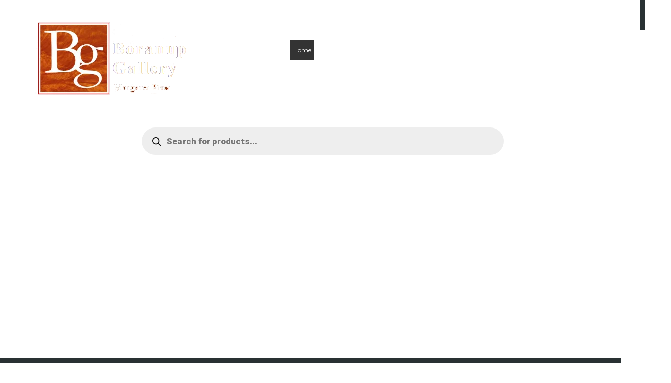

--- FILE ---
content_type: text/html; charset=UTF-8
request_url: https://boranupgallery.com/
body_size: 52942
content:
<!DOCTYPE html>
<!--[if lt IE 7 ]><html class="ie ie6" lang="en"> <![endif]-->
<!--[if IE 7 ]><html class="ie ie7" lang="en"> <![endif]-->
<!--[if IE 8 ]><html class="ie ie8" lang="en"> <![endif]-->
<!--[if (gte IE 9)|!(IE)]><!--><!--<![endif]-->
<html lang="en">
<head>
    <meta charset="UTF-8">
    <meta http-equiv="X-UA-Compatible" content="IE=edge">
    <meta name="viewport" content="width=device-width, initial-scale=1">
    
	<meta name="author" content="Wow_themes">
    
    <!-- Favicons - Touch Icons -->
        	<link rel="icon" type="image/png" sizes="16x16" href="https://boranupgallery.com/wp-content/uploads/2018/11/2018-08-22.png">
		
	<link rel="manifest" href="https://boranupgallery.com/wp-content/themes/furniturefavicon/manifest.json">
    <meta name="msapplication-TileColor" content="#ffffff">
    <meta name="msapplication-TileImage" content="https://boranupgallery.com/wp-content/themes/furniturefavicon/ms-icon-144x144.png">
    <meta name="theme-color" content="#ffffff">
	
    <!-- HTML5 Shim and Respond.js IE8 support of HTML5 elements and media queries -->
    <!-- WARNING: Respond.js doesn't work if you view the page via file:// -->
    <!--[if lt IE 9]>
        <script src="https://boranupgallery.com/wp-content/themes/furniture/js/html5shiv.min.js"></script>
        <script src="https://boranupgallery.com/wp-content/themes/furniture/js/respond.min.js"></script>
    <![endif]-->
    
    <meta name='robots' content='index, follow, max-image-preview:large, max-snippet:-1, max-video-preview:-1' />
	<meta name="generator" content="Wow-Themes.com" />

	<!-- This site is optimized with the Yoast SEO plugin v16.4 - https://yoast.com/wordpress/plugins/seo/ -->
	<title>Boranupgallery- Solid Timber Furniture Margaret River| Handmade Timber Dining Table Margaret River| Fine Art And Furniture Margaret River</title>
	<link rel="canonical" href="https://boranupgallery.com/" />
	<meta property="og:locale" content="en_US" />
	<meta property="og:type" content="website" />
	<meta property="og:title" content="Boranupgallery- Solid Timber Furniture Margaret River| Handmade Timber Dining Table Margaret River| Fine Art And Furniture Margaret River" />
	<meta property="og:url" content="https://boranupgallery.com/" />
	<meta property="og:site_name" content="Boranupgallery" />
	<meta property="article:modified_time" content="2025-12-10T03:08:21+00:00" />
	<meta name="twitter:card" content="summary_large_image" />
	<meta name="twitter:label1" content="Est. reading time" />
	<meta name="twitter:data1" content="2 minutes" />
	<script type="application/ld+json" class="yoast-schema-graph">{"@context":"https://schema.org","@graph":[{"@type":"WebSite","@id":"https://boranupgallery.com/#website","url":"https://boranupgallery.com/","name":"Boranupgallery","description":"","potentialAction":[{"@type":"SearchAction","target":"https://boranupgallery.com/?s={search_term_string}","query-input":"required name=search_term_string"}],"inLanguage":"en"},{"@type":"WebPage","@id":"https://boranupgallery.com/#webpage","url":"https://boranupgallery.com/","name":"Boranupgallery- Solid Timber Furniture Margaret River| Handmade Timber Dining Table Margaret River| Fine Art And Furniture Margaret River","isPartOf":{"@id":"https://boranupgallery.com/#website"},"datePublished":"2015-05-29T07:25:28+00:00","dateModified":"2025-12-10T03:08:21+00:00","breadcrumb":{"@id":"https://boranupgallery.com/#breadcrumb"},"inLanguage":"en","potentialAction":[{"@type":"ReadAction","target":["https://boranupgallery.com/"]}]},{"@type":"BreadcrumbList","@id":"https://boranupgallery.com/#breadcrumb","itemListElement":[{"@type":"ListItem","position":1,"item":{"@id":"https://boranupgallery.com/#webpage"}}]}]}</script>
	<meta name="google-site-verification" content="rRn-jM6bTuAKnbyRyRkfVLuAABBPh4b8OTv1APH6YW0" />
	<!-- / Yoast SEO plugin. -->


<link rel='dns-prefetch' href='//www.googletagmanager.com' />
<link rel='dns-prefetch' href='//fonts.googleapis.com' />
<link rel="alternate" type="application/rss+xml" title="Boranupgallery &raquo; Feed" href="https://boranupgallery.com/feed/" />
<link rel="alternate" type="application/rss+xml" title="Boranupgallery &raquo; Comments Feed" href="https://boranupgallery.com/comments/feed/" />
<link rel="alternate" type="application/rss+xml" title="Boranupgallery &raquo; Home Comments Feed" href="https://boranupgallery.com/home/feed/" />
<link rel="alternate" title="oEmbed (JSON)" type="application/json+oembed" href="https://boranupgallery.com/wp-json/oembed/1.0/embed?url=https%3A%2F%2Fboranupgallery.com%2F" />
<link rel="alternate" title="oEmbed (XML)" type="text/xml+oembed" href="https://boranupgallery.com/wp-json/oembed/1.0/embed?url=https%3A%2F%2Fboranupgallery.com%2F&#038;format=xml" />
		<script type="text/javascript">
			var ajaxurl = 'https://boranupgallery.com/wp-admin/admin-ajax.php';
		</script>
		<style id='wp-img-auto-sizes-contain-inline-css' type='text/css'>
img:is([sizes=auto i],[sizes^="auto," i]){contain-intrinsic-size:3000px 1500px}
/*# sourceURL=wp-img-auto-sizes-contain-inline-css */
</style>
<link rel='stylesheet' id='dashicons-css' href='https://boranupgallery.com/wp-includes/css/dashicons.min.css?ver=6.9' type='text/css' media='all' />
<style id='wp-emoji-styles-inline-css' type='text/css'>

	img.wp-smiley, img.emoji {
		display: inline !important;
		border: none !important;
		box-shadow: none !important;
		height: 1em !important;
		width: 1em !important;
		margin: 0 0.07em !important;
		vertical-align: -0.1em !important;
		background: none !important;
		padding: 0 !important;
	}
/*# sourceURL=wp-emoji-styles-inline-css */
</style>
<link rel='stylesheet' id='wp-block-library-css' href='https://boranupgallery.com/wp-includes/css/dist/block-library/style.min.css?ver=6.9' type='text/css' media='all' />
<style id='wp-block-paragraph-inline-css' type='text/css'>
.is-small-text{font-size:.875em}.is-regular-text{font-size:1em}.is-large-text{font-size:2.25em}.is-larger-text{font-size:3em}.has-drop-cap:not(:focus):first-letter{float:left;font-size:8.4em;font-style:normal;font-weight:100;line-height:.68;margin:.05em .1em 0 0;text-transform:uppercase}body.rtl .has-drop-cap:not(:focus):first-letter{float:none;margin-left:.1em}p.has-drop-cap.has-background{overflow:hidden}:root :where(p.has-background){padding:1.25em 2.375em}:where(p.has-text-color:not(.has-link-color)) a{color:inherit}p.has-text-align-left[style*="writing-mode:vertical-lr"],p.has-text-align-right[style*="writing-mode:vertical-rl"]{rotate:180deg}
/*# sourceURL=https://boranupgallery.com/wp-includes/blocks/paragraph/style.min.css */
</style>
<style id='global-styles-inline-css' type='text/css'>
:root{--wp--preset--aspect-ratio--square: 1;--wp--preset--aspect-ratio--4-3: 4/3;--wp--preset--aspect-ratio--3-4: 3/4;--wp--preset--aspect-ratio--3-2: 3/2;--wp--preset--aspect-ratio--2-3: 2/3;--wp--preset--aspect-ratio--16-9: 16/9;--wp--preset--aspect-ratio--9-16: 9/16;--wp--preset--color--black: #000000;--wp--preset--color--cyan-bluish-gray: #abb8c3;--wp--preset--color--white: #ffffff;--wp--preset--color--pale-pink: #f78da7;--wp--preset--color--vivid-red: #cf2e2e;--wp--preset--color--luminous-vivid-orange: #ff6900;--wp--preset--color--luminous-vivid-amber: #fcb900;--wp--preset--color--light-green-cyan: #7bdcb5;--wp--preset--color--vivid-green-cyan: #00d084;--wp--preset--color--pale-cyan-blue: #8ed1fc;--wp--preset--color--vivid-cyan-blue: #0693e3;--wp--preset--color--vivid-purple: #9b51e0;--wp--preset--gradient--vivid-cyan-blue-to-vivid-purple: linear-gradient(135deg,rgb(6,147,227) 0%,rgb(155,81,224) 100%);--wp--preset--gradient--light-green-cyan-to-vivid-green-cyan: linear-gradient(135deg,rgb(122,220,180) 0%,rgb(0,208,130) 100%);--wp--preset--gradient--luminous-vivid-amber-to-luminous-vivid-orange: linear-gradient(135deg,rgb(252,185,0) 0%,rgb(255,105,0) 100%);--wp--preset--gradient--luminous-vivid-orange-to-vivid-red: linear-gradient(135deg,rgb(255,105,0) 0%,rgb(207,46,46) 100%);--wp--preset--gradient--very-light-gray-to-cyan-bluish-gray: linear-gradient(135deg,rgb(238,238,238) 0%,rgb(169,184,195) 100%);--wp--preset--gradient--cool-to-warm-spectrum: linear-gradient(135deg,rgb(74,234,220) 0%,rgb(151,120,209) 20%,rgb(207,42,186) 40%,rgb(238,44,130) 60%,rgb(251,105,98) 80%,rgb(254,248,76) 100%);--wp--preset--gradient--blush-light-purple: linear-gradient(135deg,rgb(255,206,236) 0%,rgb(152,150,240) 100%);--wp--preset--gradient--blush-bordeaux: linear-gradient(135deg,rgb(254,205,165) 0%,rgb(254,45,45) 50%,rgb(107,0,62) 100%);--wp--preset--gradient--luminous-dusk: linear-gradient(135deg,rgb(255,203,112) 0%,rgb(199,81,192) 50%,rgb(65,88,208) 100%);--wp--preset--gradient--pale-ocean: linear-gradient(135deg,rgb(255,245,203) 0%,rgb(182,227,212) 50%,rgb(51,167,181) 100%);--wp--preset--gradient--electric-grass: linear-gradient(135deg,rgb(202,248,128) 0%,rgb(113,206,126) 100%);--wp--preset--gradient--midnight: linear-gradient(135deg,rgb(2,3,129) 0%,rgb(40,116,252) 100%);--wp--preset--font-size--small: 13px;--wp--preset--font-size--medium: 20px;--wp--preset--font-size--large: 36px;--wp--preset--font-size--x-large: 42px;--wp--preset--spacing--20: 0.44rem;--wp--preset--spacing--30: 0.67rem;--wp--preset--spacing--40: 1rem;--wp--preset--spacing--50: 1.5rem;--wp--preset--spacing--60: 2.25rem;--wp--preset--spacing--70: 3.38rem;--wp--preset--spacing--80: 5.06rem;--wp--preset--shadow--natural: 6px 6px 9px rgba(0, 0, 0, 0.2);--wp--preset--shadow--deep: 12px 12px 50px rgba(0, 0, 0, 0.4);--wp--preset--shadow--sharp: 6px 6px 0px rgba(0, 0, 0, 0.2);--wp--preset--shadow--outlined: 6px 6px 0px -3px rgb(255, 255, 255), 6px 6px rgb(0, 0, 0);--wp--preset--shadow--crisp: 6px 6px 0px rgb(0, 0, 0);}:where(.is-layout-flex){gap: 0.5em;}:where(.is-layout-grid){gap: 0.5em;}body .is-layout-flex{display: flex;}.is-layout-flex{flex-wrap: wrap;align-items: center;}.is-layout-flex > :is(*, div){margin: 0;}body .is-layout-grid{display: grid;}.is-layout-grid > :is(*, div){margin: 0;}:where(.wp-block-columns.is-layout-flex){gap: 2em;}:where(.wp-block-columns.is-layout-grid){gap: 2em;}:where(.wp-block-post-template.is-layout-flex){gap: 1.25em;}:where(.wp-block-post-template.is-layout-grid){gap: 1.25em;}.has-black-color{color: var(--wp--preset--color--black) !important;}.has-cyan-bluish-gray-color{color: var(--wp--preset--color--cyan-bluish-gray) !important;}.has-white-color{color: var(--wp--preset--color--white) !important;}.has-pale-pink-color{color: var(--wp--preset--color--pale-pink) !important;}.has-vivid-red-color{color: var(--wp--preset--color--vivid-red) !important;}.has-luminous-vivid-orange-color{color: var(--wp--preset--color--luminous-vivid-orange) !important;}.has-luminous-vivid-amber-color{color: var(--wp--preset--color--luminous-vivid-amber) !important;}.has-light-green-cyan-color{color: var(--wp--preset--color--light-green-cyan) !important;}.has-vivid-green-cyan-color{color: var(--wp--preset--color--vivid-green-cyan) !important;}.has-pale-cyan-blue-color{color: var(--wp--preset--color--pale-cyan-blue) !important;}.has-vivid-cyan-blue-color{color: var(--wp--preset--color--vivid-cyan-blue) !important;}.has-vivid-purple-color{color: var(--wp--preset--color--vivid-purple) !important;}.has-black-background-color{background-color: var(--wp--preset--color--black) !important;}.has-cyan-bluish-gray-background-color{background-color: var(--wp--preset--color--cyan-bluish-gray) !important;}.has-white-background-color{background-color: var(--wp--preset--color--white) !important;}.has-pale-pink-background-color{background-color: var(--wp--preset--color--pale-pink) !important;}.has-vivid-red-background-color{background-color: var(--wp--preset--color--vivid-red) !important;}.has-luminous-vivid-orange-background-color{background-color: var(--wp--preset--color--luminous-vivid-orange) !important;}.has-luminous-vivid-amber-background-color{background-color: var(--wp--preset--color--luminous-vivid-amber) !important;}.has-light-green-cyan-background-color{background-color: var(--wp--preset--color--light-green-cyan) !important;}.has-vivid-green-cyan-background-color{background-color: var(--wp--preset--color--vivid-green-cyan) !important;}.has-pale-cyan-blue-background-color{background-color: var(--wp--preset--color--pale-cyan-blue) !important;}.has-vivid-cyan-blue-background-color{background-color: var(--wp--preset--color--vivid-cyan-blue) !important;}.has-vivid-purple-background-color{background-color: var(--wp--preset--color--vivid-purple) !important;}.has-black-border-color{border-color: var(--wp--preset--color--black) !important;}.has-cyan-bluish-gray-border-color{border-color: var(--wp--preset--color--cyan-bluish-gray) !important;}.has-white-border-color{border-color: var(--wp--preset--color--white) !important;}.has-pale-pink-border-color{border-color: var(--wp--preset--color--pale-pink) !important;}.has-vivid-red-border-color{border-color: var(--wp--preset--color--vivid-red) !important;}.has-luminous-vivid-orange-border-color{border-color: var(--wp--preset--color--luminous-vivid-orange) !important;}.has-luminous-vivid-amber-border-color{border-color: var(--wp--preset--color--luminous-vivid-amber) !important;}.has-light-green-cyan-border-color{border-color: var(--wp--preset--color--light-green-cyan) !important;}.has-vivid-green-cyan-border-color{border-color: var(--wp--preset--color--vivid-green-cyan) !important;}.has-pale-cyan-blue-border-color{border-color: var(--wp--preset--color--pale-cyan-blue) !important;}.has-vivid-cyan-blue-border-color{border-color: var(--wp--preset--color--vivid-cyan-blue) !important;}.has-vivid-purple-border-color{border-color: var(--wp--preset--color--vivid-purple) !important;}.has-vivid-cyan-blue-to-vivid-purple-gradient-background{background: var(--wp--preset--gradient--vivid-cyan-blue-to-vivid-purple) !important;}.has-light-green-cyan-to-vivid-green-cyan-gradient-background{background: var(--wp--preset--gradient--light-green-cyan-to-vivid-green-cyan) !important;}.has-luminous-vivid-amber-to-luminous-vivid-orange-gradient-background{background: var(--wp--preset--gradient--luminous-vivid-amber-to-luminous-vivid-orange) !important;}.has-luminous-vivid-orange-to-vivid-red-gradient-background{background: var(--wp--preset--gradient--luminous-vivid-orange-to-vivid-red) !important;}.has-very-light-gray-to-cyan-bluish-gray-gradient-background{background: var(--wp--preset--gradient--very-light-gray-to-cyan-bluish-gray) !important;}.has-cool-to-warm-spectrum-gradient-background{background: var(--wp--preset--gradient--cool-to-warm-spectrum) !important;}.has-blush-light-purple-gradient-background{background: var(--wp--preset--gradient--blush-light-purple) !important;}.has-blush-bordeaux-gradient-background{background: var(--wp--preset--gradient--blush-bordeaux) !important;}.has-luminous-dusk-gradient-background{background: var(--wp--preset--gradient--luminous-dusk) !important;}.has-pale-ocean-gradient-background{background: var(--wp--preset--gradient--pale-ocean) !important;}.has-electric-grass-gradient-background{background: var(--wp--preset--gradient--electric-grass) !important;}.has-midnight-gradient-background{background: var(--wp--preset--gradient--midnight) !important;}.has-small-font-size{font-size: var(--wp--preset--font-size--small) !important;}.has-medium-font-size{font-size: var(--wp--preset--font-size--medium) !important;}.has-large-font-size{font-size: var(--wp--preset--font-size--large) !important;}.has-x-large-font-size{font-size: var(--wp--preset--font-size--x-large) !important;}
/*# sourceURL=global-styles-inline-css */
</style>

<style id='classic-theme-styles-inline-css' type='text/css'>
/*! This file is auto-generated */
.wp-block-button__link{color:#fff;background-color:#32373c;border-radius:9999px;box-shadow:none;text-decoration:none;padding:calc(.667em + 2px) calc(1.333em + 2px);font-size:1.125em}.wp-block-file__button{background:#32373c;color:#fff;text-decoration:none}
/*# sourceURL=/wp-includes/css/classic-themes.min.css */
</style>
<link rel='stylesheet' id='smart-search-css' href='https://boranupgallery.com/wp-content/plugins/smart-woocommerce-search/assets/dist/css/general.css?ver=2.15.0' type='text/css' media='all' />
<style id='smart-search-inline-css' type='text/css'>
.ysm-search-widget-1 .search-field[type="search"]{border-width:1px;}.ysm-search-widget-1 .smart-search-suggestions .smart-search-post-icon{width:50px;}.widget_search .smart-search-suggestions .smart-search-post-icon{width:50px;}.wp-block-search.sws-search-block-default .smart-search-suggestions .smart-search-post-icon{width:50px;}
/*# sourceURL=smart-search-inline-css */
</style>
<link rel='stylesheet' id='wp-blog-designer-fontawesome-stylesheets-css' href='https://boranupgallery.com/wp-content/plugins/blog-designer//admin/css/fontawesome-all.min.css?ver=1.0' type='text/css' media='all' />
<link rel='stylesheet' id='wp-blog-designer-css-stylesheets-css' href='https://boranupgallery.com/wp-content/plugins/blog-designer/public/css/designer_css.css?ver=1.0' type='text/css' media='all' />
<link rel='stylesheet' id='contact-form-7-css' href='https://boranupgallery.com/wp-content/plugins/contact-form-7/includes/css/styles.css?ver=5.4.1' type='text/css' media='all' />
<link rel='stylesheet' id='rs-plugin-settings-css' href='https://boranupgallery.com/wp-content/plugins/revslider/public/assets/css/settings.css?ver=5.4.7.3' type='text/css' media='all' />
<style id='rs-plugin-settings-inline-css' type='text/css'>
.tp-hide-revslider,.tp-caption.tp-hidden-caption{visibility:hidden !important; display:none !important}.tp-caption{z-index:1}.tp-caption.big_white{position:absolute;color:#fff;text-shadow:none;font-weight:800;font-size:20px;line-height:20px;font-family:'Open Sans',sans;padding:3px 4px;padding-top:1px;margin:0px;border-width:0px;border-style:none;background-color:#000;letter-spacing:0px}.tp-caption.big_orange{position:absolute;color:#fff;text-shadow:none;font-weight:700;font-size:36px;line-height:36px;font-family:Arial;padding:0px 4px;margin:0px;border-width:0px;border-style:none;background-color:#fb7354;letter-spacing:-1.5px}.tp-caption.big_black{position:absolute;color:#000;text-shadow:none;font-weight:800;font-size:36px;line-height:36px;font-family:'Open Sans',sans;padding:0px 4px;margin:0px;border-width:0px;border-style:none;background-color:#fff;letter-spacing:-1.5px}.tp-caption.medium_grey{position:absolute;color:#fff;text-shadow:none;font-weight:700;font-size:20px;line-height:20px;font-family:Arial;padding:2px 4px;margin:0px;border-width:0px;border-style:none;background-color:#888;white-space:nowrap;text-shadow:0px 2px 5px rgba(0,0,0,0.5)}.tp-caption.small_text{position:absolute;color:#fff;text-shadow:none;font-weight:700;font-size:14px;line-height:20px;font-family:Arial;margin:0px;border-width:0px;border-style:none;white-space:nowrap;text-shadow:0px 2px 5px rgba(0,0,0,0.5)}.tp-caption.medium_text{position:absolute;color:#fff;text-shadow:none;font-weight:300;font-size:20px;line-height:20px;font-family:'Open Sans',sans;margin:0px;border-width:0px;border-style:none;white-space:nowrap;text-shadow:0px 2px 5px rgba(0,0,0,0.5)}.tp-caption.large_text{position:absolute;color:#fff;text-shadow:none;font-weight:800;font-size:36px;line-height:36px;font-family:'Open Sans',sans;margin:0px;border-width:0px;border-style:none;white-space:nowrap;text-shadow:0px 2px 5px rgba(0,0,0,0.5)}.tp-caption.large_black_text{position:absolute;color:#000;text-shadow:none;font-weight:300;font-size:42px;line-height:42px;font-family:'Open Sans',sans;margin:0px;border-width:0px;border-style:none;white-space:nowrap}.tp-caption.very_large_text{position:absolute;color:#fff;text-shadow:none;font-weight:800;font-size:60px;line-height:60px;font-family:'Open Sans',sans;margin:0px;border-width:0px;border-style:none;white-space:nowrap;text-shadow:0px 2px 5px rgba(0,0,0,0.5);letter-spacing:0px}.tp-caption.very_large_black_text{position:absolute;color:#000;text-shadow:none;font-weight:800;font-size:72px;line-height:72px;font-family:'Open Sans',sans;margin:0px;border-width:0px;border-style:none;white-space:nowrap}.tp-caption.bold_red_text{position:absolute;color:#d31e00;text-shadow:none;font-weight:800;font-size:20px;line-height:20px;font-family:'Open Sans',sans;margin:0px;border-width:0px;border-style:none;white-space:nowrap}.tp-caption.bold_brown_text{position:absolute;color:#a04606;text-shadow:none;font-weight:800;font-size:20px;line-height:20px;font-family:'Open Sans',sans;margin:0px;border-width:0px;border-style:none;white-space:nowrap}.tp-caption.bold_green_text{position:absolute;color:#5b9830;text-shadow:none;font-weight:800;font-size:20px;line-height:20px;font-family:'Open Sans',sans;margin:0px;border-width:0px;border-style:none;white-space:nowrap}.tp-caption.very_big_white{position:absolute;color:#fff;text-shadow:none;font-weight:800;font-size:36px;line-height:36px;font-family:'Open Sans',sans;margin:0px;border-width:0px;border-style:none;white-space:nowrap;padding:3px 4px;padding-top:1px;background-color:#7e8e96}.tp-caption.very_big_black{position:absolute;color:#000;text-shadow:none;font-weight:700;font-size:60px;line-height:60px;font-family:Arial;margin:0px;border-width:0px;border-style:none;white-space:nowrap;padding:0px 4px;padding-top:1px;background-color:#fff}.tp-caption.modern_medium_fat{position:absolute; color:#000; text-shadow:none; font-weight:800; font-size:24px; line-height:20px; font-family:'Open Sans',sans-serif; margin:0px; border-width:0px; border-style:none; white-space:nowrap}.tp-caption.modern_medium_fat_white{position:absolute; color:#fff; text-shadow:none; font-weight:800; font-size:24px; line-height:20px; font-family:'Open Sans',sans-serif; margin:0px; border-width:0px; border-style:none; white-space:nowrap}.tp-caption.modern_medium_light{position:absolute; color:#000; text-shadow:none; font-weight:300; font-size:24px; line-height:20px; font-family:'Open Sans',sans-serif; margin:0px; border-width:0px; border-style:none; white-space:nowrap}.tp-caption.modern_medium_light2{position:absolute; color:#000; text-shadow:none; font-weight:300; font-size:18px; line-height:20px; font-family:'Open Sans',sans-serif; margin:0px; border-width:0px; border-style:none; white-space:nowrap}.tp-caption.modern_medium_light2:before{content:"\f00c";font-family:"FontAwesome";font-size:16px;left:0;color:#EC644B;padding-right:5px;position:relative;top:2px}.tp-caption.modern_big_bluebg{position:absolute; color:#fff; text-shadow:none; font-weight:800; font-size:30px; line-height:36px; font-family:'Open Sans',sans-serif; padding:3px 10px; margin:0px; border-width:0px; border-style:none; background-color:#EC644B;letter-spacing:0}.tp-caption.modern_big_redbg{position:absolute; color:#fff; text-shadow:none; font-weight:300; font-size:30px; line-height:36px; font-family:'Open Sans',sans-serif; padding:3px 10px;  padding-top:1px;margin:0px; border-width:0px; border-style:none; background-color:#de543e;letter-spacing:0}.tp-caption.modern_small_text_dark{position:absolute; color:#444444; text-shadow:none; font-size:14px; line-height:22px; font-family:Arial; margin:0px; border-width:0px; border-style:none; white-space:nowrap}.tp-caption.boxshadow{-moz-box-shadow:0px 0px 20px rgba(0,0,0,0.5);-webkit-box-shadow:0px 0px 20px rgba(0,0,0,0.5);box-shadow:0px 0px 20px rgba(0,0,0,0.5)}.tp-caption.black{color:#000;text-shadow:none; font-weight:300;font-size:19px;line-height:19px;font-family:'Open Sans',sans}.tp-caption.noshadow{text-shadow:none}.tp-caption a{color:#ff7302; text-shadow:none;-webkit-transition:all 0.2s ease-out; -moz-transition:all 0.2s ease-out; -o-transition:all 0.2s ease-out; -ms-transition:all 0.2s ease-out}.tp-caption a:hover{color:#ffa902}.tp_inner_padding{box-sizing:border-box;-webkit-box-sizing:border-box;-moz-box-sizing:border-box;max-height:none !important}.tp-caption .frontcorner{width:0;height:0;border-left:40px solid transparent;border-right:0px solid transparent;border-top:40px solid #00A8FF;position:absolute;left:-40px;top:0px}.tp-caption .backcorner{width:0;height:0;border-left:0px solid transparent;border-right:40px solid transparent;border-bottom:40px solid #00A8FF;position:absolute;right:0px;top:0px}.tp-caption .frontcornertop{width:0;height:0;border-left:40px solid transparent;border-right:0px solid transparent;border-bottom:40px solid #00A8FF;position:absolute;left:-40px;top:0px}.tp-caption .backcornertop{width:0;height:0;border-left:0px solid transparent;border-right:40px solid transparent;border-top:40px solid #00A8FF;position:absolute;right:0px;top:0px}.button{padding:6px 13px 5px; border-radius:3px; -moz-border-radius:3px; -webkit-border-radius:3px; height:30px;cursor:pointer;color:#fff !important; text-shadow:0px 1px 1px rgba(0,0,0,0.6) !important; font-size:15px; line-height:45px !important;background:url(../images/gradient/g30.png) repeat-x top; font-family:arial,sans-serif; font-weight:bold; letter-spacing:-1px}.button.big{color:#fff; text-shadow:0px 1px 1px rgba(0,0,0,0.6); font-weight:bold; padding:9px 20px; font-size:19px; line-height:57px !important; background:url(../images/gradient/g40.png) repeat-x top}.purchase:hover,.button:hover,.button.big:hover{background-position:bottom,15px 11px}@media only screen and (min-width:768px) and (max-width:959px){}@media only screen and (min-width:480px) and (max-width:767px){.button{padding:4px 8px 3px; line-height:25px !important; font-size:11px !important;font-weight:normal}a.button{-webkit-transition:none; -moz-transition:none; -o-transition:none; -ms-transition:none}}@media only screen and (min-width:0px) and (max-width:479px){.button{padding:2px 5px 2px; line-height:20px !important; font-size:10px !important}a.button{-webkit-transition:none; -moz-transition:none; -o-transition:none; -ms-transition:none}}.button.green,.button:hover.green,.purchase.green,.purchase:hover.green{background-color:#21a117; -webkit-box-shadow:0px 3px 0px 0px #104d0b; -moz-box-shadow:0px 3px 0px 0px #104d0b; box-shadow:0px 3px 0px 0px #104d0b}.button.blue,.button:hover.blue,.purchase.blue,.purchase:hover.blue{background-color:#1d78cb; -webkit-box-shadow:0px 3px 0px 0px #0f3e68; -moz-box-shadow:0px 3px 0px 0px #0f3e68; box-shadow:0px 3px 0px 0px #0f3e68}.button.red,.button:hover.red,.purchase.red,.purchase:hover.red{background-color:#cb1d1d; -webkit-box-shadow:0px 3px 0px 0px #7c1212; -moz-box-shadow:0px 3px 0px 0px #7c1212; box-shadow:0px 3px 0px 0px #7c1212}.button.orange,.button:hover.orange,.purchase.orange,.purchase:hover.orange{background-color:#ff7700; -webkit-box-shadow:0px 3px 0px 0px #a34c00; -moz-box-shadow:0px 3px 0px 0px #a34c00; box-shadow:0px 3px 0px 0px #a34c00}.button.darkgrey,.button.grey,.button:hover.darkgrey,.button:hover.grey,.purchase.darkgrey,.purchase:hover.darkgrey{background-color:#555; -webkit-box-shadow:0px 3px 0px 0px #222; -moz-box-shadow:0px 3px 0px 0px #222; box-shadow:0px 3px 0px 0px #222}.button.lightgrey,.button:hover.lightgrey,.purchase.lightgrey,.purchase:hover.lightgrey{background-color:#888; -webkit-box-shadow:0px 3px 0px 0px #555; -moz-box-shadow:0px 3px 0px 0px #555; box-shadow:0px 3px 0px 0px #555}.tp-simpleresponsive .slotholder *,.tp-simpleresponsive img{-webkit-transform:translateZ(0); -webkit-backface-visibility:hidden; -webkit-perspective:1000}.tp-simpleresponsive .caption,.tp-simpleresponsive .tp-caption{-ms-filter:"progid:DXImageTransform.Microsoft.Alpha(Opacity=0)";-moz-opacity:0;-khtml-opacity:0;opacity:0; position:absolute; visibility:hidden}.tp-simpleresponsive img{max-width:none}.noFilterClass{filter:none !important}.tp-bannershadow{position:absolute;margin-left:auto;margin-right:auto;-moz-user-select:none; -khtml-user-select:none; -webkit-user-select:none; -o-user-select:none}.tp-bannershadow.tp-shadow1{background:url(../assets/shadow1.png) no-repeat; background-size:100%; width:890px; height:60px; bottom:-60px}.tp-bannershadow.tp-shadow2{background:url(../assets/shadow2.png) no-repeat; background-size:100%; width:890px; height:60px;bottom:-60px}.tp-bannershadow.tp-shadow3{background:url(../assets/shadow3.png) no-repeat; background-size:100%; width:890px; height:60px;bottom:-60px}.caption.fullscreenvideo{left:0px; top:0px; position:absolute;width:100%;height:100%}.caption.fullscreenvideo iframe{width:100% !important; height:100% !important}.tp-caption.fullscreenvideo{left:0px; top:0px; position:absolute;width:100%;height:100%}.tp-caption.fullscreenvideo iframe{width:100% !important; height:100% !important}.tpclear{clear:both}.tp-bullets{z-index:1000; position:absolute;-ms-filter:"progid:DXImageTransform.Microsoft.Alpha(Opacity=100)";-moz-opacity:1;-khtml-opacity:1;opacity:1;-webkit-transition:opacity 0.2s ease-out; -moz-transition:opacity 0.2s ease-out; -o-transition:opacity 0.2s ease-out; -ms-transition:opacity 0.2s ease-out}.tp-bullets.hidebullets{-ms-filter:"progid:DXImageTransform.Microsoft.Alpha(Opacity=0)";-moz-opacity:0;-khtml-opacity:0;opacity:0}.tp-bullets.simplebullets.navbar{border:1px solid #666; border-bottom:1px solid #444; background:url(../assets/boxed_bgtile.png); height:40px; padding:0px 10px; -webkit-border-radius:5px; -moz-border-radius:5px; border-radius:5px }.tp-bullets.simplebullets.navbar-old{background:url(../assets/navigdots_bgtile.png); height:35px; padding:0px 10px; -webkit-border-radius:5px; -moz-border-radius:5px; border-radius:5px }.tp-bullets.simplebullets.round .bullet{cursor:pointer; position:relative;background:url(../assets/bullet.png) no-Repeat top left;width:20px;height:20px; margin-right:0px; float:left; margin-top:-10px; margin-left:3px}.tp-bullets.simplebullets.round .bullet.last{margin-right:3px}.tp-bullets.simplebullets.round-old .bullet{cursor:pointer; position:relative;background:url(../assets/bullets.png) no-Repeat bottom left;width:23px;height:23px; margin-right:0px; float:left; margin-top:-12px}.tp-bullets.simplebullets.round-old .bullet.last{margin-right:0px}.tp-bullets.simplebullets.square .bullet{cursor:pointer; position:relative;background:url(../assets/bullets2.png) no-Repeat bottom left;width:19px;height:19px; margin-right:0px; float:left; margin-top:-10px}.tp-bullets.simplebullets.square .bullet.last{margin-right:0px}.tp-bullets.simplebullets.square-old .bullet{cursor:pointer; position:relative;background:url(../assets/bullets2.png) no-Repeat bottom left;width:19px;height:19px; margin-right:0px; float:left; margin-top:-10px}.tp-bullets.simplebullets.square-old .bullet.last{margin-right:0px}.tp-bullets.simplebullets.navbar .bullet{cursor:pointer; position:relative;background:url(../assets/bullet_boxed.png) no-Repeat top left;width:18px;height:19px;  margin-right:5px; float:left; margin-top:10px}.tp-bullets.simplebullets.navbar .bullet.first{margin-left:0px !important}.tp-bullets.simplebullets.navbar .bullet.last{margin-right:0px !important}.tp-bullets.simplebullets.navbar-old .bullet{cursor:pointer; position:relative;background:url(../assets/navigdots.png) no-Repeat bottom left;width:15px;height:15px; margin-left:5px !important; margin-right:5px !important;float:left; margin-top:10px}.tp-bullets.simplebullets.navbar-old .bullet.first{margin-left:0px !important}.tp-bullets.simplebullets.navbar-old .bullet.last{margin-right:0px !important}.tp-bullets.simplebullets .bullet:hover,.tp-bullets.simplebullets .bullet.selected{background-position:top left}.tp-bullets.simplebullets.round .bullet:hover,.tp-bullets.simplebullets.round .bullet.selected,.tp-bullets.simplebullets.navbar .bullet:hover,.tp-bullets.simplebullets.navbar .bullet.selected{background-position:bottom left}.tparrows{-ms-filter:"progid:DXImageTransform.Microsoft.Alpha(Opacity=100)";-moz-opacity:1;-khtml-opacity:1;opacity:1;-webkit-transition:opacity 0.2s ease-out; -moz-transition:opacity 0.2s ease-out; -o-transition:opacity 0.2s ease-out; -ms-transition:opacity 0.2s ease-out}.tparrows.hidearrows{-ms-filter:"progid:DXImageTransform.Microsoft.Alpha(Opacity=0)";-moz-opacity:0;-khtml-opacity:0;opacity:0}.tp-leftarrow{z-index:100;cursor:pointer; position:relative;background:url(../assets/large_left.png) no-Repeat top left;width:40px;height:40px}.tp-rightarrow{z-index:100;cursor:pointer; position:relative;background:url(../assets/large_right.png) no-Repeat top left;width:40px;height:40px}.tp-leftarrow.round{z-index:100;cursor:pointer; position:relative;background:url(../assets/small_left.png) no-Repeat top left;width:19px;height:14px; margin-right:0px; float:left; margin-top:-7px}.tp-rightarrow.round{z-index:100;cursor:pointer; position:relative;background:url(../assets/small_right.png) no-Repeat top left;width:19px;height:14px; margin-right:0px; float:left;margin-top:-7px}.tp-leftarrow.round-old{z-index:100;cursor:pointer; position:relative;background:url(../assets/arrow_left.png) no-Repeat top left;width:26px;height:26px; margin-right:0px; float:left; margin-top:-13px}.tp-rightarrow.round-old{z-index:100;cursor:pointer; position:relative;background:url(../assets/arrow_right.png) no-Repeat top left;width:26px;height:26px; margin-right:0px; float:left;margin-top:-13px}.tp-leftarrow.navbar{z-index:100;cursor:pointer; position:relative;background:url(../assets/small_left_boxed.png) no-Repeat top left;width:20px;height:15px;  float:left;margin-right:6px; margin-top:12px}.tp-rightarrow.navbar{z-index:100;cursor:pointer; position:relative;background:url(../assets/small_right_boxed.png) no-Repeat top left;width:20px;height:15px;  float:left;margin-left:6px; margin-top:12px}.tp-leftarrow.navbar-old{z-index:100;cursor:pointer; position:relative;background:url(../assets/arrowleft.png) no-Repeat top left;width:9px;height:16px;  float:left;margin-right:6px; margin-top:10px}.tp-rightarrow.navbar-old{z-index:100;cursor:pointer; position:relative;background:url(../assets/arrowright.png) no-Repeat top left;width:9px;height:16px;  float:left;margin-left:6px; margin-top:10px}.tp-leftarrow.navbar-old.thumbswitharrow{margin-right:10px}.tp-rightarrow.navbar-old.thumbswitharrow{margin-left:0px}.tp-leftarrow.square{z-index:100;cursor:pointer; position:relative;background:url(../assets/arrow_left2.png) no-Repeat top left;width:12px;height:17px;  float:left;margin-right:0px; margin-top:-9px}.tp-rightarrow.square{z-index:100;cursor:pointer; position:relative;background:url(../assets/arrow_right2.png) no-Repeat top left;width:12px;height:17px;  float:left;margin-left:0px; margin-top:-9px}.tp-leftarrow.square-old{z-index:100;cursor:pointer; position:relative;background:url(../assets/arrow_left2.png) no-Repeat top left;width:12px;height:17px;  float:left;margin-right:0px; margin-top:-9px}.tp-rightarrow.square-old{z-index:100;cursor:pointer; position:relative;background:url(../assets/arrow_right2.png) no-Repeat top left;width:12px;height:17px;  float:left;margin-left:0px; margin-top:-9px}.tp-leftarrow.default{z-index:100;cursor:pointer; position:relative;background:url(../assets/large_left.png) no-Repeat 0 0;width:40px;height:40px}.tp-rightarrow.default{z-index:100;cursor:pointer; position:relative;background:url(../assets/large_right.png) no-Repeat 0 0;width:40px;height:40px}.tp-leftarrow:hover,.tp-rightarrow:hover{background-position:bottom left}.tp-bullets.tp-thumbs{z-index:1000; position:absolute; padding:3px;background-color:#fff;width:500px;height:50px; margin-top:-50px}.fullwidthbanner-container .tp-thumbs{padding:3px}.tp-bullets.tp-thumbs .tp-mask{width:500px; height:50px; overflow:hidden; position:relative}.tp-bullets.tp-thumbs .tp-mask .tp-thumbcontainer{width:5000px; position:absolute}.tp-bullets.tp-thumbs .bullet{width:100px; height:50px; cursor:pointer; overflow:hidden;background:none;margin:0;float:left;-ms-filter:"progid:DXImageTransform.Microsoft.Alpha(Opacity=50)";-moz-opacity:0.5;-khtml-opacity:0.5;opacity:0.5;-webkit-transition:all 0.2s ease-out; -moz-transition:all 0.2s ease-out; -o-transition:all 0.2s ease-out; -ms-transition:all 0.2s ease-out}.tp-bullets.tp-thumbs .bullet:hover,.tp-bullets.tp-thumbs .bullet.selected{-ms-filter:"progid:DXImageTransform.Microsoft.Alpha(Opacity=100)";-moz-opacity:1;-khtml-opacity:1;opacity:1}.tp-thumbs img{width:100%}.tp-bannertimer{width:100%; height:10px; background:url(../assets/timer.png);position:absolute; z-index:200;top:0px}.tp-bannertimer.tp-bottom{bottom:0px;height:5px; top:auto}@media only screen and (min-width:768px) and (max-width:959px){}@media only screen and (min-width:480px) and (max-width:767px){.responsive .tp-bullets.tp-thumbs{width:300px !important; height:30px !important}.responsive .tp-bullets.tp-thumbs .tp-mask{width:300px !important; height:30px !important}.responsive .tp-bullets.tp-thumbs .bullet{width:60px !important;height:30px !important}}@media only screen and (min-width:0px) and (max-width:479px){.responsive .tp-bullets{display:none}.responsive .tparrows{display:none}}.tp-simpleresponsive img{-moz-user-select:none; -khtml-user-select:none; -webkit-user-select:none; -o-user-select:none}.tp-simpleresponsive a{text-decoration:none}.tp-simpleresponsive ul{list-style:none;padding:0;margin:0}.tp-simpleresponsive >ul >li{list-stye:none;position:absolute;visibility:hidden}.caption.slidelink a div,.tp-caption.slidelink a div{width:3000px; height:1500px; background:url(../assets/coloredbg.png) repeat}.tp-loader{background:url(../assets/loader.gif) no-repeat 10px 10px; background-color:#fff; margin:-22px -22px; top:50%; left:50%; z-index:10000; position:absolute;width:44px;height:44px;border-radius:3px;-moz-border-radius:3px;-webkit-border-radius:3px}.tp-transparentimg{content:"url(../assets/transparent.png)"}.tp-3d{-webkit-transform-style:preserve-3d; -webkit-transform-origin:50% 50%}.tp-caption a{color:#ff7302;text-shadow:none;-webkit-transition:all 0.2s ease-out;-moz-transition:all 0.2s ease-out;-o-transition:all 0.2s ease-out;-ms-transition:all 0.2s ease-out}.tp-caption a:hover{color:#ffa902}.tp-caption a{color:#ff7302;text-shadow:none;-webkit-transition:all 0.2s ease-out;-moz-transition:all 0.2s ease-out;-o-transition:all 0.2s ease-out;-ms-transition:all 0.2s ease-out}.tp-caption a:hover{color:#ffa902}.tp-caption a{color:#ff7302;text-shadow:none;-webkit-transition:all 0.2s ease-out;-moz-transition:all 0.2s ease-out;-o-transition:all 0.2s ease-out;-ms-transition:all 0.2s ease-out}.tp-caption a:hover{color:#ffa902}.side-image{width:50%}
/*# sourceURL=rs-plugin-settings-inline-css */
</style>
<link rel='stylesheet' id='social-icons-general-css' href='//boranupgallery.com/wp-content/plugins/social-icons/assets/css/social-icons.css?ver=1.7.4' type='text/css' media='all' />
<style id='woocommerce-inline-inline-css' type='text/css'>
.woocommerce form .form-row .required { visibility: visible; }
/*# sourceURL=woocommerce-inline-inline-css */
</style>
<link rel='stylesheet' id='hamburger.css-css' href='https://boranupgallery.com/wp-content/plugins/wp-responsive-menu/assets/css/wpr-hamburger.css?ver=3.2.1' type='text/css' media='all' />
<link rel='stylesheet' id='wprmenu.css-css' href='https://boranupgallery.com/wp-content/plugins/wp-responsive-menu/assets/css/wprmenu.css?ver=3.2.1' type='text/css' media='all' />
<style id='wprmenu.css-inline-css' type='text/css'>
@media only screen and ( max-width: 768px ) {html body div.wprm-wrapper {overflow: scroll;}html body div.wprm-overlay{ background: rgba(0,0,0,0.83) }#wprmenu_bar {background-image: url();background-size: cover ;background-repeat: repeat;}#wprmenu_bar {background-color: #c45c10;}html body div#mg-wprm-wrap .wpr_submit .icon.icon-search {color: #FFFFFF;}#wprmenu_bar .menu_title,#wprmenu_bar .wprmenu_icon_menu,#wprmenu_bar .menu_title a {color: #FFFFFF;}#wprmenu_bar .menu_title a {font-size: 20px;font-weight: normal;}#mg-wprm-wrap li.menu-item a {font-size: 15px;text-transform: uppercase;font-weight: normal;}#mg-wprm-wrap li.menu-item-has-children ul.sub-menu a {font-size: 15px;text-transform: uppercase;font-weight: normal;}#mg-wprm-wrap li.current-menu-item > a {background: #c45c10;}#mg-wprm-wrap li.current-menu-item > a,#mg-wprm-wrap li.current-menu-item span.wprmenu_icon{color: #FFFFFF !important;}#mg-wprm-wrap {background-color: #c45c10;}.cbp-spmenu-push-toright,.cbp-spmenu-push-toright .mm-slideout {left: 80% ;}.cbp-spmenu-push-toleft {left: -80% ;}#mg-wprm-wrap.cbp-spmenu-right,#mg-wprm-wrap.cbp-spmenu-left,#mg-wprm-wrap.cbp-spmenu-right.custom,#mg-wprm-wrap.cbp-spmenu-left.custom,.cbp-spmenu-vertical {width: 80%;max-width: 400px;}#mg-wprm-wrap ul#wprmenu_menu_ul li.menu-item a,div#mg-wprm-wrap ul li span.wprmenu_icon {color: #FFFFFF;}#mg-wprm-wrap ul#wprmenu_menu_ul li.menu-item:valid ~ a{color: #FFFFFF;}#mg-wprm-wrap ul#wprmenu_menu_ul li.menu-item a:hover {background: #c45c10;color: #FFFFFF !important;}div#mg-wprm-wrap ul>li:hover>span.wprmenu_icon {color: #FFFFFF !important;}.wprmenu_bar .hamburger-inner,.wprmenu_bar .hamburger-inner::before,.wprmenu_bar .hamburger-inner::after {background: #FFFFFF;}.wprmenu_bar .hamburger:hover .hamburger-inner,.wprmenu_bar .hamburger:hover .hamburger-inner::before,.wprmenu_bar .hamburger:hover .hamburger-inner::after {background: #FFFFFF;}div.wprmenu_bar div.hamburger{padding-right: 6px !important;}#wprmenu_menu.left {width:80%;left: -80%;right: auto;}#wprmenu_menu.right {width:80%;right: -80%;left: auto;}html body div#wprmenu_bar {height : 42px;}#mg-wprm-wrap.cbp-spmenu-left,#mg-wprm-wrap.cbp-spmenu-right,#mg-widgetmenu-wrap.cbp-spmenu-widget-left,#mg-widgetmenu-wrap.cbp-spmenu-widget-right {top: 42px !important;}.wprmenu_bar .hamburger {float: left;}.wprmenu_bar #custom_menu_icon.hamburger {top: 0px;left: 0px;float: left !important;background-color: #CCCCCC;}.navbar.navbar-static-top{ display: none !important; }.wpr_custom_menu #custom_menu_icon {display: block;}html { padding-top: 42px !important; }#wprmenu_bar,#mg-wprm-wrap { display: block; }div#wpadminbar { position: fixed; }}
/*# sourceURL=wprmenu.css-inline-css */
</style>
<link rel='stylesheet' id='wpr_icons-css' href='https://boranupgallery.com/wp-content/plugins/wp-responsive-menu/inc/assets/icons/wpr-icons.css?ver=3.2.1' type='text/css' media='all' />
<link rel='stylesheet' id='megamenu-css' href='https://boranupgallery.com/wp-content/uploads/maxmegamenu/style.css?ver=d7754b' type='text/css' media='all' />
<link rel='stylesheet' id='dgwt-wcas-style-css' href='https://boranupgallery.com/wp-content/plugins/ajax-search-for-woocommerce/assets/css/style.min.css?ver=1.23.0' type='text/css' media='all' />
<link rel='stylesheet' id='Montserrat-css' href='https://fonts.googleapis.com/css?family=Open+Sans%3A300italic%2C400italic%2C600italic%2C700italic%2C800italic%2C400%2C300%2C600%2C700%2C800%7CMontserrat%3A400%2C700&#038;ver=6.9' type='text/css' media='all' />
<link rel='stylesheet' id='bootstrap-css' href='https://boranupgallery.com/wp-content/themes/furniture/css/bootstrap.min.css?ver=1748840164' type='text/css' media='all' />
<link rel='stylesheet' id='bootstrap-theme-css' href='https://boranupgallery.com/wp-content/themes/furniture/css/bootstrap-theme.min.css?ver=1748840164' type='text/css' media='all' />
<link rel='stylesheet' id='font-awesome-css' href='https://boranupgallery.com/wp-content/plugins/js_composer/assets/lib/bower/font-awesome/css/font-awesome.min.css?ver=5.4.7' type='text/css' media='all' />
<link rel='stylesheet' id='owl-carousel-css' href='https://boranupgallery.com/wp-content/themes/furniture/vendors/owl.carousel/css/owl.carousel.css?ver=1748840164' type='text/css' media='all' />
<link rel='stylesheet' id='light-box-css' href='https://boranupgallery.com/wp-content/themes/furniture/vendors/lightbox/css/lightbox.css?ver=1748840164' type='text/css' media='all' />
<link rel='stylesheet' id='flex-slider-css' href='https://boranupgallery.com/wp-content/themes/furniture/vendors/flexslider/flexslider.css?ver=1748840164' type='text/css' media='all' />
<link rel='stylesheet' id='woocommerce-css' href='https://boranupgallery.com/wp-content/themes/furniture/css/woocommerce.css?ver=1748840164' type='text/css' media='all' />
<link rel='stylesheet' id='main-style-css' href='https://boranupgallery.com/wp-content/themes/furniture/style.css?ver=1748840164' type='text/css' media='all' />
<link rel='stylesheet' id='responsive_style-css' href='https://boranupgallery.com/wp-content/themes/furniture/css/responsive.css?ver=1748840164' type='text/css' media='all' />
<link rel='stylesheet' id='custom-style-css' href='https://boranupgallery.com/wp-content/themes/furniture/css/custom.css?ver=1748840164' type='text/css' media='all' />
<link rel='stylesheet' id='color_scheme-css' href='https://boranupgallery.com/wp-content/themes/furniture/css/color.php?color=233025&#038;ver=1748840164' type='text/css' media='all' />
<link rel='stylesheet' id='dokan-style-css' href='https://boranupgallery.com/wp-content/plugins/dokan-lite/assets/css/style.css?ver=1684150974' type='text/css' media='all' />
<link rel='stylesheet' id='dokan-modal-css' href='https://boranupgallery.com/wp-content/plugins/dokan-lite/assets/vendors/izimodal/iziModal.min.css?ver=1684150974' type='text/css' media='all' />
<link rel='stylesheet' id='dokan-fontawesome-css' href='https://boranupgallery.com/wp-content/plugins/dokan-lite/assets/vendors/font-awesome/font-awesome.min.css?ver=3.7.18' type='text/css' media='all' />
<link rel='stylesheet' id='gmwqp-stylee-css' href='https://boranupgallery.com/wp-content/plugins/gm-woocommerce-quote-popup//assents/css/style.css?ver=1.0.0' type='text/css' media='all' />
<link rel='stylesheet' id='js_composer_front-css' href='https://boranupgallery.com/wp-content/plugins/js_composer/assets/css/js_composer.min.css?ver=5.4.7' type='text/css' media='all' />
<link rel='stylesheet' id='carousel-slider-frontend-css' href='https://boranupgallery.com/wp-content/plugins/carousel-slider/assets/css/frontend.css?ver=2.2.16' type='text/css' media='all' />
<!--n2css--><!--n2js--><script type="text/javascript" src="https://boranupgallery.com/wp-includes/js/jquery/jquery.min.js?ver=3.7.1" id="jquery-core-js"></script>
<script type="text/javascript" src="https://boranupgallery.com/wp-includes/js/jquery/jquery-migrate.min.js?ver=3.4.1" id="jquery-migrate-js"></script>
<script type="text/javascript" src="https://boranupgallery.com/wp-content/plugins/dokan-lite/assets/vendors/izimodal/iziModal.min.js?ver=3.7.18" id="dokan-modal-js"></script>
<script type="text/javascript" id="dokan-i18n-jed-js-extra">
/* <![CDATA[ */
var dokan = {"ajaxurl":"https://boranupgallery.com/wp-admin/admin-ajax.php","nonce":"7e3b2a05e9","ajax_loader":"https://boranupgallery.com/wp-content/plugins/dokan-lite/assets/images/ajax-loader.gif","seller":{"available":"Available","notAvailable":"Not Available"},"delete_confirm":"Are you sure?","wrong_message":"Something went wrong. Please try again.","vendor_percentage":"100","commission_type":"percentage","rounding_precision":"6","mon_decimal_point":".","product_types":["simple"],"loading_img":"https://boranupgallery.com/wp-content/plugins/dokan-lite/assets/images/loading.gif","store_product_search_nonce":"54f4242d90","i18n_download_permission":"Are you sure you want to revoke access to this download?","i18n_download_access":"Could not grant access - the user may already have permission for this file or billing email is not set. Ensure the billing email is set, and the order has been saved.","maximum_tags_select_length":"-1","modal_header_color":"#F05025","rest":{"root":"https://boranupgallery.com/wp-json/","nonce":"0dcfccc35c","version":"dokan/v1"},"api":null,"libs":[],"routeComponents":{"default":null},"routes":[],"urls":{"assetsUrl":"https://boranupgallery.com/wp-content/plugins/dokan-lite/assets"}};
//# sourceURL=dokan-i18n-jed-js-extra
/* ]]> */
</script>
<script type="text/javascript" src="https://boranupgallery.com/wp-content/plugins/dokan-lite/assets/vendors/i18n/jed.js?ver=3.7.18" id="dokan-i18n-jed-js"></script>
<script type="text/javascript" src="https://boranupgallery.com/wp-content/plugins/dokan-lite/assets/vendors/sweetalert2/sweetalert2.all.min.js?ver=1684150974" id="dokan-sweetalert2-js"></script>
<script type="text/javascript" src="https://boranupgallery.com/wp-includes/js/dist/vendor/moment.min.js?ver=2.30.1" id="moment-js"></script>
<script type="text/javascript" id="moment-js-after">
/* <![CDATA[ */
moment.updateLocale( 'en', {"months":["January","February","March","April","May","June","July","August","September","October","November","December"],"monthsShort":["Jan","Feb","Mar","Apr","May","Jun","Jul","Aug","Sep","Oct","Nov","Dec"],"weekdays":["Sunday","Monday","Tuesday","Wednesday","Thursday","Friday","Saturday"],"weekdaysShort":["Sun","Mon","Tue","Wed","Thu","Fri","Sat"],"week":{"dow":1},"longDateFormat":{"LT":"g:i a","LTS":null,"L":null,"LL":"F j, Y","LLL":"F j, Y g:i a","LLLL":null}} );
//# sourceURL=moment-js-after
/* ]]> */
</script>
<script type="text/javascript" id="dokan-util-helper-js-extra">
/* <![CDATA[ */
var dokan_helper = {"i18n_date_format":"F j, Y","i18n_time_format":"g:i a","week_starts_day":"1","reverse_withdrawal":{"enabled":false},"timepicker_locale":{"am":"am","pm":"pm","AM":"AM","PM":"PM","hr":"hr","hrs":"hrs","mins":"mins"},"daterange_picker_local":{"toLabel":"To","firstDay":1,"fromLabel":"From","separator":" - ","weekLabel":"W","applyLabel":"Apply","cancelLabel":"Clear","customRangeLabel":"Custom","daysOfWeek":["Su","Mo","Tu","We","Th","Fr","Sa"],"monthNames":["January","February","March","April","May","June","July","August","September","October","November","December"]}};
//# sourceURL=dokan-util-helper-js-extra
/* ]]> */
</script>
<script type="text/javascript" src="https://boranupgallery.com/wp-content/plugins/dokan-lite/assets/js/helper.js?ver=1684150974" id="dokan-util-helper-js"></script>
<script type="text/javascript" src="https://boranupgallery.com/wp-includes/js/imagesloaded.min.js?ver=5.0.0" id="imagesloaded-js"></script>
<script type="text/javascript" src="https://boranupgallery.com/wp-includes/js/masonry.min.js?ver=4.2.2" id="masonry-js"></script>
<script type="text/javascript" src="https://boranupgallery.com/wp-content/plugins/blog-designer/public/js/ticker.min.js?ver=1.0" id="ticker-js"></script>
<script type="text/javascript" src="https://boranupgallery.com/wp-content/plugins/blog-designer/public/js/designer.js?ver=1.0" id="wp-blog-designer-script-js"></script>
<script type="text/javascript" src="https://boranupgallery.com/wp-content/plugins/revslider/public/assets/js/jquery.themepunch.enablelog.js?ver=5.4.7.3&#039; defer=&#039;defer" id="enable-logs-js"></script>
<script type="text/javascript" src="https://boranupgallery.com/wp-content/plugins/woocommerce/assets/js/jquery-blockui/jquery.blockUI.min.js?ver=2.70" id="jquery-blockui-js"></script>
<script type="text/javascript" src="https://boranupgallery.com/wp-content/plugins/wp-responsive-menu/assets/js/modernizr.custom.js?ver=3.2.1" id="modernizr-js"></script>
<script type="text/javascript" src="https://boranupgallery.com/wp-content/plugins/wp-responsive-menu/assets/js/touchSwipe.js?ver=3.2.1" id="touchSwipe-js"></script>
<script type="text/javascript" id="wprmenu.js-js-extra">
/* <![CDATA[ */
var wprmenu = {"zooming":"no","from_width":"768","push_width":"400","menu_width":"80","parent_click":"yes","swipe":"yes","enable_overlay":"1","wprmenuDemoId":""};
//# sourceURL=wprmenu.js-js-extra
/* ]]> */
</script>
<script type="text/javascript" src="https://boranupgallery.com/wp-content/plugins/wp-responsive-menu/assets/js/wprmenu.js?ver=3.2.1" id="wprmenu.js-js"></script>
<script type="text/javascript" id="wc-add-to-cart-js-extra">
/* <![CDATA[ */
var wc_add_to_cart_params = {"ajax_url":"/wp-admin/admin-ajax.php","wc_ajax_url":"/?wc-ajax=%%endpoint%%","i18n_view_cart":"View cart","cart_url":"https://boranupgallery.com","is_cart":"","cart_redirect_after_add":"no"};
//# sourceURL=wc-add-to-cart-js-extra
/* ]]> */
</script>
<script type="text/javascript" src="https://boranupgallery.com/wp-content/plugins/woocommerce/assets/js/frontend/add-to-cart.min.js?ver=4.2.5" id="wc-add-to-cart-js"></script>
<script type="text/javascript" src="https://boranupgallery.com/wp-content/plugins/js_composer/assets/js/vendors/woocommerce-add-to-cart.js?ver=5.4.7" id="vc_woocommerce-add-to-cart-js-js"></script>

<!-- Google Analytics snippet added by Site Kit -->
<script type="text/javascript" src="https://www.googletagmanager.com/gtag/js?id=UA-199832095-1" id="google_gtagjs-js" async></script>
<script type="text/javascript" id="google_gtagjs-js-after">
/* <![CDATA[ */
window.dataLayer = window.dataLayer || [];function gtag(){dataLayer.push(arguments);}
gtag('set', 'linker', {"domains":["boranupgallery.com"]} );
gtag("js", new Date());
gtag("set", "developer_id.dZTNiMT", true);
gtag("config", "UA-199832095-1", {"anonymize_ip":true});
//# sourceURL=google_gtagjs-js-after
/* ]]> */
</script>

<!-- End Google Analytics snippet added by Site Kit -->
<link rel="https://api.w.org/" href="https://boranupgallery.com/wp-json/" /><link rel="alternate" title="JSON" type="application/json" href="https://boranupgallery.com/wp-json/wp/v2/pages/22" /><link rel="EditURI" type="application/rsd+xml" title="RSD" href="https://boranupgallery.com/xmlrpc.php?rsd" />
<meta name="generator" content="WordPress 6.9" />
<meta name="generator" content="WooCommerce 4.2.5" />
<link rel='shortlink' href='https://boranupgallery.com/' />
<meta name="generator" content="Site Kit by Google 1.99.0" /><!-- Starting: WooCommerce Conversion Tracking (https://wordpress.org/plugins/woocommerce-conversion-tracking/) -->
<!-- End: WooCommerce Conversion Tracking Codes -->
		<style>
			.dgwt-wcas-ico-magnifier,.dgwt-wcas-ico-magnifier-handler{max-width:20px}.dgwt-wcas-search-wrapp{max-width:600px}		</style>
				<script type="text/javascript"> if( ajaxurl === undefined ) var ajaxurl = "https://boranupgallery.com/wp-admin/admin-ajax.php";</script>
		<style type="text/css">
			@media (min-width:320px) and (max-width:479px)
{

.dgwt-wcas-search-form {
    margin: 0;
        margin-top: 0px;
    padding: 0;
    position: absolute;
    margin-top: 74px;
    width: 100%;
    margin-bottom:50px;
}
}
body {
    font-family: "Helvetica Neue",Helvetica,Arial,sans-serif;
    font-size: 14px;
    line-height: 1.42857143;
    color: #333;
    background-color: #fff;
    max-width: 1369px;
    width: 100%;
    margin: 0 auto;
}
@media (min-width:480px) and (max-width:767px)
{
   #mega-menu-wrap-main_menu #mega-menu-main_menu > li.mega-menu-megamenu > ul.mega-sub-menu li.mega-menu-columns-1-of-4 {
    width: 50%;
}  
}
@media (min-width:768px) and (max-width:1023px)
{
 #mega-menu-wrap-main_menu #mega-menu-main_menu > li.mega-menu-megamenu > ul.mega-sub-menu li.mega-menu-columns-1-of-4 {
    width: 50%;
}
    }
    
@media (min-width:1024px) and (max-width:1279px)
{
    
#mega-menu-wrap-main_menu #mega-menu-main_menu > li.mega-menu-megamenu > ul.mega-sub-menu li.mega-menu-columns-1-of-4 {
    width: 50%;
}
}		</style>
        
                
        	<noscript><style>.woocommerce-product-gallery{ opacity: 1 !important; }</style></noscript>
	
<!-- Google AdSense snippet added by Site Kit -->
<meta name="google-adsense-platform-account" content="ca-host-pub-2644536267352236">
<meta name="google-adsense-platform-domain" content="sitekit.withgoogle.com">
<!-- End Google AdSense snippet added by Site Kit -->
<style type="text/css">.recentcomments a{display:inline !important;padding:0 !important;margin:0 !important;}</style><meta name="generator" content="Powered by WPBakery Page Builder - drag and drop page builder for WordPress."/>
<!--[if lte IE 9]><link rel="stylesheet" type="text/css" href="https://boranupgallery.com/wp-content/plugins/js_composer/assets/css/vc_lte_ie9.min.css" media="screen"><![endif]--><meta name="generator" content="Powered by Slider Revolution 5.4.7.3 - responsive, Mobile-Friendly Slider Plugin for WordPress with comfortable drag and drop interface." />
<script type="text/javascript">function setREVStartSize(e){									
						try{ e.c=jQuery(e.c);var i=jQuery(window).width(),t=9999,r=0,n=0,l=0,f=0,s=0,h=0;
							if(e.responsiveLevels&&(jQuery.each(e.responsiveLevels,function(e,f){f>i&&(t=r=f,l=e),i>f&&f>r&&(r=f,n=e)}),t>r&&(l=n)),f=e.gridheight[l]||e.gridheight[0]||e.gridheight,s=e.gridwidth[l]||e.gridwidth[0]||e.gridwidth,h=i/s,h=h>1?1:h,f=Math.round(h*f),"fullscreen"==e.sliderLayout){var u=(e.c.width(),jQuery(window).height());if(void 0!=e.fullScreenOffsetContainer){var c=e.fullScreenOffsetContainer.split(",");if (c) jQuery.each(c,function(e,i){u=jQuery(i).length>0?u-jQuery(i).outerHeight(!0):u}),e.fullScreenOffset.split("%").length>1&&void 0!=e.fullScreenOffset&&e.fullScreenOffset.length>0?u-=jQuery(window).height()*parseInt(e.fullScreenOffset,0)/100:void 0!=e.fullScreenOffset&&e.fullScreenOffset.length>0&&(u-=parseInt(e.fullScreenOffset,0))}f=u}else void 0!=e.minHeight&&f<e.minHeight&&(f=e.minHeight);e.c.closest(".rev_slider_wrapper").css({height:f})					
						}catch(d){console.log("Failure at Presize of Slider:"+d)}						
					};</script>
		<style type="text/css" id="wp-custom-css">
			.wpcf7-submit{
	background-color: #FF6600!important;
}

/* WPPS CM17374898 (MJ) - Start */
.zoomWindowContainer .zoomWindow {
    display: none !important;
}
/* WPPS CM17374898 (MJ) - END */

textarea#wpforms-3091-field_3 {
    height: 120px;
    width: 100%;
}
input#wpforms-3091-field_11 {
    background-color: #fff;
    border-radius: 2px;
    color: #333;
    display: block;
    float: none;
    font-size: 16px;
    border: 1px solid #ccc;
    padding: 6px 10px;
    height: 38px;
    width: 100%;
    line-height: 1.3;
    max-width: 100%;
}
input#wpforms-3091-field_1 {
    background-color: #fff;
    border-radius: 2px;
    color: #333;
    display: block;
    float: none;
    font-size: 16px;
    border: 1px solid #ccc;
    padding: 6px 10px;
    height: 38px;
    width: 100%;
    line-height: 1.3;
    max-width: 100%;
}
input#wpforms-3091-field_4 {
    background-color: #fff;
    border-radius: 2px;
    color: #333;
    display: block;
    float: none;
    font-size: 16px;
    border: 1px solid #ccc;
    padding: 6px 10px;
    height: 38px;
    width: 100%;
    line-height: 1.3;
    max-width: 100%;
}
input#wpforms-3091-field_10 {
    background-color: #fff;
    border-radius: 2px;
    color: #333;
    display: block;
    float: none;
    font-size: 16px;
    border: 1px solid #ccc;
    padding: 6px 10px;
    height: 38px;
    width: 100%;
    line-height: 1.3;
    max-width: 100%;
}
input#wpforms-submit-3091 {
    background-color: #eee !important;
    border: 1px solid #ddd;
    color: #333;
    font-size: 1em;
    padding: 10px 15px;
	    margin-top: 15px;
}

.dashboard-widget.big-counter {
    display: none;
}
.dashboard-widget.orders {
    display: none;
}
.dashboard-widget.sells-graph {
    display: none;
}
li.orders {
    display: none;
}
li.withdraw {
    display: none;
}

#mega-menu-wrap-main_menu #mega-menu-main_menu > li.mega-menu-item > a.mega-menu-link {
   
    font-size: 12px !important;
}
#header .navbar #mainNav .nav li a {
	padding: 0 6px !important;}
input#wpforms-submit-3091 {
    color: white;
    background-color: #9e330a !important;
}
.zoomContainer {
    display: none;
}
input.wpcf7-form-control.wpcf7dtx-dynamictext.wpcf7-dynamictext.wpcf7-validates-as-required {
    border: none;
    text-decoration: dotted;
    font-size: 18px;
    font-weight: 600;
}

input.button.btn.btn-primary.filled.btn-sm {
    padding-bottom: 40px;
}

.col-2 {
    display: none;
}
@media only screen 
and (min-device-width : 375px) 
and (max-device-width : 667px) {
	#wprmenu_bar {
    background-color: #c45c10 !important;
}
	#mg-wprm-wrap {
    background-color: #c45c10;
}
}
@media only screen 
and (min-device-width : 414px) 
and (max-device-width : 736px) { 	#wprmenu_bar {
    background-color: #c45c10 !important;
}
#mg-wprm-wrap {
    background-color: #c45c10;
}}
@media (min-width: 320px) and (max-width: 480px) {
.product .productInner {
    text-align: center;
    text-transform: uppercase;
    overflow: hidden;
    height: auto !important;
}
.col-sm-4 {
    width: 100% !important;
}
}
@media (min-width: 303px) and (max-width: 640px) {
	.product .productInner {
    text-align: center;
    text-transform: uppercase;
    overflow: hidden;
    height: auto !important;
}
.col-sm-4 {
    width: 100% !important;
}
}
@media (min-width: 481px) and (max-width: 767px) {
	.product .productInner {
    text-align: center;
    text-transform: uppercase;
    overflow: hidden;
    height: auto !important;
}
	.col-sm-4 {
    width: 100% !important;
}
	}
@media only screen 
    and (max-device-width: 640px), 
    only screen and (max-device-width: 667px), 
    only screen and (max-width: 480px)
{ 	#wprmenu_bar {
    background-color: #c45c10 !important;
}
#mg-wprm-wrap {
    background-color: #c45c10;
}}
@media only screen and (max-device-width: 667px) 
    and (-webkit-device-pixel-ratio: 2) {
				#wprmenu_bar {
    background-color: #c45c10 !important;
}
#mg-wprm-wrap {
    background-color: #c45c10;
}
}
@media (min-width: 768px) and (max-width: 1024px) {#wprmenu_bar {
    background-color: #c45c10 !important;
}
#mg-wprm-wrap {
    background-color: #c45c10;
}
}
@media only screen 
    and (min-device-width : 375px) // or 213.4375em
    and (max-device-width : 667px) // or 41.6875em
    and (width : 375px) // or 23.4375em
    and (height : 559px) // or 34.9375em
    and (orientation : portrait) 
    and (color : 8)
    and (device-aspect-ratio : 375/667)
    and (aspect-ratio : 375/559)
    and (device-pixel-ratio : 2)
    and (-webkit-min-device-pixel-ratio : 2)
{ #wprmenu_bar {
    background-color: #c45c10 !important;
}
#mg-wprm-wrap {
    background-color: #c45c10;
}}

.dokan-profile-frame-wrapper{
	display: none;
}


.woocommerce #content div.product div.images img, .woocommerce div.product div.images img, .woocommerce-page #content div.product div.images img, .woocommerce-page div.product div.images img {
    display: block;
    width: 600px;
    height: 400px;
}

.woocommerce #content div.product div.images img, .woocommerce div.product div.images img, .woocommerce-page #content div.product div.images img, .woocommerce-page div.product div.images img {
    display: block;
    width: auto;
    height: auto;
}
.zoomWrapper{
	height: 398.125px!important;
    width: 313.198px;
}

		</style>
		<style type="text/css" data-type="vc_shortcodes-custom-css">.vc_custom_1537265438470{margin-right: 15px !important;margin-left: 20px !important;}.vc_custom_1547102537798{padding-right: 20px !important;padding-left: 30px !important;}</style><noscript><style type="text/css"> .wpb_animate_when_almost_visible { opacity: 1; }</style></noscript><style type="text/css">/** Mega Menu CSS: fs **/</style>
</head>

<body data-rsssl=1 class="home wp-singular page-template page-template-tpl-visual_composer page-template-tpl-visual_composer-php page page-id-22 wp-theme-furniture customize-support theme-furniture woocommerce-no-js mega-menu-main-menu wpb-js-composer js-comp-ver-5.4.7 vc_responsive elementor-default elementor-kit-8056 dokan-theme-furniture">

 <!--Header-->
  	
<header class="row" id="header">
<div class="jeet">
<div class="row m0 top_menus">
	<div class="container">
		<div class="row">
					<ul class="nav nav-pills fleft">
							</ul>
									<ul class="nav nav-pills fright">
							</ul>
					</div>
	</div>
</div>
<div class="row m0 logo_line">
	<div class="container">
		<div class="row">
			<div class="col-sm-2 logo">
				
				<a title="Boranupgallery" href="https://boranupgallery.com" class="logo_a">
					<img src="https://boranupgallery.com/wp-content/uploads/2018/11/borlogo.png" alt="Boranupgallery"  width="303" height="149" >
				</a>
			</div>
		<div class="col-sm-10 ">
		<nav class="navbar navbar-default m0 navbar-static-top" style="background-color:transparent !important;box-shadow:none !important">
	<div class="container-fluid container">
		<!-- Brand and toggle get grouped for better mobile display -->
		<div class="navbar-header">
			<button type="button" class="navbar-toggle collapsed" data-toggle="collapse" data-target="#mainNav">
				<i class="fa fa-bars"></i> Navigation
			</button>
		</div>

		<!-- Collect the nav links, forms, and other content for toggling -->
		<div class="collapse navbar-collapse" id="mainNav">
			<ul class="nav navbar-nav">
			<div id="mega-menu-wrap-main_menu" class="mega-menu-wrap"><div class="mega-menu-toggle"><div class="mega-toggle-blocks-left"></div><div class="mega-toggle-blocks-center"></div><div class="mega-toggle-blocks-right"><div class='mega-toggle-block mega-menu-toggle-block mega-toggle-block-1' id='mega-toggle-block-1' tabindex='0'><span class='mega-toggle-label' role='button' aria-expanded='false'><span class='mega-toggle-label-closed'>MENU</span><span class='mega-toggle-label-open'>MENU</span></span></div></div></div><ul id="mega-menu-main_menu" class="mega-menu max-mega-menu mega-menu-horizontal mega-no-js" data-event="hover" data-effect="fade" data-effect-speed="200" data-effect-mobile="slide" data-effect-speed-mobile="200" data-mobile-force-width="false" data-second-click="go" data-document-click="collapse" data-vertical-behaviour="standard" data-breakpoint="600" data-unbind="true" data-mobile-state="collapse_all" data-mobile-direction="vertical" data-hover-intent-timeout="300" data-hover-intent-interval="100"><li class="mega-menu-item mega-menu-item-type-post_type mega-menu-item-object-page mega-menu-item-has-children mega-menu-megamenu mega-align-bottom-left mega-menu-megamenu mega-menu-item-481" id="mega-menu-item-481"><a class="mega-menu-link" href="https://boranupgallery.com/fine-furniture/" aria-expanded="false" tabindex="0">Fine Furniture<span class="mega-indicator" aria-hidden="true"></span></a>
<ul class="mega-sub-menu">
<li class="mega-menu-item mega-menu-item-type-taxonomy mega-menu-item-object-product_cat mega-menu-column-standard mega-menu-columns-1-of-4 mega-menu-item-4519" style="--columns:4; --span:1" id="mega-menu-item-4519"><a class="mega-menu-link" href="https://boranupgallery.com/product-category/furniture/stools/">Bars & Bar Chairs</a></li><li class="mega-menu-item mega-menu-item-type-taxonomy mega-menu-item-object-product_cat mega-menu-column-standard mega-menu-columns-1-of-4 mega-menu-item-559" style="--columns:4; --span:1" id="mega-menu-item-559"><a class="mega-menu-link" href="https://boranupgallery.com/product-category/furniture/bedroom/">Beds & Bedroom Furniture</a></li><li class="mega-menu-item mega-menu-item-type-taxonomy mega-menu-item-object-product_cat mega-menu-column-standard mega-menu-columns-1-of-4 mega-menu-item-560" style="--columns:4; --span:1" id="mega-menu-item-560"><a class="mega-menu-link" href="https://boranupgallery.com/product-category/furniture/solid-timber-book-cases-and-wall-units/">Solid Timber Bookcases & Wall Units</a></li><li class="mega-menu-item mega-menu-item-type-taxonomy mega-menu-item-object-product_cat mega-menu-column-standard mega-menu-columns-1-of-4 mega-menu-item-4888" style="--columns:4; --span:1" id="mega-menu-item-4888"><a class="mega-menu-link" href="https://boranupgallery.com/product-category/furniture/built-in/">Built In</a></li><li class="mega-menu-item mega-menu-item-type-taxonomy mega-menu-item-object-product_cat mega-menu-column-standard mega-menu-columns-1-of-4 mega-menu-clear mega-menu-item-561" style="--columns:4; --span:1" id="mega-menu-item-561"><a class="mega-menu-link" href="https://boranupgallery.com/product-category/furniture/buffets-sideboards/">Buffets & Sideboards</a></li><li class="mega-menu-item mega-menu-item-type-taxonomy mega-menu-item-object-product_cat mega-menu-column-standard mega-menu-columns-1-of-4 mega-menu-item-5306" style="--columns:4; --span:1" id="mega-menu-item-5306"><a class="mega-menu-link" href="https://boranupgallery.com/product-category/furniture/inlays/">Burlwood Inlays</a></li><li class="mega-menu-item mega-menu-item-type-taxonomy mega-menu-item-object-product_cat mega-menu-column-standard mega-menu-columns-1-of-4 mega-menu-item-562" style="--columns:4; --span:1" id="mega-menu-item-562"><a class="mega-menu-link" href="https://boranupgallery.com/product-category/furniture/burlwood-table/">Burlwood Tables</a></li><li class="mega-menu-item mega-menu-item-type-taxonomy mega-menu-item-object-product_cat mega-menu-column-standard mega-menu-columns-1-of-4 mega-menu-item-563" style="--columns:4; --span:1" id="mega-menu-item-563"><a class="mega-menu-link" href="https://boranupgallery.com/product-category/furniture/chairs/">Chairs</a></li><li class="mega-menu-item mega-menu-item-type-taxonomy mega-menu-item-object-product_cat mega-menu-column-standard mega-menu-columns-1-of-4 mega-menu-clear mega-menu-item-3562" style="--columns:4; --span:1" id="mega-menu-item-3562"><a class="mega-menu-link" href="https://boranupgallery.com/product-category/furniture/chaise-lounge-metal/">Chaise Lounge</a></li><li class="mega-menu-item mega-menu-item-type-taxonomy mega-menu-item-object-product_cat mega-menu-column-standard mega-menu-columns-1-of-4 mega-menu-item-3563" style="--columns:4; --span:1" id="mega-menu-item-3563"><a class="mega-menu-link" href="https://boranupgallery.com/product-category/furniture/coatrack/">Coat Racks</a></li><li class="mega-menu-item mega-menu-item-type-taxonomy mega-menu-item-object-product_cat mega-menu-column-standard mega-menu-columns-1-of-4 mega-menu-item-566" style="--columns:4; --span:1" id="mega-menu-item-566"><a class="mega-menu-link" href="https://boranupgallery.com/product-category/furniture/coffee-table/">Coffee & Lounge Tables</a></li><li class="mega-menu-item mega-menu-item-type-taxonomy mega-menu-item-object-product_cat mega-menu-column-standard mega-menu-columns-1-of-4 mega-menu-item-4517" style="--columns:4; --span:1" id="mega-menu-item-4517"><a class="mega-menu-link" href="https://boranupgallery.com/product-category/furniture/currently-in-workshop/">Currently in workshop</a></li><li class="mega-menu-item mega-menu-item-type-taxonomy mega-menu-item-object-product_cat mega-menu-column-standard mega-menu-columns-1-of-4 mega-menu-clear mega-menu-item-569" style="--columns:4; --span:1" id="mega-menu-item-569"><a class="mega-menu-link" href="https://boranupgallery.com/product-category/furniture/office-desks-in-solid-timber/">Office Desks In Solid Timber</a></li><li class="mega-menu-item mega-menu-item-type-taxonomy mega-menu-item-object-product_cat mega-menu-column-standard mega-menu-columns-1-of-4 mega-menu-item-572" style="--columns:4; --span:1" id="mega-menu-item-572"><a class="mega-menu-link" href="https://boranupgallery.com/product-category/furniture/custom-made-dining-suites/">Custom Made Dinning Suits</a></li><li class="mega-menu-item mega-menu-item-type-taxonomy mega-menu-item-object-product_cat mega-menu-column-standard mega-menu-columns-1-of-4 mega-menu-item-570" style="--columns:4; --span:1" id="mega-menu-item-570"><a class="mega-menu-link" href="https://boranupgallery.com/product-category/furniture/dining-board-room-table/">Dining Tables</a></li><li class="mega-menu-item mega-menu-item-type-taxonomy mega-menu-item-object-product_cat mega-menu-column-standard mega-menu-columns-1-of-4 mega-menu-item-574" style="--columns:4; --span:1" id="mega-menu-item-574"><a class="mega-menu-link" href="https://boranupgallery.com/product-category/furniture/display-units/">Display units</a></li><li class="mega-menu-item mega-menu-item-type-taxonomy mega-menu-item-object-product_cat mega-menu-column-standard mega-menu-columns-1-of-4 mega-menu-clear mega-menu-item-575" style="--columns:4; --span:1" id="mega-menu-item-575"><a class="mega-menu-link" href="https://boranupgallery.com/product-category/furniture/drawers/">Drawers</a></li><li class="mega-menu-item mega-menu-item-type-taxonomy mega-menu-item-object-product_cat mega-menu-column-standard mega-menu-columns-1-of-4 mega-menu-item-576" style="--columns:4; --span:1" id="mega-menu-item-576"><a class="mega-menu-link" href="https://boranupgallery.com/product-category/furniture/entertainment-units/">Entertainment units</a></li><li class="mega-menu-item mega-menu-item-type-taxonomy mega-menu-item-object-product_cat mega-menu-column-standard mega-menu-columns-1-of-4 mega-menu-item-577" style="--columns:4; --span:1" id="mega-menu-item-577"><a class="mega-menu-link" href="https://boranupgallery.com/product-category/entry-stands-hall-tables/">Entry/Hall Stands</a></li><li class="mega-menu-item mega-menu-item-type-taxonomy mega-menu-item-object-product_cat mega-menu-column-standard mega-menu-columns-1-of-4 mega-menu-item-578" style="--columns:4; --span:1" id="mega-menu-item-578"><a class="mega-menu-link" href="https://boranupgallery.com/product-category/furniture/grand-father-clocks/">Grandfather clocks</a></li><li class="mega-menu-item mega-menu-item-type-taxonomy mega-menu-item-object-product_cat mega-menu-column-standard mega-menu-columns-1-of-4 mega-menu-clear mega-menu-item-564" style="--columns:4; --span:1" id="mega-menu-item-564"><a class="mega-menu-link" href="https://boranupgallery.com/product-category/furniture/chevel-mirror/">Mirrors</a></li><li class="mega-menu-item mega-menu-item-type-taxonomy mega-menu-item-object-product_cat mega-menu-column-standard mega-menu-columns-1-of-4 mega-menu-item-7031" style="--columns:4; --span:1" id="mega-menu-item-7031"><a class="mega-menu-link" href="https://boranupgallery.com/product-category/furniture/nests-of-tables/">Nest of Tables</a></li><li class="mega-menu-item mega-menu-item-type-taxonomy mega-menu-item-object-product_cat mega-menu-column-standard mega-menu-columns-1-of-4 mega-menu-item-573" style="--columns:4; --span:1" id="mega-menu-item-573"><a class="mega-menu-link" href="https://boranupgallery.com/product-category/furniture/dining-table-leg-options/">Table Leg options</a></li><li class="mega-menu-item mega-menu-item-type-taxonomy mega-menu-item-object-product_cat mega-menu-column-standard mega-menu-columns-1-of-4 mega-menu-item-4518" style="--columns:4; --span:1" id="mega-menu-item-4518"><a class="mega-menu-link" href="https://boranupgallery.com/product-category/furniture/wine-racks/">Wine Racks</a></li><li class="mega-menu-item mega-menu-item-type-taxonomy mega-menu-item-object-product_cat mega-menu-item-has-children mega-menu-column-standard mega-menu-columns-1-of-4 mega-menu-clear mega-menu-item-5836" style="--columns:4; --span:1" id="mega-menu-item-5836"><a class="mega-menu-link" href="https://boranupgallery.com/product-category/timber-sales/">Timber Sales<span class="mega-indicator" aria-hidden="true"></span></a>
	<ul class="mega-sub-menu">
<li class="mega-menu-item mega-menu-item-type-taxonomy mega-menu-item-object-product_cat mega-menu-item-5837" id="mega-menu-item-5837"><a class="mega-menu-link" href="https://boranupgallery.com/product-category/timber-sales/marri/">Marri</a></li><li class="mega-menu-item mega-menu-item-type-taxonomy mega-menu-item-object-product_cat mega-menu-item-5838" id="mega-menu-item-5838"><a class="mega-menu-link" href="https://boranupgallery.com/product-category/timber-sales/blackbutt/">Blackbutt</a></li><li class="mega-menu-item mega-menu-item-type-taxonomy mega-menu-item-object-product_cat mega-menu-item-5839" id="mega-menu-item-5839"><a class="mega-menu-link" href="https://boranupgallery.com/product-category/timber-sales/jarrah/">Jarrah</a></li><li class="mega-menu-item mega-menu-item-type-taxonomy mega-menu-item-object-product_cat mega-menu-item-5840" id="mega-menu-item-5840"><a class="mega-menu-link" href="https://boranupgallery.com/product-category/timber-sales/burls/">Burls</a></li>	</ul>
</li></ul>
</li><li class="mega-menu-item mega-menu-item-type-post_type mega-menu-item-object-page mega-menu-item-home mega-current-menu-item mega-page_item mega-page-item-22 mega-current_page_item mega-align-bottom-left mega-menu-flyout mega-menu-item-1817" id="mega-menu-item-1817"><a class="mega-menu-link" href="https://boranupgallery.com/" aria-current="page" tabindex="0">Home</a></li><li class="mega-menu-item mega-menu-item-type-post_type mega-menu-item-object-page mega-menu-item-has-children mega-menu-megamenu mega-align-bottom-left mega-menu-megamenu mega-menu-item-480" id="mega-menu-item-480"><a class="mega-menu-link" href="https://boranupgallery.com/paintings/" aria-expanded="false" tabindex="0">Paintings<span class="mega-indicator" aria-hidden="true"></span></a>
<ul class="mega-sub-menu">
<li class="mega-menu-item mega-menu-item-type-custom mega-menu-item-object-custom mega-menu-column-standard mega-menu-columns-1-of-4 mega-menu-item-7990" style="--columns:4; --span:1" id="mega-menu-item-7990"><a class="mega-menu-link" href="https://boranupgallery.com/store/marjan/">Marjan</a></li><li class="mega-menu-item mega-menu-item-type-custom mega-menu-item-object-custom mega-menu-column-standard mega-menu-columns-1-of-4 mega-menu-item-5979" style="--columns:4; --span:1" id="mega-menu-item-5979"><a class="mega-menu-link" href="https://boranupgallery.com/store/adam-stanley">Adam Stanley</a></li><li class="mega-menu-item mega-menu-item-type-custom mega-menu-item-object-custom mega-menu-column-standard mega-menu-columns-1-of-4 mega-menu-item-5980" style="--columns:4; --span:1" id="mega-menu-item-5980"><a class="mega-menu-link" href="https://boranupgallery.com/store/anne-howieson">Anne Howieson</a></li><li class="mega-menu-item mega-menu-item-type-custom mega-menu-item-object-custom mega-menu-column-standard mega-menu-columns-1-of-4 mega-menu-item-7737" style="--columns:4; --span:1" id="mega-menu-item-7737"><a class="mega-menu-link" href="https://boranupgallery.com/store/ann-steer">Ann Steer</a></li><li class="mega-menu-item mega-menu-item-type-custom mega-menu-item-object-custom mega-menu-column-standard mega-menu-columns-1-of-4 mega-menu-clear mega-menu-item-5981" style="--columns:4; --span:1" id="mega-menu-item-5981"><a class="mega-menu-link" href="https://boranupgallery.com/store/arthur-hamblin">Arthur Hamblin</a></li><li class="mega-menu-item mega-menu-item-type-custom mega-menu-item-object-custom mega-menu-column-standard mega-menu-columns-1-of-4 mega-menu-item-5982" style="--columns:4; --span:1" id="mega-menu-item-5982"><a class="mega-menu-link" href="https://boranupgallery.com/store/bernice-wright">Bernice Wright</a></li><li class="mega-menu-item mega-menu-item-type-custom mega-menu-item-object-custom mega-menu-column-standard mega-menu-columns-1-of-4 mega-menu-item-5983" style="--columns:4; --span:1" id="mega-menu-item-5983"><a class="mega-menu-link" href="https://boranupgallery.com/store/chris-hooper">Chris Hooper</a></li><li class="mega-menu-item mega-menu-item-type-custom mega-menu-item-object-custom mega-menu-column-standard mega-menu-columns-1-of-4 mega-menu-item-5984" style="--columns:4; --span:1" id="mega-menu-item-5984"><a class="mega-menu-link" href="https://boranupgallery.com/store/chris-spiker">Chris Spiker</a></li><li class="mega-menu-item mega-menu-item-type-custom mega-menu-item-object-custom mega-menu-column-standard mega-menu-columns-1-of-4 mega-menu-clear mega-menu-item-5985" style="--columns:4; --span:1" id="mega-menu-item-5985"><a class="mega-menu-link" href="https://boranupgallery.com/store/colin-atkins">Colin Atkins</a></li><li class="mega-menu-item mega-menu-item-type-custom mega-menu-item-object-custom mega-menu-column-standard mega-menu-columns-1-of-4 mega-menu-item-6451" style="--columns:4; --span:1" id="mega-menu-item-6451"><a class="mega-menu-link" href="https://boranupgallery.com/store/Danielle/">Danielle West</a></li><li class="mega-menu-item mega-menu-item-type-custom mega-menu-item-object-custom mega-menu-column-standard mega-menu-columns-1-of-4 mega-menu-item-7021" style="--columns:4; --span:1" id="mega-menu-item-7021"><a class="mega-menu-link" href="https://boranupgallery.com/store/deborah-bonar">Deborah Bonar</a></li><li class="mega-menu-item mega-menu-item-type-custom mega-menu-item-object-custom mega-menu-column-standard mega-menu-columns-1-of-4 mega-menu-item-5986" style="--columns:4; --span:1" id="mega-menu-item-5986"><a class="mega-menu-link" href="https://boranupgallery.com/store/deborah-zibah">Deborah Zibah</a></li><li class="mega-menu-item mega-menu-item-type-custom mega-menu-item-object-custom mega-menu-column-standard mega-menu-columns-1-of-4 mega-menu-clear mega-menu-item-5987" style="--columns:4; --span:1" id="mega-menu-item-5987"><a class="mega-menu-link" href="https://boranupgallery.com/store/earl-cole">Earl Cole</a></li><li class="mega-menu-item mega-menu-item-type-custom mega-menu-item-object-custom mega-menu-column-standard mega-menu-columns-1-of-4 mega-menu-item-5989" style="--columns:4; --span:1" id="mega-menu-item-5989"><a class="mega-menu-link" href="https://boranupgallery.com/store/hilly-coufreur">Hilly Coufreur</a></li><li class="mega-menu-item mega-menu-item-type-custom mega-menu-item-object-custom mega-menu-column-standard mega-menu-columns-1-of-4 mega-menu-item-5990" style="--columns:4; --span:1" id="mega-menu-item-5990"><a class="mega-menu-link" href="https://boranupgallery.com/store/howard-w-steer">Howard W Steer</a></li><li class="mega-menu-item mega-menu-item-type-taxonomy mega-menu-item-object-product_cat mega-menu-column-standard mega-menu-columns-1-of-4 mega-menu-item-7358" style="--columns:4; --span:1" id="mega-menu-item-7358"><a class="mega-menu-link" href="https://boranupgallery.com/product-category/painting/janine-cairnes/">Janine Cairnes</a></li><li class="mega-menu-item mega-menu-item-type-custom mega-menu-item-object-custom mega-menu-column-standard mega-menu-columns-1-of-4 mega-menu-clear mega-menu-item-5992" style="--columns:4; --span:1" id="mega-menu-item-5992"><a class="mega-menu-link" href="https://boranupgallery.com/store/john-cartwright">John Cartwright</a></li><li class="mega-menu-item mega-menu-item-type-custom mega-menu-item-object-custom mega-menu-column-standard mega-menu-columns-1-of-4 mega-menu-item-5993" style="--columns:4; --span:1" id="mega-menu-item-5993"><a class="mega-menu-link" href="https://boranupgallery.com/store/jos-coufreur">Jos Coufreur</a></li><li class="mega-menu-item mega-menu-item-type-custom mega-menu-item-object-custom mega-menu-column-standard mega-menu-columns-1-of-4 mega-menu-item-5999" style="--columns:4; --span:1" id="mega-menu-item-5999"><a class="mega-menu-link" href="https://boranupgallery.com/store/janey-emery">Janey Emery</a></li><li class="mega-menu-item mega-menu-item-type-custom mega-menu-item-object-custom mega-menu-column-standard mega-menu-columns-1-of-4 mega-menu-item-6000" style="--columns:4; --span:1" id="mega-menu-item-6000"><a class="mega-menu-link" href="https://boranupgallery.com/store/ken-rasmussen">Ken Rasmussen</a></li><li class="mega-menu-item mega-menu-item-type-custom mega-menu-item-object-custom mega-menu-column-standard mega-menu-columns-1-of-4 mega-menu-clear mega-menu-item-6002" style="--columns:4; --span:1" id="mega-menu-item-6002"><a class="mega-menu-link" href="https://boranupgallery.com/store/linda-obrien">Linda O'Brien</a></li><li class="mega-menu-item mega-menu-item-type-custom mega-menu-item-object-custom mega-menu-column-standard mega-menu-columns-1-of-4 mega-menu-item-6004" style="--columns:4; --span:1" id="mega-menu-item-6004"><a class="mega-menu-link" href="https://boranupgallery.com/store/martin-clarke">Martin Clarke</a></li><li class="mega-menu-item mega-menu-item-type-custom mega-menu-item-object-custom mega-menu-column-standard mega-menu-columns-1-of-4 mega-menu-item-6003" style="--columns:4; --span:1" id="mega-menu-item-6003"><a class="mega-menu-link" href="https://boranupgallery.com/store/malcolm-lindsay">Malcolm Lindsay</a></li><li class="mega-menu-item mega-menu-item-type-custom mega-menu-item-object-custom mega-menu-column-standard mega-menu-columns-1-of-4 mega-menu-item-6005" style="--columns:4; --span:1" id="mega-menu-item-6005"><a class="mega-menu-link" href="https://boranupgallery.com/store/neven-hilzinger">Neven Hilzinger</a></li><li class="mega-menu-item mega-menu-item-type-custom mega-menu-item-object-custom mega-menu-column-standard mega-menu-columns-1-of-4 mega-menu-clear mega-menu-item-6007" style="--columns:4; --span:1" id="mega-menu-item-6007"><a class="mega-menu-link" href="https://boranupgallery.com/store/pam-barbour">Pam Barbour</a></li><li class="mega-menu-item mega-menu-item-type-custom mega-menu-item-object-custom mega-menu-column-standard mega-menu-columns-1-of-4 mega-menu-item-6452" style="--columns:4; --span:1" id="mega-menu-item-6452"><a class="mega-menu-link" href="https://boranupgallery.com/store/ron-baker">Ron Baker</a></li><li class="mega-menu-item mega-menu-item-type-custom mega-menu-item-object-custom mega-menu-column-standard mega-menu-columns-1-of-4 mega-menu-item-6602" style="--columns:4; --span:1" id="mega-menu-item-6602"><a class="mega-menu-link" href="https://boranupgallery.com/store/Sean-Brealey">Sean Brealey</a></li><li class="mega-menu-item mega-menu-item-type-custom mega-menu-item-object-custom mega-menu-column-standard mega-menu-columns-1-of-4 mega-menu-item-6453" style="--columns:4; --span:1" id="mega-menu-item-6453"><a class="mega-menu-link" href="https://boranupgallery.com/store/tracey-robinson/">Tracy Robinson</a></li></ul>
</li><li class="mega-menu-item mega-menu-item-type-post_type mega-menu-item-object-page mega-menu-item-has-children mega-menu-megamenu mega-menu-grid mega-align-bottom-left mega-menu-grid mega-menu-item-479" id="mega-menu-item-479"><a class="mega-menu-link" href="https://boranupgallery.com/fine-art/" aria-expanded="false" tabindex="0">Fine Art<span class="mega-indicator" aria-hidden="true"></span></a>
<ul class="mega-sub-menu" role='presentation'>
<li class="mega-menu-row" id="mega-menu-479-0">
	<ul class="mega-sub-menu" style='--columns:12' role='presentation'>
<li class="mega-menu-column mega-menu-columns-3-of-12" style="--columns:12; --span:3" id="mega-menu-479-0-0">
		<ul class="mega-sub-menu">
<li class="mega-menu-item mega-menu-item-type-taxonomy mega-menu-item-object-product_cat mega-menu-item-has-children mega-menu-item-620" id="mega-menu-item-620"><a class="mega-menu-link" href="https://boranupgallery.com/product-category/ceramic/">Ceramic<span class="mega-indicator" aria-hidden="true"></span></a>
			<ul class="mega-sub-menu">
<li class="mega-menu-item mega-menu-item-type-custom mega-menu-item-object-custom mega-menu-item-5904" id="mega-menu-item-5904"><a class="mega-menu-link" href="https://boranupgallery.com/store/garyhambleton">Gary Hambleton</a></li><li class="mega-menu-item mega-menu-item-type-custom mega-menu-item-object-custom mega-menu-item-5905" id="mega-menu-item-5905"><a class="mega-menu-link" href="https://boranupgallery.com/store/ian-beniston">Ian Beniston</a></li><li class="mega-menu-item mega-menu-item-type-custom mega-menu-item-object-custom mega-menu-item-6478" id="mega-menu-item-6478"><a class="mega-menu-link" href="https://boranupgallery.com/store/susan-savage/">Susan Savage</a></li><li class="mega-menu-item mega-menu-item-type-custom mega-menu-item-object-custom mega-menu-item-8091" id="mega-menu-item-8091"><a class="mega-menu-link" href="https://boranupgallery.com/store/danielle-west/">Danielle West</a></li>			</ul>
</li>		</ul>
</li><li class="mega-menu-column mega-menu-columns-3-of-12" style="--columns:12; --span:3" id="mega-menu-479-0-1">
		<ul class="mega-sub-menu">
<li class="mega-menu-item mega-menu-item-type-taxonomy mega-menu-item-object-product_cat mega-menu-item-has-children mega-menu-item-622" id="mega-menu-item-622"><a class="mega-menu-link" href="https://boranupgallery.com/product-category/jewellery/">Jewellery<span class="mega-indicator" aria-hidden="true"></span></a>
			<ul class="mega-sub-menu">
<li class="mega-menu-item mega-menu-item-type-custom mega-menu-item-object-custom mega-menu-item-5907" id="mega-menu-item-5907"><a class="mega-menu-link" href="https://boranupgallery.com/store/ann-basili">Ann Basili</a></li><li class="mega-menu-item mega-menu-item-type-custom mega-menu-item-object-custom mega-menu-item-5909" id="mega-menu-item-5909"><a class="mega-menu-link" href="https://boranupgallery.com/store/elfy">Elfy</a></li><li class="mega-menu-item mega-menu-item-type-custom mega-menu-item-object-custom mega-menu-item-5917" id="mega-menu-item-5917"><a class="mega-menu-link" href="https://boranupgallery.com/store/greg-ash">Greg Ash</a></li><li class="mega-menu-item mega-menu-item-type-custom mega-menu-item-object-custom mega-menu-item-5911" id="mega-menu-item-5911"><a class="mega-menu-link" href="https://boranupgallery.com/store/iieana-rozitis">IIeana Rozitis</a></li><li class="mega-menu-item mega-menu-item-type-custom mega-menu-item-object-custom mega-menu-item-5918" id="mega-menu-item-5918"><a class="mega-menu-link" href="https://boranupgallery.com/store/in-the-nest">In the Nest - Laula Perry</a></li><li class="mega-menu-item mega-menu-item-type-custom mega-menu-item-object-custom mega-menu-item-5919" id="mega-menu-item-5919"><a class="mega-menu-link" href="https://boranupgallery.com/store/steve-pease">Steve Pease</a></li><li class="mega-menu-item mega-menu-item-type-custom mega-menu-item-object-custom mega-menu-item-5920" id="mega-menu-item-5920"><a class="mega-menu-link" href="https://boranupgallery.com/store//tamara-dixon">Tamara Dixon</a></li>			</ul>
</li>		</ul>
</li><li class="mega-menu-column mega-menu-columns-3-of-12" style="--columns:12; --span:3" id="mega-menu-479-0-2">
		<ul class="mega-sub-menu">
<li class="mega-menu-item mega-menu-item-type-taxonomy mega-menu-item-object-product_cat mega-menu-item-has-children mega-menu-item-624" id="mega-menu-item-624"><a class="mega-menu-link" href="https://boranupgallery.com/product-category/photography/">Photography<span class="mega-indicator" aria-hidden="true"></span></a>
			<ul class="mega-sub-menu">
<li class="mega-menu-item mega-menu-item-type-custom mega-menu-item-object-custom mega-menu-item-5921" id="mega-menu-item-5921"><a class="mega-menu-link" href="https://boranupgallery.com/store/morden-ohare">Morden O'Hare</a></li>			</ul>
</li><li class="mega-menu-item mega-menu-item-type-taxonomy mega-menu-item-object-product_cat mega-menu-item-has-children mega-menu-item-625" id="mega-menu-item-625"><a class="mega-menu-link" href="https://boranupgallery.com/product-category/prints/">Prints<span class="mega-indicator" aria-hidden="true"></span></a>
			<ul class="mega-sub-menu">
<li class="mega-menu-item mega-menu-item-type-custom mega-menu-item-object-custom mega-menu-item-5922" id="mega-menu-item-5922"><a class="mega-menu-link" href="https://boranupgallery.com/store/emma-blyth">Emma Blyth</a></li><li class="mega-menu-item mega-menu-item-type-custom mega-menu-item-object-custom mega-menu-item-5949" id="mega-menu-item-5949"><a class="mega-menu-link" href="https://boranupgallery.com/store/jos-coufreur">Jos Coufreur</a></li><li class="mega-menu-item mega-menu-item-type-custom mega-menu-item-object-custom mega-menu-item-7982" id="mega-menu-item-7982"><a class="mega-menu-link" href="https://boranupgallery.com/store/marjan-bakhtiaikish">Marjan Bakhtiaikish</a></li>			</ul>
</li>		</ul>
</li><li class="mega-menu-column mega-menu-columns-3-of-12" style="--columns:12; --span:3" id="mega-menu-479-0-3"></li>	</ul>
</li><li class="mega-menu-row" id="mega-menu-479-1">
	<ul class="mega-sub-menu" style='--columns:12' role='presentation'>
<li class="mega-menu-column mega-menu-columns-3-of-12" style="--columns:12; --span:3" id="mega-menu-479-1-0">
		<ul class="mega-sub-menu">
<li class="mega-menu-item mega-menu-item-type-taxonomy mega-menu-item-object-product_cat mega-menu-item-has-children mega-menu-item-621" id="mega-menu-item-621"><a class="mega-menu-link" href="https://boranupgallery.com/product-category/glass/">Glass<span class="mega-indicator" aria-hidden="true"></span></a>
			<ul class="mega-sub-menu">
<li class="mega-menu-item mega-menu-item-type-custom mega-menu-item-object-custom mega-menu-item-5950" id="mega-menu-item-5950"><a class="mega-menu-link" href="https://boranupgallery.com/store/alan-fox">Alan Fox</a></li><li class="mega-menu-item mega-menu-item-type-custom mega-menu-item-object-custom mega-menu-item-5951" id="mega-menu-item-5951"><a class="mega-menu-link" href="https://boranupgallery.com/store/cindy-durant-glass">Cindy Durant Glass</a></li><li class="mega-menu-item mega-menu-item-type-custom mega-menu-item-object-custom mega-menu-item-5952" id="mega-menu-item-5952"><a class="mega-menu-link" href="https://boranupgallery.com/store/cindy-wright">Cindy Wright</a></li><li class="mega-menu-item mega-menu-item-type-custom mega-menu-item-object-custom mega-menu-item-5953" id="mega-menu-item-5953"><a class="mega-menu-link" href="https://boranupgallery.com/store/greg-ash-glass">Greg Ash</a></li><li class="mega-menu-item mega-menu-item-type-custom mega-menu-item-object-custom mega-menu-item-5954" id="mega-menu-item-5954"><a class="mega-menu-link" href="https://boranupgallery.com/store/janine-koefoed">Janine Koefoed</a></li><li class="mega-menu-item mega-menu-item-type-custom mega-menu-item-object-custom mega-menu-item-5956" id="mega-menu-item-5956"><a class="mega-menu-link" href="https://boranupgallery.com/store/laszlo-julie-biro">Laslo Biro</a></li><li class="mega-menu-item mega-menu-item-type-custom mega-menu-item-object-custom mega-menu-item-5958" id="mega-menu-item-5958"><a class="mega-menu-link" href="https://boranupgallery.com/store/robyn-brayshow">Robyn Brayshow</a></li>			</ul>
</li>		</ul>
</li><li class="mega-menu-column mega-menu-columns-3-of-12" style="--columns:12; --span:3" id="mega-menu-479-1-1">
		<ul class="mega-sub-menu">
<li class="mega-menu-item mega-menu-item-type-taxonomy mega-menu-item-object-product_cat mega-menu-item-has-children mega-menu-item-623" id="mega-menu-item-623"><a class="mega-menu-link" href="https://boranupgallery.com/product-category/metal/">Metal<span class="mega-indicator" aria-hidden="true"></span></a>
			<ul class="mega-sub-menu">
<li class="mega-menu-item mega-menu-item-type-custom mega-menu-item-object-custom mega-menu-item-5959" id="mega-menu-item-5959"><a class="mega-menu-link" href="https://boranupgallery.com/store/andrew-wilmott-metal">Andrew Wilmott</a></li><li class="mega-menu-item mega-menu-item-type-custom mega-menu-item-object-custom mega-menu-item-5961" id="mega-menu-item-5961"><a class="mega-menu-link" href="https://boranupgallery.com/store/finns-creations">Fin Creations</a></li><li class="mega-menu-item mega-menu-item-type-custom mega-menu-item-object-custom mega-menu-item-5964" id="mega-menu-item-5964"><a class="mega-menu-link" href="https://boranupgallery.com/store/george-kosturkov-metal">George Kosturkov</a></li><li class="mega-menu-item mega-menu-item-type-custom mega-menu-item-object-custom mega-menu-item-5965" id="mega-menu-item-5965"><a class="mega-menu-link" href="https://boranupgallery.com/store/justin-webb">Justin Webb</a></li><li class="mega-menu-item mega-menu-item-type-custom mega-menu-item-object-custom mega-menu-item-5966" id="mega-menu-item-5966"><a class="mega-menu-link" href="https://boranupgallery.com/store/murrays-garden-art">Murray's Garden Art</a></li><li class="mega-menu-item mega-menu-item-type-taxonomy mega-menu-item-object-product_cat mega-menu-item-7035" id="mega-menu-item-7035"><a class="mega-menu-link" href="https://boranupgallery.com/product-category/sculpture/wayne-jeffery-sculpture/">Wayne Jeffery</a></li>			</ul>
</li>		</ul>
</li><li class="mega-menu-column mega-menu-columns-3-of-12" style="--columns:12; --span:3" id="mega-menu-479-1-2">
		<ul class="mega-sub-menu">
<li class="mega-menu-item mega-menu-item-type-taxonomy mega-menu-item-object-product_cat mega-menu-item-has-children mega-menu-item-626" id="mega-menu-item-626"><a class="mega-menu-link" href="https://boranupgallery.com/product-category/sculpture/">Sculpture<span class="mega-indicator" aria-hidden="true"></span></a>
			<ul class="mega-sub-menu">
<li class="mega-menu-item mega-menu-item-type-custom mega-menu-item-object-custom mega-menu-item-5967" id="mega-menu-item-5967"><a class="mega-menu-link" href="https://boranupgallery.com/store/andre-vanne">Andre Vanne</a></li><li class="mega-menu-item mega-menu-item-type-custom mega-menu-item-object-custom mega-menu-item-5968" id="mega-menu-item-5968"><a class="mega-menu-link" href="https://boranupgallery.com/store/laszlo-biro">George Kosturkov</a></li><li class="mega-menu-item mega-menu-item-type-custom mega-menu-item-object-custom mega-menu-item-5969" id="mega-menu-item-5969"><a class="mega-menu-link" href="https://boranupgallery.com/store/laszlo-biro">Laszlo Biro</a></li>			</ul>
</li>		</ul>
</li><li class="mega-menu-column mega-menu-columns-3-of-12" style="--columns:12; --span:3" id="mega-menu-479-1-3"></li>	</ul>
</li></ul>
</li><li class="mega-menu-item mega-menu-item-type-taxonomy mega-menu-item-object-product_cat mega-menu-item-has-children mega-align-bottom-left mega-menu-flyout mega-menu-item-3570" id="mega-menu-item-3570"><a class="mega-menu-link" href="https://boranupgallery.com/product-category/woodwork/" aria-expanded="false" tabindex="0">Woodwork<span class="mega-indicator" aria-hidden="true"></span></a>
<ul class="mega-sub-menu">
<li class="mega-menu-item mega-menu-item-type-custom mega-menu-item-object-custom mega-menu-item-5970" id="mega-menu-item-5970"><a class="mega-menu-link" href="https://boranupgallery.com/store/arthur-cooper">Arthur Cooper</a></li><li class="mega-menu-item mega-menu-item-type-custom mega-menu-item-object-custom mega-menu-item-5971" id="mega-menu-item-5971"><a class="mega-menu-link" href="https://boranupgallery.com/store/christian-rendtorff">Christian Rendtorff</a></li><li class="mega-menu-item mega-menu-item-type-custom mega-menu-item-object-custom mega-menu-item-5972" id="mega-menu-item-5972"><a class="mega-menu-link" href="https://boranupgallery.com/store/derek-schapper">Derek Schapper</a></li><li class="mega-menu-item mega-menu-item-type-custom mega-menu-item-object-custom mega-menu-item-5973" id="mega-menu-item-5973"><a class="mega-menu-link" href="https://boranupgallery.com/store/les-gaunt">Les Gaunt</a></li><li class="mega-menu-item mega-menu-item-type-custom mega-menu-item-object-custom mega-menu-item-5974" id="mega-menu-item-5974"><a class="mega-menu-link" href="https://boranupgallery.com/store/lew-yates">Lew Yates</a></li><li class="mega-menu-item mega-menu-item-type-custom mega-menu-item-object-custom mega-menu-item-5975" id="mega-menu-item-5975"><a class="mega-menu-link" href="https://boranupgallery.com/store/marc-tomlinson">Marc Tomlinson</a></li><li class="mega-menu-item mega-menu-item-type-custom mega-menu-item-object-custom mega-menu-item-5977" id="mega-menu-item-5977"><a class="mega-menu-link" href="https://boranupgallery.com/store/neil-turner">Neil Turner</a></li><li class="mega-menu-item mega-menu-item-type-custom mega-menu-item-object-custom mega-menu-item-5978" id="mega-menu-item-5978"><a class="mega-menu-link" href="https://boranupgallery.com/store/wolf-koban">Wolf Koban</a></li></ul>
</li><li class="mega-menu-item mega-menu-item-type-post_type mega-menu-item-object-page mega-menu-item-has-children mega-menu-megamenu mega-menu-grid mega-align-bottom-left mega-menu-grid mega-menu-item-478" id="mega-menu-item-478"><a class="mega-menu-link" href="https://boranupgallery.com/gifts/" aria-expanded="false" tabindex="0">Gifts<span class="mega-indicator" aria-hidden="true"></span></a>
<ul class="mega-sub-menu" role='presentation'>
<li class="mega-menu-row" id="mega-menu-478-0">
	<ul class="mega-sub-menu" style='--columns:12' role='presentation'>
<li class="mega-menu-column mega-menu-columns-3-of-12" style="--columns:12; --span:3" id="mega-menu-478-0-0">
		<ul class="mega-sub-menu">
<li class="mega-menu-item mega-menu-item-type-taxonomy mega-menu-item-object-product_cat mega-menu-item-635" id="mega-menu-item-635"><a class="mega-menu-link" href="https://boranupgallery.com/product-category/made-by-boranup/">Made By Boranup</a></li><li class="mega-menu-item mega-menu-item-type-taxonomy mega-menu-item-object-product_cat mega-menu-item-630" id="mega-menu-item-630"><a class="mega-menu-link" href="https://boranupgallery.com/product-category/boxes/">Boxes and Boards</a></li><li class="mega-menu-item mega-menu-item-type-taxonomy mega-menu-item-object-product_cat mega-menu-item-631" id="mega-menu-item-631"><a class="mega-menu-link" href="https://boranupgallery.com/product-category/all-gifts/gifts-under-300/">Gifts Under $300</a></li><li class="mega-menu-item mega-menu-item-type-taxonomy mega-menu-item-object-product_cat mega-menu-item-632" id="mega-menu-item-632"><a class="mega-menu-link" href="https://boranupgallery.com/product-category/corporate-gifts/">Wedding & Corporate Gifts</a></li>		</ul>
</li><li class="mega-menu-column mega-menu-columns-3-of-12" style="--columns:12; --span:3" id="mega-menu-478-0-1"></li><li class="mega-menu-column mega-menu-columns-3-of-12" style="--columns:12; --span:3" id="mega-menu-478-0-2"></li>	</ul>
</li></ul>
</li><li class="mega-menu-item mega-menu-item-type-custom mega-menu-item-object-custom mega-menu-item-has-children mega-align-bottom-left mega-menu-flyout mega-menu-item-4564" id="mega-menu-item-4564"><a class="mega-menu-link" href="#" aria-expanded="false" tabindex="0">Gallery & Workshop<span class="mega-indicator" aria-hidden="true"></span></a>
<ul class="mega-sub-menu">
<li class="mega-menu-item mega-menu-item-type-post_type mega-menu-item-object-page mega-menu-item-4568" id="mega-menu-item-4568"><a class="mega-menu-link" href="https://boranupgallery.com/building-history/">Our Story - Building Boranup Gallery</a></li><li class="mega-menu-item mega-menu-item-type-post_type mega-menu-item-object-page mega-menu-item-4565" id="mega-menu-item-4565"><a class="mega-menu-link" href="https://boranupgallery.com/workshop/">Workshop</a></li><li class="mega-menu-item mega-menu-item-type-post_type mega-menu-item-object-page mega-menu-item-4569" id="mega-menu-item-4569"><a class="mega-menu-link" href="https://boranupgallery.com/boranup-forest/">Boranup Forest</a></li><li class="mega-menu-item mega-menu-item-type-post_type mega-menu-item-object-page mega-menu-item-7530" id="mega-menu-item-7530"><a class="mega-menu-link" href="https://boranupgallery.com/handmade-timber-furniture-western-australia/">Handmade Timber Furniture Western Australia</a></li><li class="mega-menu-item mega-menu-item-type-post_type mega-menu-item-object-page mega-menu-item-7531" id="mega-menu-item-7531"><a class="mega-menu-link" href="https://boranupgallery.com/bespoke-furniture-australia/">Bespoke Furniture Australia</a></li><li class="mega-menu-item mega-menu-item-type-post_type mega-menu-item-object-page mega-menu-item-7532" id="mega-menu-item-7532"><a class="mega-menu-link" href="https://boranupgallery.com/fine-art-and-furniture-margaret-river/">Fine Art And Furniture Margaret River</a></li><li class="mega-menu-item mega-menu-item-type-post_type mega-menu-item-object-page mega-menu-item-7533" id="mega-menu-item-7533"><a class="mega-menu-link" href="https://boranupgallery.com/handmade-timber-dining-table-margaret-river/">Handmade Timber Dining Table Margaret River</a></li></ul>
</li><li class="mega-menu-item mega-menu-item-type-custom mega-menu-item-object-custom mega-menu-item-has-children mega-align-bottom-left mega-menu-flyout mega-menu-item-4619" id="mega-menu-item-4619"><a class="mega-menu-link" href="#" aria-expanded="false" tabindex="0">Contact<span class="mega-indicator" aria-hidden="true"></span></a>
<ul class="mega-sub-menu">
<li class="mega-menu-item mega-menu-item-type-post_type mega-menu-item-object-page mega-menu-item-416" id="mega-menu-item-416"><a class="mega-menu-link" href="https://boranupgallery.com/contact-us/">Contact Us</a></li><li class="mega-menu-item mega-menu-item-type-post_type mega-menu-item-object-page mega-menu-item-650" id="mega-menu-item-650"><a class="mega-menu-link" href="https://boranupgallery.com/subscribe/">Subscribe</a></li></ul>
</li></ul></div>			</ul>              
		</div><!-- /.navbar-collapse -->
	</div><!-- /.container-fluid -->
</nav>
</div>
	</div>	
</div>
</div>
</div>
	<div class="row m0 logo_line">
	<div class="container">
		<div class="row">	
	<div class="col-sm-12 searchSec">
							<!--	<div class="fleft searchForm">
					<form action="https://boranupgallery.com" method="get">
						<div class="input-group">
							<input type="hidden" name="post_type" value="product" id="search_">
							<input type="search" name="s" class="form-control" placeholder="Search Products">
							<input type="hidden" name="product_cat" value="" id="search_product_cat">
							<div class="input-group-btn searchFilters">
								<button type="button" class="btn btn-default dropdown-toggle" data-toggle="dropdown" aria-expanded="false">
									<span id="searchFilterValue">All Categories</span> <i class="fa fa-angle-down"></i>
								</button>
								
																
								<ul class="dropdown-menu dropdown-menu-right" role="menu" id="_search_terms">
										<li><a href="#all">All Categories</a></li>
																					<li><a href="javascript:;" data-id="jake-coghlan">Jake Coghlan</a></li>
																					<li><a href="javascript:;" data-id="chaise-lounge-metal">Chaise Lounge Metal</a></li>
																					<li><a href="javascript:;" data-id="greg-ash-jewellery">Greg Ash</a></li>
																					<li><a href="javascript:;" data-id="nonie-giralt">Nonie Giralt</a></li>
																					<li><a href="javascript:;" data-id="neven-hilzinger">Neven Hilzinger</a></li>
																					<li><a href="javascript:;" data-id="lesley-jane">Lesley Jane</a></li>
																					<li><a href="javascript:;" data-id="brendan-stemp">Brendan Stemp</a></li>
																					<li><a href="javascript:;" data-id="mel-chapman">Mel Chapman</a></li>
																					<li><a href="javascript:;" data-id="outdoor-furniture">outdoor furniture</a></li>
																					<li><a href="javascript:;" data-id="inlay">Inlay</a></li>
																					<li><a href="javascript:;" data-id="george-chirnside">George Chirnside</a></li>
																					<li><a href="javascript:;" data-id="cindy-lane">Cindy Lane</a></li>
																					<li><a href="javascript:;" data-id="chris-spiker">Chris Spiker</a></li>
																					<li><a href="javascript:;" data-id="wolf-koban">Wolf Koban</a></li>
																					<li><a href="javascript:;" data-id="nests-of-tables">Nests of Tables</a></li>
																					<li><a href="javascript:;" data-id="tracy-robinson">Tracy Robinson</a></li>
																					<li><a href="javascript:;" data-id="other-artist-furniture">other artist furniture</a></li>
																					<li><a href="javascript:;" data-id="marijke-designs">Marijke Designs</a></li>
																					<li><a href="javascript:;" data-id="elfy">Elfy</a></li>
																					<li><a href="javascript:;" data-id="blessed-are-the-cracked">blessed are the cracked</a></li>
																					<li><a href="javascript:;" data-id="janine-koefoed">Janine Koefoed</a></li>
																					<li><a href="javascript:;" data-id="ed-stratford">Ed Stratford</a></li>
																					<li><a href="javascript:;" data-id="bars-and-bar-chairs">Bars and Bar Chairs</a></li>
																					<li><a href="javascript:;" data-id="anthony-hoffrichter">Anthony Hoffrichter</a></li>
																					<li><a href="javascript:;" data-id="lew-yates">Lew Yates</a></li>
																					<li><a href="javascript:;" data-id="ken-hands">Ken Hands</a></li>
																					<li><a href="javascript:;" data-id="chris-reid">Chris Reid</a></li>
																					<li><a href="javascript:;" data-id="textiles">Textiles</a></li>
																					<li><a href="javascript:;" data-id="marc-tomlinson">Marc Tomlinson</a></li>
																					<li><a href="javascript:;" data-id="iieana-rozitis">IIeana Rozitis</a></li>
																					<li><a href="javascript:;" data-id="mirrors">Mirrors</a></li>
																					<li><a href="javascript:;" data-id="raw-timber-slab-levelling">Raw timber/ slab levelling</a></li>
																					<li><a href="javascript:;" data-id="deborah-zibah">Deborah Zibah</a></li>
																					<li><a href="javascript:;" data-id="martin-clarke">Martin Clarke</a></li>
																					<li><a href="javascript:;" data-id="andy-dolphin">Andy dolphin</a></li>
																					<li><a href="javascript:;" data-id="steve-pease">Steve Pease</a></li>
																					<li><a href="javascript:;" data-id="lorraine-bawden">Lorraine Bawden</a></li>
																					<li><a href="javascript:;" data-id="john-achilles">John Achilles</a></li>
																					<li><a href="javascript:;" data-id="anne-howieson">Anne Howieson</a></li>
																					<li><a href="javascript:;" data-id="bernice-wright">Bernice Wright</a></li>
																					<li><a href="javascript:;" data-id="bars-and-bar-stools">Bars and Bar Stools</a></li>
																					<li><a href="javascript:;" data-id="jennifer-juniper">Jennifer Juniper</a></li>
																					<li><a href="javascript:;" data-id="christian-rendtorff">Christian Rendtorff</a></li>
																					<li><a href="javascript:;" data-id="chevel-mirror">chevel mirror</a></li>
																					<li><a href="javascript:;" data-id="janine-cairnes">Janine Cairnes</a></li>
																					<li><a href="javascript:;" data-id="bronze">Bronze</a></li>
																					<li><a href="javascript:;" data-id="malcolm-lindsay">Malcolm Lindsay</a></li>
																					<li><a href="javascript:;" data-id="sculpture">Sculpture</a></li>
																					<li><a href="javascript:;" data-id="corporate-gifts">Corporate Gifts</a></li>
																					<li><a href="javascript:;" data-id="george-kosturkov">George Kosturkov</a></li>
																					<li><a href="javascript:;" data-id="rob-wellington">Rob Wellington</a></li>
																					<li><a href="javascript:;" data-id="display-units">display units</a></li>
																					<li><a href="javascript:;" data-id="grand-father-clocks">grand father clocks</a></li>
																					<li><a href="javascript:;" data-id="mirella-prolongeau">Mirella Prolongeau</a></li>
																					<li><a href="javascript:;" data-id="jurg-kieliger">Jurg Kieliger</a></li>
																					<li><a href="javascript:;" data-id="stools">Stools</a></li>
																					<li><a href="javascript:;" data-id="ken-rasmussen">Ken Rasmussen</a></li>
																					<li><a href="javascript:;" data-id="arthur-hamblin">Arthur Hamblin</a></li>
																					<li><a href="javascript:;" data-id="robyn-brayshow">Robyn Brayshow</a></li>
																					<li><a href="javascript:;" data-id="cindy-durant">Cindy Durant Glass</a></li>
																					<li><a href="javascript:;" data-id="gary-hambleton">Gary Hambleton</a></li>
																					<li><a href="javascript:;" data-id="island-benches">island benches</a></li>
																					<li><a href="javascript:;" data-id="hilly-coufreur">Hilly Coufreur</a></li>
																					<li><a href="javascript:;" data-id="uncategorized">Uncategorized</a></li>
																					<li><a href="javascript:;" data-id="andrew-dixon">Andrew Dixon</a></li>
																					<li><a href="javascript:;" data-id="coatrack">Coatrack</a></li>
																					<li><a href="javascript:;" data-id="built-in">Built In</a></li>
																					<li><a href="javascript:;" data-id="les-gaunt">Les Gaunt</a></li>
																					<li><a href="javascript:;" data-id="boxes">Boxes</a></li>
																					<li><a href="javascript:;" data-id="emma-blyth">Emma Blyth</a></li>
																					<li><a href="javascript:;" data-id="neil-turner">Neil Turner</a></li>
																					<li><a href="javascript:;" data-id="kerstin-barker">Kerstin Barker</a></li>
																					<li><a href="javascript:;" data-id="susan-savage">Susan Savage</a></li>
																					<li><a href="javascript:;" data-id="currently-on-gallery-floor">currently on gallery floor</a></li>
																					<li><a href="javascript:;" data-id="chairs">chairs</a></li>
																					<li><a href="javascript:;" data-id="greg-ash">Greg Ash</a></li>
																					<li><a href="javascript:;" data-id="laszlo-julie-biro">Laszlo &amp; Julie Biro</a></li>
																					<li><a href="javascript:;" data-id="made-by-boranup">Made By Boranup</a></li>
																					<li><a href="javascript:;" data-id="currently-in-workshop">currently in workshop</a></li>
																					<li><a href="javascript:;" data-id="ron-draper">Ron Draper</a></li>
																					<li><a href="javascript:;" data-id="tamara-dixon">Tamara Dixon</a></li>
																					<li><a href="javascript:;" data-id="boards">Boards</a></li>
																					<li><a href="javascript:;" data-id="howard-w-steer">Howard W Steer</a></li>
																					<li><a href="javascript:;" data-id="jos-coufreur">Jos Coufreur</a></li>
																					<li><a href="javascript:;" data-id="earl-cole">Earl Cole</a></li>
																					<li><a href="javascript:;" data-id="prints">Prints</a></li>
																					<li><a href="javascript:;" data-id="wayne-jeffery">Wayne Jeffery</a></li>
																					<li><a href="javascript:;" data-id="andre-vanne">Andre Vanne</a></li>
																					<li><a href="javascript:;" data-id="geoffrey-mughiston">Geoffrey Mughiston</a></li>
																					<li><a href="javascript:;" data-id="drawers">drawers</a></li>
																					<li><a href="javascript:;" data-id="andre-vanne-bird-figure-sculptures">Andre Vanne Bird &amp; Figure Sculptures</a></li>
																					<li><a href="javascript:;" data-id="linda-obrien">Linda O'Brien</a></li>
																					<li><a href="javascript:;" data-id="john-cartwright">John Cartwright</a></li>
																					<li><a href="javascript:;" data-id="dining-boardroom-tables">dining boardroom tables</a></li>
																					<li><a href="javascript:;" data-id="jewellery">Jewellery</a></li>
																					<li><a href="javascript:;" data-id="inlays">inlays</a></li>
																					<li><a href="javascript:;" data-id="woodwork">Woodwork</a></li>
																					<li><a href="javascript:;" data-id="dining-table">Dining Table</a></li>
																					<li><a href="javascript:;" data-id="ceramic">Ceramic</a></li>
																					<li><a href="javascript:;" data-id="murrays-garden-art">Murray's Garden Art</a></li>
																					<li><a href="javascript:;" data-id="arthur-cooper">Arthur Cooper</a></li>
																					<li><a href="javascript:;" data-id="custom-made-dining-suites">Custom Made Dining Suites</a></li>
																					<li><a href="javascript:;" data-id="wine-racks">wine racks</a></li>
																					<li><a href="javascript:;" data-id="office-desks-in-solid-timber">Office Desks In Solid Timber</a></li>
																					<li><a href="javascript:;" data-id="dining-table-leg-options">dining table leg options</a></li>
																					<li><a href="javascript:;" data-id="entertainment-units">entertainment units</a></li>
																					<li><a href="javascript:;" data-id="buffets-sideboards">buffets sideboards</a></li>
																					<li><a href="javascript:;" data-id="adam-stanley">Adam Stanley</a></li>
																					<li><a href="javascript:;" data-id="andrew-wilmott">Andrew Wilmott</a></li>
																					<li><a href="javascript:;" data-id="furniture">Fine-furniture</a></li>
																					<li><a href="javascript:;" data-id="bedroom">Bedroom</a></li>
																					<li><a href="javascript:;" data-id="janey-emery">Janey Emery</a></li>
																					<li><a href="javascript:;" data-id="all-gifts">All Gifts</a></li>
																					<li><a href="javascript:;" data-id="solid-timber-book-cases-and-wall-units">Solid Timber Book Cases and Wall Units</a></li>
																					<li><a href="javascript:;" data-id="chris-hooper">Chris Hooper</a></li>
																					<li><a href="javascript:;" data-id="burlwood-table">burlwood table</a></li>
																					<li><a href="javascript:;" data-id="gifts-under-300">Gifts Under $300</a></li>
																					<li><a href="javascript:;" data-id="justin-webb">Justin Webb</a></li>
																					<li><a href="javascript:;" data-id="finns-creations">Finns Creations</a></li>
																					<li><a href="javascript:;" data-id="entry-stands-hall-tables">entry stands &amp; hall tables</a></li>
																					<li><a href="javascript:;" data-id="coffee-table">coffee table</a></li>
																					<li><a href="javascript:;" data-id="alan-fox">Alan Fox</a></li>
																					<li><a href="javascript:;" data-id="dining-board-room-table">dining board room table</a></li>
																					<li><a href="javascript:;" data-id="glass">Glass</a></li>
																					<li><a href="javascript:;" data-id="metal">Metal</a></li>
																					<li><a href="javascript:;" data-id="painting">Painting</a></li>
																					<li><a href="javascript:;" data-id="boranup-artist">boranup artist</a></li>
																		</ul>
								
															<!-- /btn-group -->
							
						</div><!-- /input-group -->
<!--- <div class="inpu"><input type="submit" value="Search" class="njkp"></div>
					</form> --->
<div  class="dgwt-wcas-search-wrapp dgwt-wcas-has-submit woocommerce dgwt-wcas-style-pirx js-dgwt-wcas-layout-classic dgwt-wcas-layout-classic js-dgwt-wcas-mobile-overlay-disabled">
		<form class="dgwt-wcas-search-form" role="search" action="https://boranupgallery.com/" method="get">
		<div class="dgwt-wcas-sf-wrapp">
						<label class="screen-reader-text"
			       for="dgwt-wcas-search-input-1">Products search</label>

			<input id="dgwt-wcas-search-input-1"
			       type="search"
			       class="dgwt-wcas-search-input"
			       name="s"
			       value=""
			       placeholder="Search for products..."
			       autocomplete="off"
				   			/>
			<div class="dgwt-wcas-preloader"></div>

			<div class="dgwt-wcas-voice-search"></div>

							<button type="submit"
				        aria-label="Search"
				        class="dgwt-wcas-search-submit">				<svg class="dgwt-wcas-ico-magnifier" xmlns="http://www.w3.org/2000/svg" width="18" height="18" viewBox="0 0 18 18">
					<path  d=" M 16.722523,17.901412 C 16.572585,17.825208 15.36088,16.670476 14.029846,15.33534 L 11.609782,12.907819 11.01926,13.29667 C 8.7613237,14.783493 5.6172703,14.768302 3.332423,13.259528 -0.07366363,11.010358 -1.0146502,6.5989684 1.1898146,3.2148776
						  1.5505179,2.6611594 2.4056498,1.7447266 2.9644271,1.3130497 3.4423015,0.94387379 4.3921825,0.48568469 5.1732652,0.2475835 5.886299,0.03022609 6.1341883,0 7.2037391,0 8.2732897,0 8.521179,0.03022609 9.234213,0.2475835 c 0.781083,0.23810119 1.730962,0.69629029 2.208837,1.0654662
						  0.532501,0.4113763 1.39922,1.3400096 1.760153,1.8858877 1.520655,2.2998531 1.599025,5.3023778 0.199549,7.6451086 -0.208076,0.348322 -0.393306,0.668209 -0.411622,0.710863 -0.01831,0.04265 1.065556,1.18264 2.408603,2.533307 1.343046,1.350666 2.486621,2.574792 2.541278,2.720279 0.282475,0.7519
						  -0.503089,1.456506 -1.218488,1.092917 z M 8.4027892,12.475062 C 9.434946,12.25579 10.131043,11.855461 10.99416,10.984753 11.554519,10.419467 11.842507,10.042366 12.062078,9.5863882 12.794223,8.0659672 12.793657,6.2652398 12.060578,4.756293 11.680383,3.9737304 10.453587,2.7178427
						  9.730569,2.3710306 8.6921295,1.8729196 8.3992147,1.807606 7.2037567,1.807606 6.0082984,1.807606 5.7153841,1.87292 4.6769446,2.3710306 3.9539263,2.7178427 2.7271301,3.9737304 2.3469352,4.756293 1.6138384,6.2652398 1.6132726,8.0659672 2.3454252,9.5863882 c 0.4167354,0.8654208 1.5978784,2.0575608
						  2.4443766,2.4671358 1.0971012,0.530827 2.3890403,0.681561 3.6130134,0.421538 z
					"/>
				</svg>
				</button>
			
			<input type="hidden" name="post_type" value="product"/>
			<input type="hidden" name="dgwt_wcas" value="1"/>

			
					</div>
	</form>
</div>
 
				</div>
								<div class="fleft wishlistCompare jaggu">
					<ul class="nav">
													
					</ul>
				</div>
								
								<div class="fleft cartCount">                        
					<div class="cartCountInner row m0">
					<!--	<span class="badge">0</span>  --->
					</div>
				</div>
								
							
			</div>
<div class="row topFeatures m0">
	<div class="container">
		<ul class="nav nav-justified text-center">
				</ul>
	</div>
</div>
</header>
<style>
.dgwt-wcas-search-wrapp {
    max-width: 738px;
position: relative;
    top: 18px;
}

.dgwt-wcas-sf-wrapp .dgwt-wcas-search-submit:before {
   
    border-color: transparent #329fd6; 
}
.dgwt-wcas-sf-wrapp .dgwt-wcas-search-submit:active:before, .dgwt-wcas-sf-wrapp .dgwt-wcas-search-submit:focus:before, .dgwt-wcas-sf-wrapp .dgwt-wcas-search-submit:hover:before {
    border-right-color:#329fd6;
}
.dgwt-wcas-sf-wrapp button.dgwt-wcas-search-submit {
   
    background-color: #329fd6;
   
}
</style>
 	<div class="white-bg">
		     <section class=" general-row"  >
		<div class="wpb_column col-md-12">
		<div class="wpb_revslider_element wpb_content_element"><link href="https://fonts.googleapis.com/css?family=Roboto:900" rel="stylesheet" property="stylesheet" type="text/css" media="all">
<div id="rev_slider_2_1_wrapper" class="rev_slider_wrapper fullwidthbanner-container" data-source="gallery" style="margin:0px auto;background:transparent;padding:0px;margin-top:0px;margin-bottom:0px;">
<!-- START REVOLUTION SLIDER 5.4.7.3 auto mode -->
	<div id="rev_slider_2_1" class="rev_slider fullwidthabanner" style="display:none;" data-version="5.4.7.3">
<ul>	<!-- SLIDE  -->
	<li data-index="rs-7" data-transition="fadefromleft" data-slotamount="default" data-hideafterloop="0" data-hideslideonmobile="off"  data-easein="default" data-easeout="default" data-masterspeed="500"  data-thumb="https://boranupgallery.com/wp-content/uploads/2018/10/Artform-Dining-suite-Shbanner-100x50.jpg"  data-delay="3500"  data-rotate="0"  data-fstransition="fade" data-fsmasterspeed="300" data-fsslotamount="7" data-saveperformance="off"  data-title="Slide" data-param1="" data-param2="" data-param3="" data-param4="" data-param5="" data-param6="" data-param7="" data-param8="" data-param9="" data-param10="" data-description="">
		<!-- MAIN IMAGE -->
		<img fetchpriority="high" decoding="async" src="https://boranupgallery.com/wp-content/plugins/revslider/admin/assets/images/dummy.png"  alt="" title="Artform Dining suite Shbanner"  width="1345" height="575" data-lazyload="https://boranupgallery.com/wp-content/uploads/2018/10/Artform-Dining-suite-Shbanner.jpg" data-bgposition="center center" data-bgfit="cover" data-bgrepeat="no-repeat" class="rev-slidebg" data-no-retina>
		<!-- LAYERS -->

		<!-- LAYER NR. 1 -->
		<div class="tp-caption rev-btn rev-hiddenicon " 
			 id="slide-7-layer-11" 
			 data-x="490" 
			 data-y="642" 
						data-width="['auto']"
			data-height="['auto']"
 
			data-type="button" 
			data-actions='[{"event":"click","action":"simplelink","target":"_self","url":"http:\/\/bagsnyoucom.ipage.com\/demo\/irisecorp\/our-contact\/","delay":""}]'
			data-responsive_offset="on" 
			data-responsive="off"
			data-frames='[{"delay":0,"speed":300,"frame":"0","from":"opacity:0;","to":"o:1;","ease":"Power3.easeInOut"},{"delay":"wait","speed":300,"frame":"999","to":"opacity:0;","ease":"Power3.easeInOut"},{"frame":"hover","speed":"0","ease":"Linear.easeNone","to":"o:1;rX:0;rY:0;rZ:0;z:0;","style":"c:rgba(0,0,0,1);bg:rgba(255,255,255,1);bs:solid;bw:0 0 0 0;"}]'
			data-textAlign="['inherit','inherit','inherit','inherit']"
			data-paddingtop="[12,12,12,12]"
			data-paddingright="[35,35,35,35]"
			data-paddingbottom="[12,12,12,12]"
			data-paddingleft="[35,35,35,35]"

			style="z-index: 9; white-space: nowrap; font-size: 15px; line-height: 15px; font-weight: 900; color: rgba(255,255,255,1); letter-spacing: px;font-family:Roboto;text-transform:uppercase;background-color:rgba(143,120,252,0.75);border-color:rgba(0,0,0,1);border-radius:30px 30px 30px 30px;outline:none;box-shadow:none;box-sizing:border-box;-moz-box-sizing:border-box;-webkit-box-sizing:border-box;letter-spacing:1px;cursor:pointer;">Contact Us <i class="fa-icon-chevron-right"></i> </div>
	</li>
	<!-- SLIDE  -->
	<li data-index="rs-8" data-transition="fadethroughdark" data-slotamount="default" data-hideafterloop="0" data-hideslideonmobile="off"  data-easein="default" data-easeout="default" data-thumb="https://boranupgallery.com/wp-content/uploads/2023/05/sl2-100x50.jpg"  data-rotate="0"  data-saveperformance="off"  data-title="Slide" data-param1="" data-param2="" data-param3="" data-param4="" data-param5="" data-param6="" data-param7="" data-param8="" data-param9="" data-param10="" data-description="">
		<!-- MAIN IMAGE -->
		<img decoding="async" src="https://boranupgallery.com/wp-content/plugins/revslider/admin/assets/images/dummy.png"  alt="" title="sl2"  width="1090" height="549" data-lazyload="https://boranupgallery.com/wp-content/uploads/2023/05/sl2.jpg" data-bgposition="center center" data-bgfit="cover" data-bgrepeat="no-repeat" class="rev-slidebg" data-no-retina>
		<!-- LAYERS -->
	</li>
	<!-- SLIDE  -->
	<li data-index="rs-11" data-transition="fadethroughdark" data-slotamount="default" data-hideafterloop="0" data-hideslideonmobile="off"  data-easein="default" data-easeout="default" data-thumb="https://boranupgallery.com/wp-content/uploads/2023/05/sl3-100x50.jpg"  data-rotate="0"  data-saveperformance="off"  data-title="Slide" data-param1="" data-param2="" data-param3="" data-param4="" data-param5="" data-param6="" data-param7="" data-param8="" data-param9="" data-param10="" data-description="">
		<!-- MAIN IMAGE -->
		<img decoding="async" src="https://boranupgallery.com/wp-content/plugins/revslider/admin/assets/images/dummy.png"  alt="" title="sl3"  width="1096" height="550" data-lazyload="https://boranupgallery.com/wp-content/uploads/2023/05/sl3.jpg" data-bgposition="center center" data-bgfit="cover" data-bgrepeat="no-repeat" class="rev-slidebg" data-no-retina>
		<!-- LAYERS -->
	</li>
	<!-- SLIDE  -->
	<li data-index="rs-9" data-transition="fadethroughdark" data-slotamount="default" data-hideafterloop="0" data-hideslideonmobile="off"  data-easein="default" data-easeout="default" data-thumb="https://boranupgallery.com/wp-content/uploads/2023/05/officefurniture-banner1-100x50.jpg"  data-rotate="0"  data-saveperformance="off"  data-title="Slide" data-param1="" data-param2="" data-param3="" data-param4="" data-param5="" data-param6="" data-param7="" data-param8="" data-param9="" data-param10="" data-description="">
		<!-- MAIN IMAGE -->
		<img loading="lazy" decoding="async" src="https://boranupgallery.com/wp-content/plugins/revslider/admin/assets/images/dummy.png"  alt="" title="officefurniture-banner1"  width="1600" height="550" data-lazyload="https://boranupgallery.com/wp-content/uploads/2023/05/officefurniture-banner1.jpg" data-bgposition="center center" data-bgfit="cover" data-bgrepeat="no-repeat" class="rev-slidebg" data-no-retina>
		<!-- LAYERS -->
	</li>
</ul>
<script>var htmlDiv = document.getElementById("rs-plugin-settings-inline-css"); var htmlDivCss="";
						if(htmlDiv) {
							htmlDiv.innerHTML = htmlDiv.innerHTML + htmlDivCss;
						}else{
							var htmlDiv = document.createElement("div");
							htmlDiv.innerHTML = "<style>" + htmlDivCss + "</style>";
							document.getElementsByTagName("head")[0].appendChild(htmlDiv.childNodes[0]);
						}
					</script>
<div class="tp-bannertimer tp-bottom" style="visibility: hidden !important;"></div>	</div>
<script>
					var htmlDivCss = ' #rev_slider_2_1_wrapper .tp-loader.spinner2{ background-color: #8f78fc !important; } ';
					var htmlDiv = document.getElementById('rs-plugin-settings-inline-css');
					if(htmlDiv) {
						htmlDiv.innerHTML = htmlDiv.innerHTML + htmlDivCss;
					}
					else{
						var htmlDiv = document.createElement('div');
						htmlDiv.innerHTML = '<style>' + htmlDivCss + '</style>';
						document.getElementsByTagName('head')[0].appendChild(htmlDiv.childNodes[0]);
					}
					</script>
					<script>
					var htmlDivCss = unescape(".custom-2.tp-bullets%20%7B%0A%7D%0A.custom-2.tp-bullets%3Abefore%20%7B%0A%09content%3A%22%20%22%3B%0A%09position%3Aabsolute%3B%0A%09width%3A100%25%3B%0A%09height%3A100%25%3B%0A%09background%3Atransparent%3B%0A%09padding%3A10px%3B%0A%09margin-left%3A-10px%3Bmargin-top%3A-10px%3B%0A%09box-sizing%3Acontent-box%3B%0A%7D%0A.custom-2%20.tp-bullet%20%7B%0A%09width%3A12px%3B%0A%09height%3A12px%3B%0A%09position%3Aabsolute%3B%0A%20%20%20%20border-radius%3A50px%3B%0A%20%20%20%20background%3A%23c2c2c%3B%0A%09cursor%3A%20pointer%3B%0A%09box-sizing%3Acontent-box%3B%0A%7D%0A.custom-2%20.tp-bullet%3Ahover%2C%0A.custom-2%20.tp-bullet.selected%20%7B%0A%09background%3A%23ffffff%3B%0A%7D%0A.custom-2%20.tp-bullet-image%20%7B%0A%7D%0A.custom-2%20.tp-bullet-title%20%7B%0A%7D%0A%0A");
					var htmlDiv = document.getElementById('rs-plugin-settings-inline-css');
					if(htmlDiv) {
						htmlDiv.innerHTML = htmlDiv.innerHTML + htmlDivCss;
					}
					else{
						var htmlDiv = document.createElement('div');
						htmlDiv.innerHTML = '<style>' + htmlDivCss + '</style>';
						document.getElementsByTagName('head')[0].appendChild(htmlDiv.childNodes[0]);
					}
				  </script>
				</div><!-- END REVOLUTION SLIDER --></div>
	<div class="wpb_text_column wpb_content_element " >
		<div class="wpb_wrapper">
			

		</div>
	</div>

	</div>

	<div class="clearfix"></div>
	</section>
	
<section class=" general-row"  >
		<div class="wpb_column col-md-12">
		
	<div class="wpb_text_column wpb_content_element  vc_custom_1547102537798" >
		<div class="wpb_wrapper">
			<p><strong> </strong></p>
<h3>                                                                 Gallery Sold &#8211; New Owner Pete Kalbfell</h3>
<p><strong>                                                                                                                            Contact  M 0427 771 423  email: pete.kalbfell@gmail.com</strong></p>
<h3 style="text-align: center;"><span style="color: #993300;">Boranup Gallery is OPEN 7 days &#8211; 10am to 4pm</span></h3>
<p><strong>                                                                                                                                                     Boranup Forrest Cafe OPEN</strong></p>
<p style="text-align: center;"><strong>Boranup Gallery is also home to a huge collection of artwork s by artists working in a range of mediums &#8211; paintings, glass, wood and metal sculpture, jewellery &amp; ceramics.</strong></p>
<p style="text-align: center;"><strong>Please contact the gallery to discuss artist commissions should your desired artwork be listed as sold.</strong></p>
<p style="text-align: center;">

		</div>
	</div>
<div class="vc_separator wpb_content_element vc_separator_align_center vc_sep_width_100 vc_sep_border_width_2 vc_sep_pos_align_center vc_separator_no_text vc_sep_color_green" ><span class="vc_sep_holder vc_sep_holder_l"><span  class="vc_sep_line"></span></span><span class="vc_sep_holder vc_sep_holder_r"><span  class="vc_sep_line"></span></span>
</div>
	</div>

	<div class="clearfix"></div>
	</section>
	
<section class=" general-row"  >
		<div class="wpb_column col-md-12">
		
	<div class="wpb_text_column wpb_content_element " >
		<div class="wpb_wrapper">
			<h4 style="text-align: center;"><em>Visit us in the heart of Boranup Forest, Margaret River, Western Australia.   </em></h4>
<p style="text-align: center;">

		</div>
	</div>

	</div>

	<div class="clearfix"></div>
	</section>
	
<section class=" vc_custom_1537265438470  general-row"  >
		<div class="wpb_column col-md-3">
		
	<div  class="wpb_single_image wpb_content_element vc_align_center   jkp">
		
		<figure class="wpb_wrapper vc_figure">
			<div class="vc_single_image-wrapper vc_box_border  vc_box_border_green"><img loading="lazy" decoding="async" class="vc_single_image-img " src="https://boranupgallery.com/wp-content/uploads/2018/09/PIV-312x234.jpg" width="312" height="234" alt="PIV" title="PIV" /></div>
		</figure>
	</div>

	<div class="wpb_text_column wpb_content_element " >
		<div class="wpb_wrapper">
			<p>Boranup Gallery was built by James &amp; Anne Howieson from rammed earth and local timbers;  quintessential Margaret River style architecture.  The Pete Kalbfell is the new owner of this  iconic gallery.  </p>

		</div>
	</div>

	</div>
<div class="wpb_column col-md-3">
		
	<div  class="wpb_single_image wpb_content_element vc_align_center">
		
		<figure class="wpb_wrapper vc_figure">
			<div class="vc_single_image-wrapper vc_box_border  vc_box_border_green"><img loading="lazy" decoding="async" width="3264" height="2448" src="https://boranupgallery.com/wp-content/uploads/2018/09/2018-08-30-1.jpg" class="vc_single_image-img attachment-full" alt="" srcset="https://boranupgallery.com/wp-content/uploads/2018/09/2018-08-30-1.jpg 3264w, https://boranupgallery.com/wp-content/uploads/2018/09/2018-08-30-1-300x225.jpg 300w, https://boranupgallery.com/wp-content/uploads/2018/09/2018-08-30-1-768x576.jpg 768w, https://boranupgallery.com/wp-content/uploads/2018/09/2018-08-30-1-1024x768.jpg 1024w, https://boranupgallery.com/wp-content/uploads/2018/09/2018-08-30-1-600x450.jpg 600w" sizes="auto, (max-width: 3264px) 100vw, 3264px" /></div>
		</figure>
	</div>

	<div class="wpb_text_column wpb_content_element " >
		<div class="wpb_wrapper">
			<p style="text-align: center;">

		</div>
	</div>

	</div>
<div class="wpb_column col-md-3">
		
	<div  class="wpb_single_image wpb_content_element vc_align_left">
		
		<figure class="wpb_wrapper vc_figure">
			<div class="vc_single_image-wrapper vc_box_border  vc_box_border_green"><img loading="lazy" decoding="async" width="1024" height="683" src="https://boranupgallery.com/wp-content/uploads/2019/01/cavesroad.jpg" class="vc_single_image-img attachment-full" alt="" srcset="https://boranupgallery.com/wp-content/uploads/2019/01/cavesroad.jpg 1024w, https://boranupgallery.com/wp-content/uploads/2019/01/cavesroad-300x200.jpg 300w, https://boranupgallery.com/wp-content/uploads/2019/01/cavesroad-768x512.jpg 768w, https://boranupgallery.com/wp-content/uploads/2019/01/cavesroad-600x400.jpg 600w, https://boranupgallery.com/wp-content/uploads/2019/01/cavesroad-64x43.jpg 64w" sizes="auto, (max-width: 1024px) 100vw, 1024px" /></div>
		</figure>
	</div>

	<div class="wpb_text_column wpb_content_element " >
		<div class="wpb_wrapper">
			<p>Boranup Gallery is located in the heart of Boranup Forest, 20 minutes south of Margaret River township, and just around the corner from one of the most famous views in the southwest. Enjoy a scenic drive along historic<strong> Caves Road</strong> into the majestic karri forests of Leeuwin-Naturaliste National Park. </p>

		</div>
	</div>

	</div>
<div class="wpb_column col-md-3">
		
	<div  class="wpb_single_image wpb_content_element vc_align_center">
		
		<figure class="wpb_wrapper vc_figure">
			<div class="vc_single_image-wrapper   vc_box_border_grey"><img loading="lazy" decoding="async" width="610" height="454" src="https://boranupgallery.com/wp-content/uploads/2018/10/Boranupgallery.png" class="vc_single_image-img attachment-full" alt="" srcset="https://boranupgallery.com/wp-content/uploads/2018/10/Boranupgallery.png 610w, https://boranupgallery.com/wp-content/uploads/2018/10/Boranupgallery-300x223.png 300w, https://boranupgallery.com/wp-content/uploads/2018/10/Boranupgallery-600x447.png 600w" sizes="auto, (max-width: 610px) 100vw, 610px" /></div>
		</figure>
	</div>

	<div class="wpb_text_column wpb_content_element " >
		<div class="wpb_wrapper">
			<p style="text-align: center;"><strong>Travel south from Margaret River on Caves Rd, we are 7981. When coming via Bussell Highway, use Forest Grove Rd -NO ACCESS off Sebbes Rd (Google Maps will automatically direct you this way).</strong></p>
<h2><span style="color: #993300;"><strong>                                                                      Cafe Open</strong></span></h2>
<p><strong><span style="color: #993300;">Cafe Open 5 Days Just 9.30am to 2pm Tues to Sat</span></strong></p>
<p>       <span style="color: #993300;"><b>                                                                    Boranup Forest Cafe                                          Breakfasts and Lunches  &#8211; No bookings &#8211; just rollup &#8211; no contact number sorry</b></span></p>
<p style="text-align: center;"><span style="color: #993300;">                                                         </span></p>

		</div>
	</div>

	</div>

	<div class="clearfix"></div>
	</section>
<section class=" general-row"  >
		<div class="wpb_column col-md-12">
		<div class="vc_separator wpb_content_element vc_separator_align_center vc_sep_width_100 vc_sep_border_width_3 vc_sep_pos_align_center vc_sep_color_green vc_separator-has-text" ><span class="vc_sep_holder vc_sep_holder_l"><span  class="vc_sep_line"></span></span><h4>Featured Products</h4><span class="vc_sep_holder vc_sep_holder_r"><span  class="vc_sep_line"></span></span>
</div><div class=" row" >
		<div class="wpb_column col-md-12">
		<div class="woocommerce columns-2 ">

<div >

	



	<a href="https://boranupgallery.com/product/boss-cock-2/" class="woocommerce-LoopProduct-link woocommerce-loop-product__link">
	

	
	

	<div class="col-sm-3 product">

		

		 <div class="productInner row m0">

			<div class="row m0 imgHov">
			
				<img loading="lazy" decoding="async" width="270" height="341" src="https://boranupgallery.com/wp-content/uploads/2024/11/20230328_125530-270x341.jpg" class="img-responsive wp-post-image" alt="" />				
												<div class="row m0 hovArea">
					<div class="row m0 icons">
						<ul class="list-inline">
							<li><a href="javascript:void(0);" class="add_to_wishlist" data-id="8212"><i class="fa fa-heart"></i></a></li>
							<li><a href="javascript:void(0);" class="add_to_compare" data-id="8212"><i class="fa fa-exchange"></i></a></li>
							<li><a href="https://boranupgallery.com/wp-content/uploads/2024/11/20230328_125530-scaled.jpg" data-lightbox="product4" data-title="WOW SOFAS"><i class="fa fa-expand"></i></a></li>
						</ul>                                    
					</div>
					<div class="row m0 proType"><a href="https://boranupgallery.com/product-category/metal/justin-webb/" rel="tag">Justin Webb</a> , <a href="https://boranupgallery.com/product-category/metal/" rel="tag">Metal</a></div>
					<div class="row m0 proRating">
						
					</div>
					<div class="row m0 proPrice"><i class="fa fa-usd"></i>
	<span class="price"><span class="woocommerce-Price-amount amount"><span class="woocommerce-Price-currencySymbol">&#36;</span>8,800.00</span></span>
</div>
				</div>
				              </div>
			  
			  			  
			  <div class="row m0 proName"><a href="https://boranupgallery.com/product/boss-cock-2/">Boss Cock</a></div>	
			  
			  <p>Metal rooster sculpture created from reclaimed Industrial steel. 700 x 700mm</p>
<p>&nbsp;</p>
			  
			   <div class="row m0 proBuyBtn">
					<!--<a class="addToCart btn" href="https://boranupgallery.com/enquery/?edd_action=Boss Cock">Enquiryy</a>-->
					<a class="addToCart btn" href="https://boranupgallery.com/product/boss-cock-2/">See More</a>
				
				<!--<button class="addToCart btn" onClick="location.href=' https://boranupgallery.com/enquery/'">Enquiry</button>-->
			  </div>
			
	</div>
</div>

</a>		<style type="text/css">
					</style>
				<div class="gmwqp_inquirybtn_loop">
			<a href="#" class="button gmwqp_inq wp-block-button__link wp-element-button" title="Boss Cock" attr_id="8212">ENQUIRY!</a>
		</div>
		
				
<div >

	



	<a href="https://boranupgallery.com/product/strolling-boranup/" class="woocommerce-LoopProduct-link woocommerce-loop-product__link">
	

	
	

	<div class="col-sm-3 product">

		

		 <div class="productInner row m0">

			<div class="row m0 imgHov">
			
				<img loading="lazy" decoding="async" width="270" height="341" src="https://boranupgallery.com/wp-content/uploads/2024/11/20230328_125640-270x341.jpg" class="img-responsive wp-post-image" alt="" />				
												<div class="row m0 hovArea">
					<div class="row m0 icons">
						<ul class="list-inline">
							<li><a href="javascript:void(0);" class="add_to_wishlist" data-id="8204"><i class="fa fa-heart"></i></a></li>
							<li><a href="javascript:void(0);" class="add_to_compare" data-id="8204"><i class="fa fa-exchange"></i></a></li>
							<li><a href="https://boranupgallery.com/wp-content/uploads/2024/11/20230328_125640-scaled.jpg" data-lightbox="product4" data-title="WOW SOFAS"><i class="fa fa-expand"></i></a></li>
						</ul>                                    
					</div>
					<div class="row m0 proType"><a href="https://boranupgallery.com/product-category/metal/justin-webb/" rel="tag">Justin Webb</a> , <a href="https://boranupgallery.com/product-category/metal/" rel="tag">Metal</a></div>
					<div class="row m0 proRating">
						
					</div>
					<div class="row m0 proPrice"><i class="fa fa-usd"></i>
</div>
				</div>
				              </div>
			  
			  			  
			  <div class="row m0 proName"><a href="https://boranupgallery.com/product/strolling-boranup/">Strolling Boranup</a></div>	
			  
			  <p>Metal Emu</p>
<p>Size: 270mm high x 270 mm long</p>
<p>$680</p>
			  
			   <div class="row m0 proBuyBtn">
					<!--<a class="addToCart btn" href="https://boranupgallery.com/enquery/?edd_action=Strolling Boranup">Enquiryy</a>-->
					<a class="addToCart btn" href="https://boranupgallery.com/product/strolling-boranup/">See More</a>
				
				<!--<button class="addToCart btn" onClick="location.href=' https://boranupgallery.com/enquery/'">Enquiry</button>-->
			  </div>
			
	</div>
</div>

</a>		<style type="text/css">
					</style>
				<div class="gmwqp_inquirybtn_loop">
			<a href="#" class="button gmwqp_inq wp-block-button__link wp-element-button" title="Strolling Boranup" attr_id="8204">ENQUIRY!</a>
		</div>
		
				
<div >

	



	<a href="https://boranupgallery.com/product/boranups-wonder/" class="woocommerce-LoopProduct-link woocommerce-loop-product__link">
	

	
	

	<div class="col-sm-3 product">

		

		 <div class="productInner row m0">

			<div class="row m0 imgHov">
			
				<img loading="lazy" decoding="async" width="270" height="341" src="https://boranupgallery.com/wp-content/uploads/2024/11/Boranups-wonder-270x341.jpeg" class="img-responsive wp-post-image" alt="" />				
												<div class="row m0 hovArea">
					<div class="row m0 icons">
						<ul class="list-inline">
							<li><a href="javascript:void(0);" class="add_to_wishlist" data-id="8188"><i class="fa fa-heart"></i></a></li>
							<li><a href="javascript:void(0);" class="add_to_compare" data-id="8188"><i class="fa fa-exchange"></i></a></li>
							<li><a href="https://boranupgallery.com/wp-content/uploads/2024/11/Boranups-wonder.jpeg" data-lightbox="product4" data-title="WOW SOFAS"><i class="fa fa-expand"></i></a></li>
						</ul>                                    
					</div>
					<div class="row m0 proType"><a href="https://boranupgallery.com/product-category/painting/janey-emery/" rel="tag">Janey Emery</a> , <a href="https://boranupgallery.com/product-category/painting/" rel="tag">Painting</a></div>
					<div class="row m0 proRating">
						
					</div>
					<div class="row m0 proPrice"><i class="fa fa-usd"></i>
	<span class="price"><span class="woocommerce-Price-amount amount"><span class="woocommerce-Price-currencySymbol">&#36;</span>5,500.00</span></span>
</div>
				</div>
				              </div>
			  
			  			  
			  <div class="row m0 proName"><a href="https://boranupgallery.com/product/boranups-wonder/">Boranup’s Wonder</a></div>	
			  
			  <p>Medium: Acrylic on Canvas</p>
<p>Size: 1.80m x 0.90m</p>
<p>Price $5,500</p>
			  
			   <div class="row m0 proBuyBtn">
					<!--<a class="addToCart btn" href="https://boranupgallery.com/enquery/?edd_action=Boranup’s Wonder">Enquiryy</a>-->
					<a class="addToCart btn" href="https://boranupgallery.com/product/boranups-wonder/">See More</a>
				
				<!--<button class="addToCart btn" onClick="location.href=' https://boranupgallery.com/enquery/'">Enquiry</button>-->
			  </div>
			
	</div>
</div>

</a>		<style type="text/css">
					</style>
				<div class="gmwqp_inquirybtn_loop">
			<a href="#" class="button gmwqp_inq wp-block-button__link wp-element-button" title="Boranup’s Wonder" attr_id="8188">ENQUIRY!</a>
		</div>
		
				
<div >

	



	<a href="https://boranupgallery.com/product/boranup-shimmering/" class="woocommerce-LoopProduct-link woocommerce-loop-product__link">
	

	
	

	<div class="col-sm-3 product">

		

		 <div class="productInner row m0">

			<div class="row m0 imgHov">
			
				<img loading="lazy" decoding="async" width="270" height="341" src="https://boranupgallery.com/wp-content/uploads/2024/11/Boranup-Shimmering-270x341.jpg" class="img-responsive wp-post-image" alt="" />				
												<div class="row m0 hovArea">
					<div class="row m0 icons">
						<ul class="list-inline">
							<li><a href="javascript:void(0);" class="add_to_wishlist" data-id="8183"><i class="fa fa-heart"></i></a></li>
							<li><a href="javascript:void(0);" class="add_to_compare" data-id="8183"><i class="fa fa-exchange"></i></a></li>
							<li><a href="https://boranupgallery.com/wp-content/uploads/2024/11/Boranup-Shimmering-scaled.jpg" data-lightbox="product4" data-title="WOW SOFAS"><i class="fa fa-expand"></i></a></li>
						</ul>                                    
					</div>
					<div class="row m0 proType"><a href="https://boranupgallery.com/product-category/painting/janey-emery/" rel="tag">Janey Emery</a> , <a href="https://boranupgallery.com/product-category/painting/" rel="tag">Painting</a></div>
					<div class="row m0 proRating">
						
					</div>
					<div class="row m0 proPrice"><i class="fa fa-usd"></i>
</div>
				</div>
				              </div>
			  
			  			  
			  <div class="row m0 proName"><a href="https://boranupgallery.com/product/boranup-shimmering/">Boranup Shimmering</a></div>	
			  
			  <p>Medium: Acrylic on Canvas</p>
<p>Size: 1.80m x 0.90m</p>
<p>Price: $5,500</p>
			  
			   <div class="row m0 proBuyBtn">
					<!--<a class="addToCart btn" href="https://boranupgallery.com/enquery/?edd_action=Boranup Shimmering">Enquiryy</a>-->
					<a class="addToCart btn" href="https://boranupgallery.com/product/boranup-shimmering/">See More</a>
				
				<!--<button class="addToCart btn" onClick="location.href=' https://boranupgallery.com/enquery/'">Enquiry</button>-->
			  </div>
			
	</div>
</div>

</a>		<style type="text/css">
					</style>
				<div class="gmwqp_inquirybtn_loop">
			<a href="#" class="button gmwqp_inq wp-block-button__link wp-element-button" title="Boranup Shimmering" attr_id="8183">ENQUIRY!</a>
		</div>
		
				
<div >

	



	<a href="https://boranupgallery.com/product/big-flowers/" class="woocommerce-LoopProduct-link woocommerce-loop-product__link">
	

	
	

	<div class="col-sm-3 product">

		

		 <div class="productInner row m0">

			<div class="row m0 imgHov">
			
				<img loading="lazy" decoding="async" width="270" height="341" src="https://boranupgallery.com/wp-content/uploads/2023/06/RL_09769-270x341.jpg" class="img-responsive wp-post-image" alt="" />				
												<div class="row m0 hovArea">
					<div class="row m0 icons">
						<ul class="list-inline">
							<li><a href="javascript:void(0);" class="add_to_wishlist" data-id="8029"><i class="fa fa-heart"></i></a></li>
							<li><a href="javascript:void(0);" class="add_to_compare" data-id="8029"><i class="fa fa-exchange"></i></a></li>
							<li><a href="https://boranupgallery.com/wp-content/uploads/2023/06/RL_09769-scaled.jpg" data-lightbox="product4" data-title="WOW SOFAS"><i class="fa fa-expand"></i></a></li>
						</ul>                                    
					</div>
					<div class="row m0 proType"><a href="https://boranupgallery.com/product-category/painting/boranup-artist/" rel="tag">boranup artist</a> , <a href="https://boranupgallery.com/product-category/painting/" rel="tag">Painting</a></div>
					<div class="row m0 proRating">
						
					</div>
					<div class="row m0 proPrice"><i class="fa fa-usd"></i>
	<span class="price"><span class="woocommerce-Price-amount amount"><span class="woocommerce-Price-currencySymbol">&#36;</span>1,600.00</span></span>
</div>
				</div>
				              </div>
			  
			  			  
			  <div class="row m0 proName"><a href="https://boranupgallery.com/product/big-flowers/">Big Flowers</a></div>	
			  
			  <p>$1600</p>
<p>84cm x 84cm<br />
Ink and acrylic on canvas with a wooden frame.</p>
<p>I&#8217;m in love with Magnolias and their beautiful structure. They remind me of little ballet dancers.</p>
<p>&nbsp;</p>
<p>&nbsp;</p>
			  
			   <div class="row m0 proBuyBtn">
					<!--<a class="addToCart btn" href="https://boranupgallery.com/enquery/?edd_action=Big Flowers">Enquiryy</a>-->
					<a class="addToCart btn" href="https://boranupgallery.com/product/big-flowers/">See More</a>
				
				<!--<button class="addToCart btn" onClick="location.href=' https://boranupgallery.com/enquery/'">Enquiry</button>-->
			  </div>
			
	</div>
</div>

</a>		<style type="text/css">
					</style>
				<div class="gmwqp_inquirybtn_loop">
			<a href="#" class="button gmwqp_inq wp-block-button__link wp-element-button" title="Big Flowers" attr_id="8029">ENQUIRY!</a>
		</div>
		
				
<div >

	



	<a href="https://boranupgallery.com/product/boranups-glowing/" class="woocommerce-LoopProduct-link woocommerce-loop-product__link">
	

	
	

	<div class="col-sm-3 product">

		

		 <div class="productInner row m0">

			<div class="row m0 imgHov">
			
				<img loading="lazy" decoding="async" width="270" height="341" src="https://boranupgallery.com/wp-content/uploads/2022/07/Boranup-Glowing-1800-x-900-270x341.jpg" class="img-responsive wp-post-image" alt="" />				
												<div class="row m0 hovArea">
					<div class="row m0 icons">
						<ul class="list-inline">
							<li><a href="javascript:void(0);" class="add_to_wishlist" data-id="7821"><i class="fa fa-heart"></i></a></li>
							<li><a href="javascript:void(0);" class="add_to_compare" data-id="7821"><i class="fa fa-exchange"></i></a></li>
							<li><a href="https://boranupgallery.com/wp-content/uploads/2022/07/Boranup-Glowing-1800-x-900-scaled.jpg" data-lightbox="product4" data-title="WOW SOFAS"><i class="fa fa-expand"></i></a></li>
						</ul>                                    
					</div>
					<div class="row m0 proType"><a href="https://boranupgallery.com/product-category/painting/janey-emery/" rel="tag">Janey Emery</a> , <a href="https://boranupgallery.com/product-category/painting/" rel="tag">Painting</a></div>
					<div class="row m0 proRating">
						
					</div>
					<div class="row m0 proPrice"><i class="fa fa-usd"></i>
</div>
				</div>
				              </div>
			  
			  			  
			  <div class="row m0 proName"><a href="https://boranupgallery.com/product/boranups-glowing/">Boranup’s Glowing</a></div>	
			  
			  <p>Medium &#8211; Acrylic on Canvass.</p>
<p>Size &#8211; 1800 x 900</p>
<p>Price &#8211; $5,500</p>
			  
			   <div class="row m0 proBuyBtn">
					<!--<a class="addToCart btn" href="https://boranupgallery.com/enquery/?edd_action=Boranup’s Glowing">Enquiryy</a>-->
					<a class="addToCart btn" href="https://boranupgallery.com/product/boranups-glowing/">See More</a>
				
				<!--<button class="addToCart btn" onClick="location.href=' https://boranupgallery.com/enquery/'">Enquiry</button>-->
			  </div>
			
	</div>
</div>

</a>		<style type="text/css">
					</style>
				<div class="gmwqp_inquirybtn_loop">
			<a href="#" class="button gmwqp_inq wp-block-button__link wp-element-button" title="Boranup’s Glowing" attr_id="7821">ENQUIRY!</a>
		</div>
		
				
<div >

	



	<a href="https://boranupgallery.com/product/marri-ual-slab-2200-dining-table-on-artform-leg/" class="woocommerce-LoopProduct-link woocommerce-loop-product__link">
	

	
	

	<div class="col-sm-3 product">

		

		 <div class="productInner row m0">

			<div class="row m0 imgHov">
			
				<img loading="lazy" decoding="async" width="270" height="341" src="https://boranupgallery.com/wp-content/uploads/2022/02/Marri-2200-x-1100-dining-table-artform-leg-e1643687708766-270x341.png" class="img-responsive wp-post-image" alt="" />				
												<div class="row m0 hovArea">
					<div class="row m0 icons">
						<ul class="list-inline">
							<li><a href="javascript:void(0);" class="add_to_wishlist" data-id="7754"><i class="fa fa-heart"></i></a></li>
							<li><a href="javascript:void(0);" class="add_to_compare" data-id="7754"><i class="fa fa-exchange"></i></a></li>
							<li><a href="https://boranupgallery.com/wp-content/uploads/2022/02/Marri-2200-x-1100-dining-table-artform-leg-e1643687708766.png" data-lightbox="product4" data-title="WOW SOFAS"><i class="fa fa-expand"></i></a></li>
						</ul>                                    
					</div>
					<div class="row m0 proType"><a href="https://boranupgallery.com/product-category/furniture/dining-board-room-table/" rel="tag">dining board room table</a></div>
					<div class="row m0 proRating">
						
					</div>
					<div class="row m0 proPrice"><i class="fa fa-usd"></i>
</div>
				</div>
				              </div>
			  
			  			  
			  <div class="row m0 proName"><a href="https://boranupgallery.com/product/marri-ual-slab-2200-dining-table-on-artform-leg/">Marri ual slab 2200 dining table on artform leg.</a></div>	
			  
			  <p>Size : 2200 x 1100</p>
<p>Medium  :  Marri dual slabs cut from one piece incorporating the natural edges.</p>
<p>price  :  $8,500</p>
			  
			   <div class="row m0 proBuyBtn">
					<!--<a class="addToCart btn" href="https://boranupgallery.com/enquery/?edd_action=Marri ual slab 2200 dining table on artform leg.">Enquiryy</a>-->
					<a class="addToCart btn" href="https://boranupgallery.com/product/marri-ual-slab-2200-dining-table-on-artform-leg/">See More</a>
				
				<!--<button class="addToCart btn" onClick="location.href=' https://boranupgallery.com/enquery/'">Enquiry</button>-->
			  </div>
			
	</div>
</div>

</a>		<style type="text/css">
					</style>
				<div class="gmwqp_inquirybtn_loop">
			<a href="#" class="button gmwqp_inq wp-block-button__link wp-element-button" title="Marri ual slab 2200 dining table on artform leg." attr_id="7754">ENQUIRY!</a>
		</div>
		
				
<div >

	



	<a href="https://boranupgallery.com/product/jarrah-and-river-resin-feature-dining-table/" class="woocommerce-LoopProduct-link woocommerce-loop-product__link">
	

	
	

	<div class="col-sm-3 product">

		

		 <div class="productInner row m0">

			<div class="row m0 imgHov">
			
				<img loading="lazy" decoding="async" width="270" height="341" src="https://boranupgallery.com/wp-content/uploads/2022/02/Dawsons-Jarrah-Resin-Suite-270x341.jpg" class="img-responsive wp-post-image" alt="" />				
												<div class="row m0 hovArea">
					<div class="row m0 icons">
						<ul class="list-inline">
							<li><a href="javascript:void(0);" class="add_to_wishlist" data-id="7750"><i class="fa fa-heart"></i></a></li>
							<li><a href="javascript:void(0);" class="add_to_compare" data-id="7750"><i class="fa fa-exchange"></i></a></li>
							<li><a href="https://boranupgallery.com/wp-content/uploads/2022/02/Dawsons-Jarrah-Resin-Suite.jpg" data-lightbox="product4" data-title="WOW SOFAS"><i class="fa fa-expand"></i></a></li>
						</ul>                                    
					</div>
					<div class="row m0 proType"><a href="https://boranupgallery.com/product-category/furniture/custom-made-dining-suites/" rel="tag">Custom Made Dining Suites</a> , <a href="https://boranupgallery.com/product-category/furniture/dining-table/" rel="tag">Dining Table</a></div>
					<div class="row m0 proRating">
						
					</div>
					<div class="row m0 proPrice"><i class="fa fa-usd"></i>
</div>
				</div>
				              </div>
			  
			  			  
			  <div class="row m0 proName"><a href="https://boranupgallery.com/product/jarrah-and-river-resin-feature-dining-table/">Jarrah and River Resin Feature Dining Table</a></div>	
			  
			  <p>Size : 2000 x 1100</p>
<p>Medium :  2 slabes of Natural Edge Jarrah cut from a single slab with the Natural edges combining with Grey mrtallic Epoxy resin to produce the central river feature.</p>
<p>Price : Table  $11,500 , Chairs $770 each.</p>
			  
			   <div class="row m0 proBuyBtn">
					<!--<a class="addToCart btn" href="https://boranupgallery.com/enquery/?edd_action=Jarrah and River Resin Feature Dining Table">Enquiryy</a>-->
					<a class="addToCart btn" href="https://boranupgallery.com/product/jarrah-and-river-resin-feature-dining-table/">See More</a>
				
				<!--<button class="addToCart btn" onClick="location.href=' https://boranupgallery.com/enquery/'">Enquiry</button>-->
			  </div>
			
	</div>
</div>

</a>		<style type="text/css">
					</style>
				<div class="gmwqp_inquirybtn_loop">
			<a href="#" class="button gmwqp_inq wp-block-button__link wp-element-button" title="Jarrah and River Resin Feature Dining Table" attr_id="7750">ENQUIRY!</a>
		</div>
		
				
</div>
	</div>

	</div>

	</div>

	<div class="clearfix"></div>
	</section>
	

<section class=" general-row"  >
		<div class="wpb_column col-md-12">
		<div class="vc_btn3-container vc_btn3-center" >
	<a class="vc_general vc_btn3 vc_btn3-size-lg vc_btn3-shape-rounded vc_btn3-style-classic vc_btn3-color-mulled-wine" href="https://boranupgallery.com/shop/" title="">View More Furniture &amp; Art</a></div>

	</div>

	<div class="clearfix"></div>
	</section>
	
<section class=" general-row"  >
		<div class="wpb_column col-md-12">
		<div class="vc_separator wpb_content_element vc_separator_align_center vc_sep_width_100 vc_sep_border_width_3 vc_sep_pos_align_center vc_sep_color_mulled_wine vc_separator-has-text" ><span class="vc_sep_holder vc_sep_holder_l"><span  class="vc_sep_line"></span></span><h4>GALLERY NEWS</h4><span class="vc_sep_holder vc_sep_holder_r"><span  class="vc_sep_line"></span></span>
</div>
<section id="fromBlogs" class="row contentRowPad">
<div class="container">
	<div class="row sectionTitle">
		<h3></h3>
		<h5></h5>
	</div>
	<div class="row">
	
					
		<div class="col-sm-4">
			<div class="blog row m0">
				<div class="row m0 featureImg">
					<img loading="lazy" decoding="async" width="370" height="244" src="https://boranupgallery.com/wp-content/uploads/2020/07/Wild-Free-370x244.jpg" class="attachment-370x244 size-370x244 wp-post-image" alt="" />				</div>
				<div class="row m0 titleRow">
					<div class="fleft date">02<span>Apr</span></div>
					<div class="fleft titlePart">
						<a href="https://boranupgallery.com/current-exhibition-the-art-of-earl-cole/"><h6 class="blogTitle heading">New Artists bringing hope and inspiration.</h6></a>
						<p class="m0">By <a href="https://boranupgallery.com/author/admin/">admin</a><span>|</span><a href="https://boranupgallery.com/current-exhibition-the-art-of-earl-cole/#comments">No Comments</a></p>
					</div>
				</div>
				<div class="row m0 excerpt">
					<p>In what has been a strange and often difficult year it is heartwarming to find artists pressing ahead with creative projects and bringing new work into the public sphere &#8211; a challenging process at the best of times. So a very warm welcome to our new artists  Danielle West and Tracy Robinson, both of whom are painters inspired by flowers and botanicals, working in a range of mediums and scale. We also welcome Blessed Are</p>
				</div>
			</div> <!--Blog Row End-->
		</div>
		
					
		<div class="col-sm-4">
			<div class="blog row m0">
				<div class="row m0 featureImg">
					<img loading="lazy" decoding="async" width="370" height="244" src="https://boranupgallery.com/wp-content/uploads/2018/11/4.2-m-Jarrah-Single-slab-Dining-Suite-370x244.jpg" class="attachment-370x244 size-370x244 wp-post-image" alt="" />				</div>
				<div class="row m0 titleRow">
					<div class="fleft date">02<span>Nov</span></div>
					<div class="fleft titlePart">
						<a href="https://boranupgallery.com/gallery-news/"><h6 class="blogTitle heading">Three decades of excellence</h6></a>
						<p class="m0">By <a href="https://boranupgallery.com/author/admin/">admin</a><span>|</span><a href="https://boranupgallery.com/gallery-news/#comments">No Comments</a></p>
					</div>
				</div>
				<div class="row m0 excerpt">
					<p>This year Boranup Gallery celebrates its 30th Birthday. From small beginnings as a fledgling fine furniture business in the far flung wilds of Boranup Forest, the years have seen the gallery develop and grow to become an iconic Margaret River attraction, and the home of fine arts and bespoke furniture. Owners James &amp; Ann Howieson are still at the helm of this well of creative abundance, with new furniture designs from the workshop, and the</p>
				</div>
			</div> <!--Blog Row End-->
		</div>
		
					
		<div class="col-sm-4">
			<div class="blog row m0">
				<div class="row m0 featureImg">
					<img loading="lazy" decoding="async" width="370" height="244" src="https://boranupgallery.com/wp-content/uploads/2018/10/Spiker-at-the-board-small--370x244.jpg" class="attachment-370x244 size-370x244 wp-post-image" alt="" />				</div>
				<div class="row m0 titleRow">
					<div class="fleft date">31<span>Oct</span></div>
					<div class="fleft titlePart">
						<a href="https://boranupgallery.com/heirloom-desk/"><h6 class="blogTitle heading">Chris Spiker &#8211; our artist in residence, MRROS, 2020</h6></a>
						<p class="m0">By <a href="https://boranupgallery.com/author/admin/">admin</a><span>|</span><a href="https://boranupgallery.com/heirloom-desk/#comments">No Comments</a></p>
					</div>
				</div>
				<div class="row m0 excerpt">
					<p>As we navigate our way through this incredibly challenging&nbsp; year, we are pleased to be able to welcome back our valued clients and new visitors. The decision to run the Margaret River Region Open Studios is more good news for artlover and artists. We can&#8217;t wait to have Chris Spiker here as our artist in residence, having support his work for many years. Come and meet the man behind the birds&nbsp; &#8211; you can find</p>
				</div>
			</div> <!--Blog Row End-->
		</div>
		
				
	</div>
</div>
</section>

		


	</div>

	<div class="clearfix"></div>
	</section>

	</div>

<footer class="row" >
<div class="row m0 topFooter">
	<div class="container line1">
		<div class="row footFeatures">
			
				
		
		</div>
	</div>
	
	<div class="container line2">
		<div class="row">
			
			<div id="sh_about_us-2"  class="col-sm-3 widget widget_sh_about_us">			
		<div class="row m0">
			<h4>About us</h4>			<p>Established in 1989 by James and Anne Howieson, Boranup Gallery is an iconic West Australian gallery showcasing a stunning collection of solid timber furniture designed and built by James and his team</p>
					</div>
		
		</div><div id="text-2"  class="col-sm-3 widget widget_text"><h4>Address</h4>			<div class="textwidget"><ul>
<li>7981 Caves Road ( Do not use Maps to Sebbes Rd)<br />
Margaret River<br />
Western Australia 6285<br />
Ph: 0418 932 790<br />
Email: info@boranupgallery.com</li>
</ul>
<p><strong>New Winer hours until October.</strong></p>
<p>OPEN Mon To Sat <strong>11am to 2pm</strong> 6 days..</p>
<p>.</p>
<p>&nbsp;</p>
<p>&nbsp;</p>
<p>&nbsp;</p>
<p>&nbsp;</p>
</div>
		</div><div id="nav_menu-3"  class="col-sm-3 widget widget_nav_menu"><h4>INFORMATION</h4><div class="menu-footer-menu-container"><ul id="menu-footer-menu" class="menu"><li id="menu-item-417" class="menu-item menu-item-type-post_type menu-item-object-page menu-item-home current-menu-item page_item page-item-22 current_page_item menu-item-417"><a href="https://boranupgallery.com/" aria-current="page">Home</a></li>
<li id="menu-item-419" class="menu-item menu-item-type-post_type menu-item-object-page menu-item-419"><a href="https://boranupgallery.com/contact-us/">Contact</a></li>
<li id="menu-item-3670" class="menu-item menu-item-type-post_type menu-item-object-page menu-item-3670"><a href="https://boranupgallery.com/subscribe/">Subscribe</a></li>
<li id="menu-item-4687" class="menu-item menu-item-type-post_type menu-item-object-page menu-item-4687"><a href="https://boranupgallery.com/postblog/">Blog</a></li>
</ul></div></div><div id="sh_subscribe_mail_list-2"  class="col-sm-3 widget widget_sh_subscribe_mail_list">        
        <div class="row m0">
		
		<h4>NEWSLETTER SIGNUP</h4>			
			<form target="popupwindow" method="post" id="subscribe" action="https://feedburner.google.com/fb/a/mailverify" accept-charset="utf-8" class="newsletter_form">
				<div class="input-group">
					<span class="input-group-addon"><i class="fa fa-envelope"></i></span>
					<input type="email" class="form-control" name="email" value="" id="email" placeholder="EMAIL ADDRESS">
					<input type="hidden" id="uri" name="uri" value="subscribe">
					<input type="hidden" value="en_US" name="loc">
				</div>
				<input type="submit" class="form-control" value="Subscribe" id="submit" name="submit">
			</form>
		
		</div>
		
		</div><div id="themegrill_social_icons-2"  class="col-sm-3 widget social-icons widget_social_icons">		
		<ul class="social-icons-lists icons-background-rounded">

			
				<li class="social-icons-list-item">
					<a href="https://www.facebook.com/Boranupgallery/"   class="social-icon">
						<span class="socicon socicon-facebook" style="padding: 10px; font-size: 16px; background-color: #3e5b98"></span>

											</a>
				</li>

			
				<li class="social-icons-list-item">
					<a href="https://www.instagram.com/boranup_gallery/"   class="social-icon">
						<span class="socicon socicon-instagram" style="padding: 10px; font-size: 16px; background-color: #9c7c6e"></span>

											</a>
				</li>

			
		</ul>

		</div>			
		</div>
	</div>
</div>
<div class="row m0 copyRight">
	<div class="container">
		<div class="row">
			<div class="fleft"><p style="font-size:15px">Ideas and designed By  <a href="http://semediaonline.com" >Semedia</a></p></div>
			<ul class="nav nav-pills fright">
							</ul>
		</div>
	</div>
</div>


</footer>

<script type="speculationrules">
{"prefetch":[{"source":"document","where":{"and":[{"href_matches":"/*"},{"not":{"href_matches":["/wp-*.php","/wp-admin/*","/wp-content/uploads/*","/wp-content/*","/wp-content/plugins/*","/wp-content/themes/furniture/*","/*\\?(.+)"]}},{"not":{"selector_matches":"a[rel~=\"nofollow\"]"}},{"not":{"selector_matches":".no-prefetch, .no-prefetch a"}}]},"eagerness":"conservative"}]}
</script>
		<div  class="gmwqp_popup_op">
			<div class="gmwqp_inner_popup_op">
				<div class="gmwqp_inner_popup_op_mores">
					<a href="#" class="gmwqp_close b-close"><img src="https://boranupgallery.com/wp-content/plugins/gm-woocommerce-quote-popup/assents/img/close_btn.png" /></a>
					
					
					<h3 class="gmwqp_popup_title">Product Enquiry</h3>
							<div class="gmwqp_toplevel">
					<form action="#" id="gmwqp_popup_op_form" class="gmwqp_popup_op_form" method="post" accept-charset="utf-8">
				<div class="gmwqp_popupcontant" id="gmwqp_popupcontant">
						<div class="gmwqp_inner_popupcontant">
							<div class="gmwqp_loop gmwqp_full"><label class="gmqqp_label">Name<span>*</span></label><div class="gmwqp_inner_field"><input class="gmqqp_input" placeholder=" " type="text" name="name" value=""></div></div><div class="gmwqp_loop gmwqp_full"><label class="gmqqp_label">Email<span>*</span></label><div class="gmwqp_inner_field"><input class="gmqqp_input" placeholder=" " type="email" name="email" value=""></div></div><div class="gmwqp_loop gmwqp_full"><label class="gmqqp_label">Subject<span>*</span></label><div class="gmwqp_inner_field"><input class="gmqqp_input" placeholder=" " type="text" name="subject" value=""></div></div><div class="gmwqp_loop gmwqp_full"><label class="gmqqp_label">Mobile Number<span>*</span></label><div class="gmwqp_inner_field"><input class="gmqqp_input" placeholder=" " type="text" name="mobile" value=""></div></div><div class="gmwqp_loop gmwqp_full"><label class="gmqqp_label">Enquiry<span>*</span></label><div class="gmwqp_inner_field"><textarea class="gmqqp_input" placeholder=" " name="enquiry"></textarea></div></div>							
							<input type="hidden" name="action" class="gmqqp_enquiry" value="gmqqp_enquiry" />
							<input type="hidden" name="gmqqp_product" class="gmqqp_product_vl" value="" />
							<input type="hidden" name="gmqqp_product_id" class="gmqqp_product_id" value="" />
						</div>
											</div>
					
					<div class="gmqqp_submit">
						<button type="submit" class="gmqqp_submit_btn wp-block-button__link wp-element-button">Send!</button>
					</div>
			</form>
					</div>
								</div>
			</div>
		</div>
		<style type="text/css">
			body .gmwqp_inq_addtocart:hover, body .gmwqp_inq:hover, body .viewcaren:hover, body .gmqqp_submit_btn:hover{
				text-decoration: none !important;
			}
							.gmwqp_inq_addtocart, .gmwqp_inq , .viewcaren, .gmqqp_submit_btn{
					background-color:#000000 !important;
				}
								.gmwqp_inq_addtocart:hover, .gmwqp_inq:hover , .viewcaren:hover, .gmqqp_submit_btn:hover{
					background-color:#eeeeee !important;
				}
								.gmwqp_inq_addtocart, .gmwqp_inq, .viewcaren, .gmqqp_submit_btn{
					color:#ffffff !important;
				}
								.gmwqp_inq_addtocart:hover, .gmwqp_inq:hover, .viewcaren:hover, .gmqqp_submit_btn:hover{
					color:#ffffff !important;
				}
						</style>
		
			<div class="wprm-wrapper">
        
        <!-- Overlay Starts here -->
			 			   <div class="wprm-overlay"></div>
			         <!-- Overlay Ends here -->
			
			         <div id="wprmenu_bar" class="wprmenu_bar bodyslide left">
  <div class="hamburger hamburger--slider">
    <span class="hamburger-box">
      <span class="hamburger-inner"></span>
    </span>
  </div>
  <div class="menu_title">
      <a href="https://boranupgallery.com">
          </a>
      </div>
</div>			 
			<div class="cbp-spmenu cbp-spmenu-vertical cbp-spmenu-left default " id="mg-wprm-wrap">
				
				
				<ul id="wprmenu_menu_ul">
  
  <li id="menu-item-481" class="menu-item menu-item-type-post_type menu-item-object-page menu-item-has-children menu-item-481"><a href="https://boranupgallery.com/fine-furniture/">Fine Furniture</a>
<ul class="sub-menu">
	<li id="menu-item-4519" class="menu-item menu-item-type-taxonomy menu-item-object-product_cat menu-item-4519"><a href="https://boranupgallery.com/product-category/furniture/stools/">Bars &#038; Bar Chairs</a></li>
	<li id="menu-item-559" class="menu-item menu-item-type-taxonomy menu-item-object-product_cat menu-item-559"><a href="https://boranupgallery.com/product-category/furniture/bedroom/">Beds &#038; Bedroom Furniture</a></li>
	<li id="menu-item-560" class="menu-item menu-item-type-taxonomy menu-item-object-product_cat menu-item-560"><a href="https://boranupgallery.com/product-category/furniture/solid-timber-book-cases-and-wall-units/">Solid Timber Bookcases &#038; Wall Units</a></li>
	<li id="menu-item-4888" class="menu-item menu-item-type-taxonomy menu-item-object-product_cat menu-item-4888"><a href="https://boranupgallery.com/product-category/furniture/built-in/">Built In</a></li>
	<li id="menu-item-561" class="menu-item menu-item-type-taxonomy menu-item-object-product_cat menu-item-561"><a href="https://boranupgallery.com/product-category/furniture/buffets-sideboards/">Buffets &#038; Sideboards</a></li>
	<li id="menu-item-5306" class="menu-item menu-item-type-taxonomy menu-item-object-product_cat menu-item-5306"><a href="https://boranupgallery.com/product-category/furniture/inlays/">Burlwood Inlays</a></li>
	<li id="menu-item-562" class="menu-item menu-item-type-taxonomy menu-item-object-product_cat menu-item-562"><a href="https://boranupgallery.com/product-category/furniture/burlwood-table/">Burlwood Tables</a></li>
	<li id="menu-item-563" class="menu-item menu-item-type-taxonomy menu-item-object-product_cat menu-item-563"><a href="https://boranupgallery.com/product-category/furniture/chairs/">Chairs</a></li>
	<li id="menu-item-3562" class="menu-item menu-item-type-taxonomy menu-item-object-product_cat menu-item-3562"><a href="https://boranupgallery.com/product-category/furniture/chaise-lounge-metal/">Chaise Lounge</a></li>
	<li id="menu-item-3563" class="menu-item menu-item-type-taxonomy menu-item-object-product_cat menu-item-3563"><a href="https://boranupgallery.com/product-category/furniture/coatrack/">Coat Racks</a></li>
	<li id="menu-item-566" class="menu-item menu-item-type-taxonomy menu-item-object-product_cat menu-item-566"><a href="https://boranupgallery.com/product-category/furniture/coffee-table/">Coffee &#038; Lounge Tables</a></li>
	<li id="menu-item-4517" class="menu-item menu-item-type-taxonomy menu-item-object-product_cat menu-item-4517"><a href="https://boranupgallery.com/product-category/furniture/currently-in-workshop/">Currently in workshop</a></li>
	<li id="menu-item-569" class="menu-item menu-item-type-taxonomy menu-item-object-product_cat menu-item-569"><a href="https://boranupgallery.com/product-category/furniture/office-desks-in-solid-timber/">Office Desks In Solid Timber</a></li>
	<li id="menu-item-572" class="menu-item menu-item-type-taxonomy menu-item-object-product_cat menu-item-572"><a href="https://boranupgallery.com/product-category/furniture/custom-made-dining-suites/">Custom Made Dinning Suits</a></li>
	<li id="menu-item-570" class="menu-item menu-item-type-taxonomy menu-item-object-product_cat menu-item-570"><a href="https://boranupgallery.com/product-category/furniture/dining-board-room-table/">Dining Tables</a></li>
	<li id="menu-item-574" class="menu-item menu-item-type-taxonomy menu-item-object-product_cat menu-item-574"><a href="https://boranupgallery.com/product-category/furniture/display-units/">Display units</a></li>
	<li id="menu-item-575" class="menu-item menu-item-type-taxonomy menu-item-object-product_cat menu-item-575"><a href="https://boranupgallery.com/product-category/furniture/drawers/">Drawers</a></li>
	<li id="menu-item-576" class="menu-item menu-item-type-taxonomy menu-item-object-product_cat menu-item-576"><a href="https://boranupgallery.com/product-category/furniture/entertainment-units/">Entertainment units</a></li>
	<li id="menu-item-577" class="menu-item menu-item-type-taxonomy menu-item-object-product_cat menu-item-577"><a href="https://boranupgallery.com/product-category/entry-stands-hall-tables/">Entry/Hall Stands</a></li>
	<li id="menu-item-578" class="menu-item menu-item-type-taxonomy menu-item-object-product_cat menu-item-578"><a href="https://boranupgallery.com/product-category/furniture/grand-father-clocks/">Grandfather clocks</a></li>
	<li id="menu-item-564" class="menu-item menu-item-type-taxonomy menu-item-object-product_cat menu-item-564"><a href="https://boranupgallery.com/product-category/furniture/chevel-mirror/">Mirrors</a></li>
	<li id="menu-item-7031" class="menu-item menu-item-type-taxonomy menu-item-object-product_cat menu-item-7031"><a href="https://boranupgallery.com/product-category/furniture/nests-of-tables/">Nest of Tables</a></li>
	<li id="menu-item-573" class="menu-item menu-item-type-taxonomy menu-item-object-product_cat menu-item-573"><a href="https://boranupgallery.com/product-category/furniture/dining-table-leg-options/">Table Leg options</a></li>
	<li id="menu-item-4518" class="menu-item menu-item-type-taxonomy menu-item-object-product_cat menu-item-4518"><a href="https://boranupgallery.com/product-category/furniture/wine-racks/">Wine Racks</a></li>
	<li id="menu-item-5836" class="menu-item menu-item-type-taxonomy menu-item-object-product_cat menu-item-has-children menu-item-5836"><a href="https://boranupgallery.com/product-category/timber-sales/">Timber Sales</a>
	<ul class="sub-menu">
		<li id="menu-item-5837" class="menu-item menu-item-type-taxonomy menu-item-object-product_cat menu-item-5837"><a href="https://boranupgallery.com/product-category/timber-sales/marri/">Marri</a></li>
		<li id="menu-item-5838" class="menu-item menu-item-type-taxonomy menu-item-object-product_cat menu-item-5838"><a href="https://boranupgallery.com/product-category/timber-sales/blackbutt/">Blackbutt</a></li>
		<li id="menu-item-5839" class="menu-item menu-item-type-taxonomy menu-item-object-product_cat menu-item-5839"><a href="https://boranupgallery.com/product-category/timber-sales/jarrah/">Jarrah</a></li>
		<li id="menu-item-5840" class="menu-item menu-item-type-taxonomy menu-item-object-product_cat menu-item-5840"><a href="https://boranupgallery.com/product-category/timber-sales/burls/">Burls</a></li>
	</ul>
</li>
</ul>
</li>
<li id="menu-item-1817" class="menu-item menu-item-type-post_type menu-item-object-page menu-item-home current-menu-item page_item page-item-22 current_page_item menu-item-1817"><a href="https://boranupgallery.com/" aria-current="page">Home</a></li>
<li id="menu-item-480" class="menu-item menu-item-type-post_type menu-item-object-page menu-item-has-children menu-item-480"><a href="https://boranupgallery.com/paintings/">Paintings</a>
<ul class="sub-menu">
	<li id="menu-item-7990" class="menu-item menu-item-type-custom menu-item-object-custom menu-item-7990"><a href="https://boranupgallery.com/store/marjan/">Marjan</a></li>
	<li id="menu-item-5979" class="menu-item menu-item-type-custom menu-item-object-custom menu-item-5979"><a href="https://boranupgallery.com/store/adam-stanley">Adam Stanley</a></li>
	<li id="menu-item-5980" class="menu-item menu-item-type-custom menu-item-object-custom menu-item-5980"><a href="https://boranupgallery.com/store/anne-howieson">Anne Howieson</a></li>
	<li id="menu-item-7737" class="menu-item menu-item-type-custom menu-item-object-custom menu-item-7737"><a href="https://boranupgallery.com/store/ann-steer">Ann Steer</a></li>
	<li id="menu-item-5981" class="menu-item menu-item-type-custom menu-item-object-custom menu-item-5981"><a href="https://boranupgallery.com/store/arthur-hamblin">Arthur Hamblin</a></li>
	<li id="menu-item-5982" class="menu-item menu-item-type-custom menu-item-object-custom menu-item-5982"><a href="https://boranupgallery.com/store/bernice-wright">Bernice Wright</a></li>
	<li id="menu-item-5983" class="menu-item menu-item-type-custom menu-item-object-custom menu-item-5983"><a href="https://boranupgallery.com/store/chris-hooper">Chris Hooper</a></li>
	<li id="menu-item-5984" class="menu-item menu-item-type-custom menu-item-object-custom menu-item-5984"><a href="https://boranupgallery.com/store/chris-spiker">Chris Spiker</a></li>
	<li id="menu-item-5985" class="menu-item menu-item-type-custom menu-item-object-custom menu-item-5985"><a href="https://boranupgallery.com/store/colin-atkins">Colin Atkins</a></li>
	<li id="menu-item-6451" class="menu-item menu-item-type-custom menu-item-object-custom menu-item-6451"><a href="https://boranupgallery.com/store/Danielle/">Danielle West</a></li>
	<li id="menu-item-7021" class="menu-item menu-item-type-custom menu-item-object-custom menu-item-7021"><a href="https://boranupgallery.com/store/deborah-bonar">Deborah Bonar</a></li>
	<li id="menu-item-5986" class="menu-item menu-item-type-custom menu-item-object-custom menu-item-5986"><a href="https://boranupgallery.com/store/deborah-zibah">Deborah Zibah</a></li>
	<li id="menu-item-5987" class="menu-item menu-item-type-custom menu-item-object-custom menu-item-5987"><a href="https://boranupgallery.com/store/earl-cole">Earl Cole</a></li>
	<li id="menu-item-5989" class="menu-item menu-item-type-custom menu-item-object-custom menu-item-5989"><a href="https://boranupgallery.com/store/hilly-coufreur">Hilly Coufreur</a></li>
	<li id="menu-item-5990" class="menu-item menu-item-type-custom menu-item-object-custom menu-item-5990"><a href="https://boranupgallery.com/store/howard-w-steer">Howard W Steer</a></li>
	<li id="menu-item-7358" class="menu-item menu-item-type-taxonomy menu-item-object-product_cat menu-item-7358"><a href="https://boranupgallery.com/product-category/painting/janine-cairnes/">Janine Cairnes</a></li>
	<li id="menu-item-5992" class="menu-item menu-item-type-custom menu-item-object-custom menu-item-5992"><a href="https://boranupgallery.com/store/john-cartwright">John Cartwright</a></li>
	<li id="menu-item-5993" class="menu-item menu-item-type-custom menu-item-object-custom menu-item-5993"><a href="https://boranupgallery.com/store/jos-coufreur">Jos Coufreur</a></li>
	<li id="menu-item-5999" class="menu-item menu-item-type-custom menu-item-object-custom menu-item-5999"><a href="https://boranupgallery.com/store/janey-emery">Janey Emery</a></li>
	<li id="menu-item-6000" class="menu-item menu-item-type-custom menu-item-object-custom menu-item-6000"><a href="https://boranupgallery.com/store/ken-rasmussen">Ken Rasmussen</a></li>
	<li id="menu-item-6002" class="menu-item menu-item-type-custom menu-item-object-custom menu-item-6002"><a href="https://boranupgallery.com/store/linda-obrien">Linda O&#8217;Brien</a></li>
	<li id="menu-item-6004" class="menu-item menu-item-type-custom menu-item-object-custom menu-item-6004"><a href="https://boranupgallery.com/store/martin-clarke">Martin Clarke</a></li>
	<li id="menu-item-6003" class="menu-item menu-item-type-custom menu-item-object-custom menu-item-6003"><a href="https://boranupgallery.com/store/malcolm-lindsay">Malcolm Lindsay</a></li>
	<li id="menu-item-6005" class="menu-item menu-item-type-custom menu-item-object-custom menu-item-6005"><a href="https://boranupgallery.com/store/neven-hilzinger">Neven Hilzinger</a></li>
	<li id="menu-item-6007" class="menu-item menu-item-type-custom menu-item-object-custom menu-item-6007"><a href="https://boranupgallery.com/store/pam-barbour">Pam Barbour</a></li>
	<li id="menu-item-6452" class="menu-item menu-item-type-custom menu-item-object-custom menu-item-6452"><a href="https://boranupgallery.com/store/ron-baker">Ron Baker</a></li>
	<li id="menu-item-6602" class="menu-item menu-item-type-custom menu-item-object-custom menu-item-6602"><a href="https://boranupgallery.com/store/Sean-Brealey">Sean Brealey</a></li>
	<li id="menu-item-6453" class="menu-item menu-item-type-custom menu-item-object-custom menu-item-6453"><a href="https://boranupgallery.com/store/tracey-robinson/">Tracy Robinson</a></li>
</ul>
</li>
<li id="menu-item-479" class="menu-item menu-item-type-post_type menu-item-object-page menu-item-has-children menu-item-479"><a href="https://boranupgallery.com/fine-art/">Fine Art</a>
<ul class="sub-menu">
	<li id="menu-item-620" class="menu-item menu-item-type-taxonomy menu-item-object-product_cat menu-item-has-children menu-item-620"><a href="https://boranupgallery.com/product-category/ceramic/">Ceramic</a>
	<ul class="sub-menu">
		<li id="menu-item-5904" class="menu-item menu-item-type-custom menu-item-object-custom menu-item-5904"><a href="https://boranupgallery.com/store/garyhambleton">Gary Hambleton</a></li>
		<li id="menu-item-5905" class="menu-item menu-item-type-custom menu-item-object-custom menu-item-5905"><a href="https://boranupgallery.com/store/ian-beniston">Ian Beniston</a></li>
		<li id="menu-item-6478" class="menu-item menu-item-type-custom menu-item-object-custom menu-item-6478"><a href="https://boranupgallery.com/store/susan-savage/">Susan Savage</a></li>
		<li id="menu-item-8091" class="menu-item menu-item-type-custom menu-item-object-custom menu-item-8091"><a href="https://boranupgallery.com/store/danielle-west/">Danielle West</a></li>
	</ul>
</li>
	<li id="menu-item-621" class="menu-item menu-item-type-taxonomy menu-item-object-product_cat menu-item-has-children menu-item-621"><a href="https://boranupgallery.com/product-category/glass/">Glass</a>
	<ul class="sub-menu">
		<li id="menu-item-5950" class="menu-item menu-item-type-custom menu-item-object-custom menu-item-5950"><a href="https://boranupgallery.com/store/alan-fox">Alan Fox</a></li>
		<li id="menu-item-5951" class="menu-item menu-item-type-custom menu-item-object-custom menu-item-5951"><a href="https://boranupgallery.com/store/cindy-durant-glass">Cindy Durant Glass</a></li>
		<li id="menu-item-5952" class="menu-item menu-item-type-custom menu-item-object-custom menu-item-5952"><a href="https://boranupgallery.com/store/cindy-wright">Cindy Wright</a></li>
		<li id="menu-item-5953" class="menu-item menu-item-type-custom menu-item-object-custom menu-item-5953"><a href="https://boranupgallery.com/store/greg-ash-glass">Greg Ash</a></li>
		<li id="menu-item-5954" class="menu-item menu-item-type-custom menu-item-object-custom menu-item-5954"><a href="https://boranupgallery.com/store/janine-koefoed">Janine Koefoed</a></li>
		<li id="menu-item-5956" class="menu-item menu-item-type-custom menu-item-object-custom menu-item-5956"><a href="https://boranupgallery.com/store/laszlo-julie-biro">Laslo Biro</a></li>
		<li id="menu-item-5958" class="menu-item menu-item-type-custom menu-item-object-custom menu-item-5958"><a href="https://boranupgallery.com/store/robyn-brayshow">Robyn Brayshow</a></li>
	</ul>
</li>
	<li id="menu-item-622" class="menu-item menu-item-type-taxonomy menu-item-object-product_cat menu-item-has-children menu-item-622"><a href="https://boranupgallery.com/product-category/jewellery/">Jewellery</a>
	<ul class="sub-menu">
		<li id="menu-item-5907" class="menu-item menu-item-type-custom menu-item-object-custom menu-item-5907"><a href="https://boranupgallery.com/store/ann-basili">Ann Basili</a></li>
		<li id="menu-item-5909" class="menu-item menu-item-type-custom menu-item-object-custom menu-item-5909"><a href="https://boranupgallery.com/store/elfy">Elfy</a></li>
		<li id="menu-item-5917" class="menu-item menu-item-type-custom menu-item-object-custom menu-item-5917"><a href="https://boranupgallery.com/store/greg-ash">Greg Ash</a></li>
		<li id="menu-item-5911" class="menu-item menu-item-type-custom menu-item-object-custom menu-item-5911"><a href="https://boranupgallery.com/store/iieana-rozitis">IIeana Rozitis</a></li>
		<li id="menu-item-5918" class="menu-item menu-item-type-custom menu-item-object-custom menu-item-5918"><a href="https://boranupgallery.com/store/in-the-nest">In the Nest &#8211; Laula Perry</a></li>
		<li id="menu-item-5919" class="menu-item menu-item-type-custom menu-item-object-custom menu-item-5919"><a href="https://boranupgallery.com/store/steve-pease">Steve Pease</a></li>
		<li id="menu-item-5920" class="menu-item menu-item-type-custom menu-item-object-custom menu-item-5920"><a href="https://boranupgallery.com/store//tamara-dixon">Tamara Dixon</a></li>
	</ul>
</li>
	<li id="menu-item-623" class="menu-item menu-item-type-taxonomy menu-item-object-product_cat menu-item-has-children menu-item-623"><a href="https://boranupgallery.com/product-category/metal/">Metal</a>
	<ul class="sub-menu">
		<li id="menu-item-5959" class="menu-item menu-item-type-custom menu-item-object-custom menu-item-5959"><a href="https://boranupgallery.com/store/andrew-wilmott-metal">Andrew Wilmott</a></li>
		<li id="menu-item-5961" class="menu-item menu-item-type-custom menu-item-object-custom menu-item-5961"><a href="https://boranupgallery.com/store/finns-creations">Fin Creations</a></li>
		<li id="menu-item-5964" class="menu-item menu-item-type-custom menu-item-object-custom menu-item-5964"><a href="https://boranupgallery.com/store/george-kosturkov-metal">George Kosturkov</a></li>
		<li id="menu-item-5965" class="menu-item menu-item-type-custom menu-item-object-custom menu-item-5965"><a href="https://boranupgallery.com/store/justin-webb">Justin Webb</a></li>
		<li id="menu-item-5966" class="menu-item menu-item-type-custom menu-item-object-custom menu-item-5966"><a href="https://boranupgallery.com/store/murrays-garden-art">Murray&#8217;s Garden Art</a></li>
		<li id="menu-item-7035" class="menu-item menu-item-type-taxonomy menu-item-object-product_cat menu-item-7035"><a href="https://boranupgallery.com/product-category/sculpture/wayne-jeffery-sculpture/">Wayne Jeffery</a></li>
	</ul>
</li>
	<li id="menu-item-624" class="menu-item menu-item-type-taxonomy menu-item-object-product_cat menu-item-has-children menu-item-624"><a href="https://boranupgallery.com/product-category/photography/">Photography</a>
	<ul class="sub-menu">
		<li id="menu-item-5921" class="menu-item menu-item-type-custom menu-item-object-custom menu-item-5921"><a href="https://boranupgallery.com/store/morden-ohare">Morden O&#8217;Hare</a></li>
	</ul>
</li>
	<li id="menu-item-625" class="menu-item menu-item-type-taxonomy menu-item-object-product_cat menu-item-has-children menu-item-625"><a href="https://boranupgallery.com/product-category/prints/">Prints</a>
	<ul class="sub-menu">
		<li id="menu-item-5922" class="menu-item menu-item-type-custom menu-item-object-custom menu-item-5922"><a href="https://boranupgallery.com/store/emma-blyth">Emma Blyth</a></li>
		<li id="menu-item-5949" class="menu-item menu-item-type-custom menu-item-object-custom menu-item-5949"><a href="https://boranupgallery.com/store/jos-coufreur">Jos Coufreur</a></li>
		<li id="menu-item-7982" class="menu-item menu-item-type-custom menu-item-object-custom menu-item-7982"><a href="https://boranupgallery.com/store/marjan-bakhtiaikish">Marjan Bakhtiaikish</a></li>
	</ul>
</li>
	<li id="menu-item-626" class="menu-item menu-item-type-taxonomy menu-item-object-product_cat menu-item-has-children menu-item-626"><a href="https://boranupgallery.com/product-category/sculpture/">Sculpture</a>
	<ul class="sub-menu">
		<li id="menu-item-5967" class="menu-item menu-item-type-custom menu-item-object-custom menu-item-5967"><a href="https://boranupgallery.com/store/andre-vanne">Andre Vanne</a></li>
		<li id="menu-item-5968" class="menu-item menu-item-type-custom menu-item-object-custom menu-item-5968"><a href="https://boranupgallery.com/store/laszlo-biro">George Kosturkov</a></li>
		<li id="menu-item-5969" class="menu-item menu-item-type-custom menu-item-object-custom menu-item-5969"><a href="https://boranupgallery.com/store/laszlo-biro">Laszlo Biro</a></li>
	</ul>
</li>
</ul>
</li>
<li id="menu-item-3570" class="menu-item menu-item-type-taxonomy menu-item-object-product_cat menu-item-has-children menu-item-3570"><a href="https://boranupgallery.com/product-category/woodwork/">Woodwork</a>
<ul class="sub-menu">
	<li id="menu-item-5970" class="menu-item menu-item-type-custom menu-item-object-custom menu-item-5970"><a href="https://boranupgallery.com/store/arthur-cooper">Arthur Cooper</a></li>
	<li id="menu-item-5971" class="menu-item menu-item-type-custom menu-item-object-custom menu-item-5971"><a href="https://boranupgallery.com/store/christian-rendtorff">Christian Rendtorff</a></li>
	<li id="menu-item-5972" class="menu-item menu-item-type-custom menu-item-object-custom menu-item-5972"><a href="https://boranupgallery.com/store/derek-schapper">Derek Schapper</a></li>
	<li id="menu-item-5973" class="menu-item menu-item-type-custom menu-item-object-custom menu-item-5973"><a href="https://boranupgallery.com/store/les-gaunt">Les Gaunt</a></li>
	<li id="menu-item-5974" class="menu-item menu-item-type-custom menu-item-object-custom menu-item-5974"><a href="https://boranupgallery.com/store/lew-yates">Lew Yates</a></li>
	<li id="menu-item-5975" class="menu-item menu-item-type-custom menu-item-object-custom menu-item-5975"><a href="https://boranupgallery.com/store/marc-tomlinson">Marc Tomlinson</a></li>
	<li id="menu-item-5977" class="menu-item menu-item-type-custom menu-item-object-custom menu-item-5977"><a href="https://boranupgallery.com/store/neil-turner">Neil Turner</a></li>
	<li id="menu-item-5978" class="menu-item menu-item-type-custom menu-item-object-custom menu-item-5978"><a href="https://boranupgallery.com/store/wolf-koban">Wolf Koban</a></li>
</ul>
</li>
<li id="menu-item-478" class="menu-item menu-item-type-post_type menu-item-object-page menu-item-has-children menu-item-478"><a href="https://boranupgallery.com/gifts/">Gifts</a>
<ul class="sub-menu">
	<li id="menu-item-635" class="menu-item menu-item-type-taxonomy menu-item-object-product_cat menu-item-635"><a href="https://boranupgallery.com/product-category/made-by-boranup/">Made By Boranup</a></li>
	<li id="menu-item-630" class="menu-item menu-item-type-taxonomy menu-item-object-product_cat menu-item-630"><a href="https://boranupgallery.com/product-category/boxes/">Boxes and Boards</a></li>
	<li id="menu-item-631" class="menu-item menu-item-type-taxonomy menu-item-object-product_cat menu-item-631"><a href="https://boranupgallery.com/product-category/all-gifts/gifts-under-300/">Gifts Under $300</a></li>
	<li id="menu-item-632" class="menu-item menu-item-type-taxonomy menu-item-object-product_cat menu-item-632"><a href="https://boranupgallery.com/product-category/corporate-gifts/">Wedding &#038; Corporate Gifts</a></li>
</ul>
</li>
<li id="menu-item-4564" class="menu-item menu-item-type-custom menu-item-object-custom menu-item-has-children menu-item-4564"><a href="#">Gallery &#038; Workshop</a>
<ul class="sub-menu">
	<li id="menu-item-4568" class="menu-item menu-item-type-post_type menu-item-object-page menu-item-4568"><a href="https://boranupgallery.com/building-history/">Our Story &#8211; Building Boranup Gallery</a></li>
	<li id="menu-item-4565" class="menu-item menu-item-type-post_type menu-item-object-page menu-item-4565"><a href="https://boranupgallery.com/workshop/">Workshop</a></li>
	<li id="menu-item-4569" class="menu-item menu-item-type-post_type menu-item-object-page menu-item-4569"><a href="https://boranupgallery.com/boranup-forest/">Boranup Forest</a></li>
	<li id="menu-item-7530" class="menu-item menu-item-type-post_type menu-item-object-page menu-item-7530"><a href="https://boranupgallery.com/handmade-timber-furniture-western-australia/">Handmade Timber Furniture Western Australia</a></li>
	<li id="menu-item-7531" class="menu-item menu-item-type-post_type menu-item-object-page menu-item-7531"><a href="https://boranupgallery.com/bespoke-furniture-australia/">Bespoke Furniture Australia</a></li>
	<li id="menu-item-7532" class="menu-item menu-item-type-post_type menu-item-object-page menu-item-7532"><a href="https://boranupgallery.com/fine-art-and-furniture-margaret-river/">Fine Art And Furniture Margaret River</a></li>
	<li id="menu-item-7533" class="menu-item menu-item-type-post_type menu-item-object-page menu-item-7533"><a href="https://boranupgallery.com/handmade-timber-dining-table-margaret-river/">Handmade Timber Dining Table Margaret River</a></li>
</ul>
</li>
<li id="menu-item-4619" class="menu-item menu-item-type-custom menu-item-object-custom menu-item-has-children menu-item-4619"><a href="#">Contact</a>
<ul class="sub-menu">
	<li id="menu-item-416" class="menu-item menu-item-type-post_type menu-item-object-page menu-item-416"><a href="https://boranupgallery.com/contact-us/">Contact Us</a></li>
	<li id="menu-item-650" class="menu-item menu-item-type-post_type menu-item-object-page menu-item-650"><a href="https://boranupgallery.com/subscribe/">Subscribe</a></li>
</ul>
</li>

     
</ul>
				
				</div>
			</div>
			<link rel='stylesheet' property='stylesheet' id='rs-icon-set-fa-icon-css'  href='https://boranupgallery.com/wp-content/plugins/revslider/public/assets/fonts/font-awesome/css/font-awesome.css' type='text/css' media='all' />	<script type="text/javascript">
		var c = document.body.className;
		c = c.replace(/woocommerce-no-js/, 'woocommerce-js');
		document.body.className = c;
	</script>
				<script type="text/javascript">
				function revslider_showDoubleJqueryError(sliderID) {
					var errorMessage = "Revolution Slider Error: You have some jquery.js library include that comes after the revolution files js include.";
					errorMessage += "<br> This includes make eliminates the revolution slider libraries, and make it not work.";
					errorMessage += "<br><br> To fix it you can:<br>&nbsp;&nbsp;&nbsp; 1. In the Slider Settings -> Troubleshooting set option:  <strong><b>Put JS Includes To Body</b></strong> option to true.";
					errorMessage += "<br>&nbsp;&nbsp;&nbsp; 2. Find the double jquery.js include and remove it.";
					errorMessage = "<span style='font-size:16px;color:#BC0C06;'>" + errorMessage + "</span>";
						jQuery(sliderID).show().html(errorMessage);
				}
			</script>
			<script type="text/javascript" id="smart-search-general-js-extra">
/* <![CDATA[ */
var swsL10n = {"restUrl":"https://boranupgallery.com/wp-json/ysm/v1/search?","searchPageUrl":"https://boranupgallery.com/","type":"f","v":"2.15.0","widgets":{"1":{"selector":".ysm-search-widget-1","charCount":3,"disableAjax":false,"noResultsText":"No Results","defaultOutput":false,"layoutPosts":false,"popupHeight":500,"popupHeightMobile":400,"productSlug":"product","preventBadQueries":true,"loaderIcon":"https://boranupgallery.com/wp-content/plugins/smart-woocommerce-search/assets/images/loader1.gif","loaderImage":"","productSku":true,"multipleWords":"","excludeOutOfStock":false,"layout":"","suppressQueryParams":false,"columns":1,"fullScreenMode":"","placeholder":"Search \u2026","recentSearches":"","recentSearchesTitle":"","keywords":"","keywordsLabel":"","selectedCategoriesLabel":"","selectedCategoriesLocation":"","selectedCategoriesMobile":"","selectedCategoriesCount":"","selectedCategoriesOnOpen":"","promoBannerLocation":"","promoBannerImage":"","promoBannerLink":"","promoBannerOnOpen":"","selectedPromoBannerMobile":"","selectedCategories":"","selectedProducts":"","selectedProductsLabel":""},"default":{"selector":".widget_search, .wp-block-search.sws-search-block-default","charCount":3,"disableAjax":false,"noResultsText":"No Results","defaultOutput":false,"layoutPosts":false,"popupHeight":500,"popupHeightMobile":400,"productSlug":"product","preventBadQueries":true,"loaderIcon":"https://boranupgallery.com/wp-content/plugins/smart-woocommerce-search/assets/images/loader1.gif","loaderImage":"","productSku":true,"multipleWords":"","excludeOutOfStock":false,"layout":"product","suppressQueryParams":false,"columns":1,"fullScreenMode":"","placeholder":"Search \u2026","recentSearches":"","recentSearchesTitle":"","keywords":"","keywordsLabel":"","selectedCategoriesLabel":"","selectedCategoriesLocation":"","selectedCategoriesMobile":"","selectedCategoriesCount":"","selectedCategoriesOnOpen":"","promoBannerLocation":"","promoBannerImage":"","promoBannerLink":"","promoBannerOnOpen":"","selectedPromoBannerMobile":"","selectedCategories":"","selectedProducts":"","selectedProductsLabel":""}},"nonce":"0dcfccc35c"};
//# sourceURL=smart-search-general-js-extra
/* ]]> */
</script>
<script type="text/javascript" src="https://boranupgallery.com/wp-content/plugins/smart-woocommerce-search/assets/dist/js/main.js?ver=2.15.0" id="smart-search-general-js"></script>
<script type="text/javascript" src="https://boranupgallery.com/wp-includes/js/dist/vendor/wp-polyfill.min.js?ver=3.15.0" id="wp-polyfill-js"></script>
<script type="text/javascript" id="contact-form-7-js-extra">
/* <![CDATA[ */
var wpcf7 = {"api":{"root":"https://boranupgallery.com/wp-json/","namespace":"contact-form-7/v1"}};
//# sourceURL=contact-form-7-js-extra
/* ]]> */
</script>
<script type="text/javascript" src="https://boranupgallery.com/wp-content/plugins/contact-form-7/includes/js/index.js?ver=5.4.1" id="contact-form-7-js"></script>
<script type="text/javascript" src="https://boranupgallery.com/wp-content/plugins/revslider/public/assets/js/jquery.themepunch.tools.min.js?ver=5.4.7.3&#039; defer=&#039;defer" id="tp-tools-js"></script>
<script type="text/javascript" src="https://boranupgallery.com/wp-content/plugins/revslider/public/assets/js/jquery.themepunch.revolution.min.js?ver=5.4.7.3&#039; defer=&#039;defer" id="revmin-js"></script>
<script type="text/javascript" src="https://boranupgallery.com/wp-content/plugins/revslider/public/assets/js/extensions/revolution.extension.actions.min.js?ver=5.4.7.3" id="revmin-actions-js"></script>
<script type="text/javascript" src="https://boranupgallery.com/wp-content/plugins/revslider/public/assets/js/extensions/revolution.extension.carousel.min.js?ver=5.4.7.3" id="revmin-carousel-js"></script>
<script type="text/javascript" src="https://boranupgallery.com/wp-content/plugins/revslider/public/assets/js/extensions/revolution.extension.kenburn.min.js?ver=5.4.7.3" id="revmin-kenburn-js"></script>
<script type="text/javascript" src="https://boranupgallery.com/wp-content/plugins/revslider/public/assets/js/extensions/revolution.extension.layeranimation.min.js?ver=5.4.7.3" id="revmin-layeranimation-js"></script>
<script type="text/javascript" src="https://boranupgallery.com/wp-content/plugins/revslider/public/assets/js/extensions/revolution.extension.migration.min.js?ver=5.4.7.3" id="revmin-migration-js"></script>
<script type="text/javascript" src="https://boranupgallery.com/wp-content/plugins/revslider/public/assets/js/extensions/revolution.extension.navigation.min.js?ver=5.4.7.3" id="revmin-navigation-js"></script>
<script type="text/javascript" src="https://boranupgallery.com/wp-content/plugins/revslider/public/assets/js/extensions/revolution.extension.parallax.min.js?ver=5.4.7.3" id="revmin-parallax-js"></script>
<script type="text/javascript" src="https://boranupgallery.com/wp-content/plugins/revslider/public/assets/js/extensions/revolution.extension.slideanims.min.js?ver=5.4.7.3" id="revmin-slideanims-js"></script>
<script type="text/javascript" src="https://boranupgallery.com/wp-content/plugins/revslider/public/assets/js/extensions/revolution.extension.video.min.js?ver=5.4.7.3" id="revmin-video-js"></script>
<script type="text/javascript" src="https://boranupgallery.com/wp-content/plugins/woocommerce/assets/js/js-cookie/js.cookie.min.js?ver=2.1.4" id="js-cookie-js"></script>
<script type="text/javascript" id="woocommerce-js-extra">
/* <![CDATA[ */
var woocommerce_params = {"ajax_url":"/wp-admin/admin-ajax.php","wc_ajax_url":"/?wc-ajax=%%endpoint%%"};
//# sourceURL=woocommerce-js-extra
/* ]]> */
</script>
<script type="text/javascript" src="https://boranupgallery.com/wp-content/plugins/woocommerce/assets/js/frontend/woocommerce.min.js?ver=4.2.5" id="woocommerce-js"></script>
<script type="text/javascript" id="wc-cart-fragments-js-extra">
/* <![CDATA[ */
var wc_cart_fragments_params = {"ajax_url":"/wp-admin/admin-ajax.php","wc_ajax_url":"/?wc-ajax=%%endpoint%%","cart_hash_key":"wc_cart_hash_2cbe3375bbc1af8ca292c0415d8f2aa6","fragment_name":"wc_fragments_2cbe3375bbc1af8ca292c0415d8f2aa6","request_timeout":"5000"};
//# sourceURL=wc-cart-fragments-js-extra
/* ]]> */
</script>
<script type="text/javascript" src="https://boranupgallery.com/wp-content/plugins/woocommerce/assets/js/frontend/cart-fragments.min.js?ver=4.2.5" id="wc-cart-fragments-js"></script>
<script type="text/javascript" src="https://boranupgallery.com/wp-content/themes/furniture/js/bootstrap.min.js?ver=1748840164" id="bootstrap-js"></script>
<script type="text/javascript" src="https://boranupgallery.com/wp-content/themes/furniture/vendors/nicescroll/jquery.nicescroll.js?ver=1748840164" id="nicescroll-js"></script>
<script type="text/javascript" src="https://boranupgallery.com/wp-content/themes/furniture/vendors/lightbox/js/lightbox.min.js?ver=1748840164" id="lightbox-js"></script>
<script type="text/javascript" src="https://boranupgallery.com/wp-content/themes/furniture/vendors/tweet/scripts.js?ver=1748840164" id="tweet_script-js"></script>
<script type="text/javascript" src="https://boranupgallery.com/wp-content/themes/furniture/vendors/waypoints/waypoints.min.js?ver=1748840164" id="way-point-js"></script>
<script type="text/javascript" src="https://boranupgallery.com/wp-content/themes/furniture/vendors/counterup/jquery.counterup.min.js?ver=1748840164" id="counter-up-js"></script>
<script type="text/javascript" src="https://boranupgallery.com/wp-content/themes/furniture/vendors/owl.carousel/js/owl.carousel.min.js?ver=1748840164" id="owl-carousel-js"></script>
<script type="text/javascript" src="https://boranupgallery.com/wp-content/themes/furniture/vendors/isotope/isotope-custom.js?ver=1748840164" id="jquery-isotop-js"></script>
<script type="text/javascript" src="https://boranupgallery.com/wp-content/themes/furniture/vendors/flexslider/jquery.flexslider-min.js?ver=1748840164" id="flex-slider-js"></script>
<script type="text/javascript" src="https://boranupgallery.com/wp-content/themes/furniture/js/furniture.js?ver=1748840164" id="custom-script-js"></script>
<script type="text/javascript" src="https://boranupgallery.com/wp-includes/js/comment-reply.min.js?ver=6.9" id="comment-reply-js" async="async" data-wp-strategy="async" fetchpriority="low"></script>
<script type="text/javascript" id="gmwqp-script-js-extra">
/* <![CDATA[ */
var gmwqp_ajax_object = {"ajax_url":"https://boranupgallery.com/wp-admin/admin-ajax.php","ajax_nonce":"56dd5fd0dc"};
//# sourceURL=gmwqp-script-js-extra
/* ]]> */
</script>
<script type="text/javascript" src="https://boranupgallery.com/wp-content/plugins/gm-woocommerce-quote-popup//assents/js/script.js?ver=1.0.0" id="gmwqp-script-js"></script>
<script type="text/javascript" src="https://boranupgallery.com/wp-content/plugins/carousel-slider/assets/js/frontend.js?ver=2.2.16" id="carousel-slider-frontend-js"></script>
<script type="text/javascript" src="https://boranupgallery.com/wp-includes/js/hoverIntent.min.js?ver=1.10.2" id="hoverIntent-js"></script>
<script type="text/javascript" src="https://boranupgallery.com/wp-content/plugins/megamenu/js/maxmegamenu.js?ver=3.7" id="megamenu-js"></script>
<script type="text/javascript" id="jquery-dgwt-wcas-js-extra">
/* <![CDATA[ */
var dgwt_wcas = {"labels":{"post":"Post","page":"Page","vendor":"Vendor","product_plu":"Products","post_plu":"Posts","page_plu":"Pages","vendor_plu":"Vendors","sku_label":"SKU:","sale_badge":"Sale","vendor_sold_by":"Sold by:","featured_badge":"Featured","in":"in","read_more":"continue reading","no_results":"\"No results\"","no_results_default":"No results","show_more":"See all results...","show_more_details":"See all results...","search_placeholder":"Search for products...","submit":"","search_hist":"Your search history","search_hist_clear":"Clear","tax_product_cat_plu":"Categories","tax_product_cat":"Category","tax_product_tag_plu":"Tags","tax_product_tag":"Tag"},"ajax_search_endpoint":"/?wc-ajax=dgwt_wcas_ajax_search","ajax_details_endpoint":"/?wc-ajax=dgwt_wcas_result_details","ajax_prices_endpoint":"/?wc-ajax=dgwt_wcas_get_prices","action_search":"dgwt_wcas_ajax_search","action_result_details":"dgwt_wcas_result_details","action_get_prices":"dgwt_wcas_get_prices","min_chars":"3","width":"auto","show_details_panel":"","show_images":"1","show_price":"1","show_desc":"1","show_sale_badge":"","show_featured_badge":"","dynamic_prices":"","is_rtl":"","show_preloader":"1","show_headings":"1","preloader_url":"","taxonomy_brands":"","img_url":"https://boranupgallery.com/wp-content/plugins/ajax-search-for-woocommerce/assets/img/","is_premium":"","layout_breakpoint":"992","mobile_overlay_breakpoint":"992","mobile_overlay_wrapper":"body","mobile_overlay_delay":"0","debounce_wait_ms":"400","send_ga_events":"1","enable_ga_site_search_module":"","magnifier_icon":"\t\t\t\t\u003Csvg class=\"\" xmlns=\"http://www.w3.org/2000/svg\"\n\t\t\t\t\t xmlns:xlink=\"http://www.w3.org/1999/xlink\" x=\"0px\" y=\"0px\"\n\t\t\t\t\t viewBox=\"0 0 51.539 51.361\" xml:space=\"preserve\"\u003E\n\t\t             \u003Cpath \t\t\t\t\t\t   d=\"M51.539,49.356L37.247,35.065c3.273-3.74,5.272-8.623,5.272-13.983c0-11.742-9.518-21.26-21.26-21.26 S0,9.339,0,21.082s9.518,21.26,21.26,21.26c5.361,0,10.244-1.999,13.983-5.272l14.292,14.292L51.539,49.356z M2.835,21.082 c0-10.176,8.249-18.425,18.425-18.425s18.425,8.249,18.425,18.425S31.436,39.507,21.26,39.507S2.835,31.258,2.835,21.082z\"/\u003E\n\t\t\t\t\u003C/svg\u003E\n\t\t\t\t","magnifier_icon_pirx":"\t\t\t\t\u003Csvg class=\"\" xmlns=\"http://www.w3.org/2000/svg\" width=\"18\" height=\"18\" viewBox=\"0 0 18 18\"\u003E\n\t\t\t\t\t\u003Cpath  d=\" M 16.722523,17.901412 C 16.572585,17.825208 15.36088,16.670476 14.029846,15.33534 L 11.609782,12.907819 11.01926,13.29667 C 8.7613237,14.783493 5.6172703,14.768302 3.332423,13.259528 -0.07366363,11.010358 -1.0146502,6.5989684 1.1898146,3.2148776\n\t\t\t\t\t\t  1.5505179,2.6611594 2.4056498,1.7447266 2.9644271,1.3130497 3.4423015,0.94387379 4.3921825,0.48568469 5.1732652,0.2475835 5.886299,0.03022609 6.1341883,0 7.2037391,0 8.2732897,0 8.521179,0.03022609 9.234213,0.2475835 c 0.781083,0.23810119 1.730962,0.69629029 2.208837,1.0654662\n\t\t\t\t\t\t  0.532501,0.4113763 1.39922,1.3400096 1.760153,1.8858877 1.520655,2.2998531 1.599025,5.3023778 0.199549,7.6451086 -0.208076,0.348322 -0.393306,0.668209 -0.411622,0.710863 -0.01831,0.04265 1.065556,1.18264 2.408603,2.533307 1.343046,1.350666 2.486621,2.574792 2.541278,2.720279 0.282475,0.7519\n\t\t\t\t\t\t  -0.503089,1.456506 -1.218488,1.092917 z M 8.4027892,12.475062 C 9.434946,12.25579 10.131043,11.855461 10.99416,10.984753 11.554519,10.419467 11.842507,10.042366 12.062078,9.5863882 12.794223,8.0659672 12.793657,6.2652398 12.060578,4.756293 11.680383,3.9737304 10.453587,2.7178427\n\t\t\t\t\t\t  9.730569,2.3710306 8.6921295,1.8729196 8.3992147,1.807606 7.2037567,1.807606 6.0082984,1.807606 5.7153841,1.87292 4.6769446,2.3710306 3.9539263,2.7178427 2.7271301,3.9737304 2.3469352,4.756293 1.6138384,6.2652398 1.6132726,8.0659672 2.3454252,9.5863882 c 0.4167354,0.8654208 1.5978784,2.0575608\n\t\t\t\t\t\t  2.4443766,2.4671358 1.0971012,0.530827 2.3890403,0.681561 3.6130134,0.421538 z\n\t\t\t\t\t\"/\u003E\n\t\t\t\t\u003C/svg\u003E\n\t\t\t\t","history_icon":"\t\t\t\t\u003Csvg class=\"\" xmlns=\"http://www.w3.org/2000/svg\" width=\"18\" height=\"16\"\u003E\n\t\t\t\t\t\u003Cg transform=\"translate(-17.498822,-36.972165)\"\u003E\n\t\t\t\t\t\t\u003Cpath \t\t\t\t\t\t\td=\"m 26.596964,52.884295 c -0.954693,-0.11124 -2.056421,-0.464654 -2.888623,-0.926617 -0.816472,-0.45323 -1.309173,-0.860824 -1.384955,-1.145723 -0.106631,-0.400877 0.05237,-0.801458 0.401139,-1.010595 0.167198,-0.10026 0.232609,-0.118358 0.427772,-0.118358 0.283376,0 0.386032,0.04186 0.756111,0.308336 1.435559,1.033665 3.156285,1.398904 4.891415,1.038245 2.120335,-0.440728 3.927688,-2.053646 4.610313,-4.114337 0.244166,-0.737081 0.291537,-1.051873 0.293192,-1.948355 0.0013,-0.695797 -0.0093,-0.85228 -0.0806,-1.189552 -0.401426,-1.899416 -1.657702,-3.528366 -3.392535,-4.398932 -2.139097,-1.073431 -4.69701,-0.79194 -6.613131,0.727757 -0.337839,0.267945 -0.920833,0.890857 -1.191956,1.27357 -0.66875,0.944 -1.120577,2.298213 -1.120577,3.35859 v 0.210358 h 0.850434 c 0.82511,0 0.854119,0.0025 0.974178,0.08313 0.163025,0.109516 0.246992,0.333888 0.182877,0.488676 -0.02455,0.05927 -0.62148,0.693577 -1.32651,1.40957 -1.365272,1.3865 -1.427414,1.436994 -1.679504,1.364696 -0.151455,-0.04344 -2.737016,-2.624291 -2.790043,-2.784964 -0.05425,-0.16438 0.02425,-0.373373 0.179483,-0.477834 0.120095,-0.08082 0.148717,-0.08327 0.970779,-0.08327 h 0.847035 l 0.02338,-0.355074 c 0.07924,-1.203664 0.325558,-2.153721 0.819083,-3.159247 1.083047,-2.206642 3.117598,-3.79655 5.501043,-4.298811 0.795412,-0.167616 1.880855,-0.211313 2.672211,-0.107576 3.334659,0.437136 6.147035,3.06081 6.811793,6.354741 0.601713,2.981541 -0.541694,6.025743 -2.967431,7.900475 -1.127277,0.871217 -2.441309,1.407501 -3.893104,1.588856 -0.447309,0.05588 -1.452718,0.06242 -1.883268,0.01225 z m 3.375015,-5.084703 c -0.08608,-0.03206 -2.882291,-1.690237 -3.007703,-1.783586 -0.06187,-0.04605 -0.160194,-0.169835 -0.218507,-0.275078 L 26.639746,45.549577 V 43.70452 41.859464 L 26.749,41.705307 c 0.138408,-0.195294 0.31306,-0.289155 0.538046,-0.289155 0.231638,0 0.438499,0.109551 0.563553,0.298452 l 0.10019,0.151342 0.01053,1.610898 0.01053,1.610898 0.262607,0.154478 c 1.579961,0.929408 2.399444,1.432947 2.462496,1.513106 0.253582,0.322376 0.140877,0.816382 -0.226867,0.994404 -0.148379,0.07183 -0.377546,0.09477 -0.498098,0.04986 z\"/\u003E\n\t\t\t\t\t\u003C/g\u003E\n\t\t\t\t\u003C/svg\u003E\n\t\t\t\t","close_icon":"\t\t\t\t\u003Csvg class=\"\" xmlns=\"http://www.w3.org/2000/svg\" height=\"24\" viewBox=\"0 0 24 24\"\n\t\t\t\t\t width=\"24\"\u003E\n\t\t\t\t\t\u003Cpath \t\t\t\t\t\t  d=\"M18.3 5.71c-.39-.39-1.02-.39-1.41 0L12 10.59 7.11 5.7c-.39-.39-1.02-.39-1.41 0-.39.39-.39 1.02 0 1.41L10.59 12 5.7 16.89c-.39.39-.39 1.02 0 1.41.39.39 1.02.39 1.41 0L12 13.41l4.89 4.89c.39.39 1.02.39 1.41 0 .39-.39.39-1.02 0-1.41L13.41 12l4.89-4.89c.38-.38.38-1.02 0-1.4z\"/\u003E\n\t\t\t\t\u003C/svg\u003E\n\t\t\t\t","back_icon":"\t\t\t\t\u003Csvg class=\"\" xmlns=\"http://www.w3.org/2000/svg\" viewBox=\"0 0 16 16\"\u003E\n\t\t\t\t\t\u003Cpath \t\t\t\t\t\t  d=\"M14 6.125H3.351l4.891-4.891L7 0 0 7l7 7 1.234-1.234L3.35 7.875H14z\" fill-rule=\"evenodd\"/\u003E\n\t\t\t\t\u003C/svg\u003E\n\t\t\t\t","preloader_icon":"\t\t\t\t\u003Csvg class=\"dgwt-wcas-loader-circular \" viewBox=\"25 25 50 50\"\u003E\n\t\t\t\t\t\u003Ccircle class=\"dgwt-wcas-loader-circular-path\" cx=\"50\" cy=\"50\" r=\"20\" fill=\"none\"\n\t\t\t\t\t\t\t stroke-miterlimit=\"10\"/\u003E\n\t\t\t\t\u003C/svg\u003E\n\t\t\t\t","voice_search_inactive_icon":"\t\t\t\t\u003Csvg class=\"dgwt-wcas-voice-search-mic-inactive\" xmlns=\"http://www.w3.org/2000/svg\" height=\"24\" width=\"24\"\u003E\n\t\t\t\t\t\u003Cpath \t\t\t\t\t\t  d=\"M12 14q-1.25 0-2.125-.875T9 11V5q0-1.25.875-2.125T12 2q1.25 0 2.125.875T15 5v6q0 1.25-.875 2.125T12 14Zm0-6Zm-1 13v-3.075q-2.6-.35-4.3-2.325Q5 13.625 5 11h2q0 2.075 1.463 3.537Q9.925 16 12 16t3.538-1.463Q17 13.075 17 11h2q0 2.625-1.7 4.6-1.7 1.975-4.3 2.325V21Zm1-9q.425 0 .713-.288Q13 11.425 13 11V5q0-.425-.287-.713Q12.425 4 12 4t-.712.287Q11 4.575 11 5v6q0 .425.288.712.287.288.712.288Z\"/\u003E\n\t\t\t\t\u003C/svg\u003E\n\t\t\t\t","voice_search_active_icon":"\t\t\t\t\u003Csvg class=\"dgwt-wcas-voice-search-mic-active\" xmlns=\"http://www.w3.org/2000/svg\" height=\"24\"\n\t\t\t\t\t width=\"24\"\u003E\n\t\t\t\t\t\u003Cpath \t\t\t\t\t\t  d=\"M12 14q-1.25 0-2.125-.875T9 11V5q0-1.25.875-2.125T12 2q1.25 0 2.125.875T15 5v6q0 1.25-.875 2.125T12 14Zm-1 7v-3.075q-2.6-.35-4.3-2.325Q5 13.625 5 11h2q0 2.075 1.463 3.537Q9.925 16 12 16t3.538-1.463Q17 13.075 17 11h2q0 2.625-1.7 4.6-1.7 1.975-4.3 2.325V21Z\"/\u003E\n\t\t\t\t\u003C/svg\u003E\n\t\t\t\t","voice_search_disabled_icon":"\t\t\t\t\u003Csvg class=\"dgwt-wcas-voice-search-mic-disabled\" xmlns=\"http://www.w3.org/2000/svg\" height=\"24\" width=\"24\"\u003E\n\t\t\t\t\t\u003Cpath \t\t\t\t\t\t  d=\"M17.75 14.95 16.3 13.5q.35-.575.525-1.2Q17 11.675 17 11h2q0 1.1-.325 2.087-.325.988-.925 1.863Zm-2.95-3L9 6.15V5q0-1.25.875-2.125T12 2q1.25 0 2.125.875T15 5v6q0 .275-.062.5-.063.225-.138.45ZM11 21v-3.1q-2.6-.35-4.3-2.312Q5 13.625 5 11h2q0 2.075 1.463 3.537Q9.925 16 12 16q.85 0 1.613-.262.762-.263 1.387-.738l1.425 1.425q-.725.575-1.587.962-.863.388-1.838.513V21Zm8.8 1.6L1.4 4.2l1.4-1.4 18.4 18.4Z\"/\u003E\n\t\t\t\t\u003C/svg\u003E\n\t\t\t\t","custom_params":{},"convert_html":"1","suggestions_wrapper":"body","show_product_vendor":"","disable_hits":"","disable_submit":"","fixer":{"broken_search_ui":true,"broken_search_ui_ajax":true,"broken_search_ui_hard":false,"broken_search_elementor_popups":true,"broken_search_jet_mobile_menu":true,"broken_search_browsers_back_arrow":true,"force_refresh_checkout":true},"voice_search_enabled":"","voice_search_lang":"en","show_recently_searched_products":"","show_recently_searched_phrases":"","show_sku":"1"};
//# sourceURL=jquery-dgwt-wcas-js-extra
/* ]]> */
</script>
<script type="text/javascript" src="https://boranupgallery.com/wp-content/plugins/ajax-search-for-woocommerce/assets/js/search.min.js?ver=1.23.0" id="jquery-dgwt-wcas-js"></script>
<script type="text/javascript" src="https://boranupgallery.com/wp-content/plugins/js_composer/assets/js/dist/js_composer_front.min.js?ver=5.4.7" id="wpb_composer_front_js-js"></script>
<script id="wp-emoji-settings" type="application/json">
{"baseUrl":"https://s.w.org/images/core/emoji/17.0.2/72x72/","ext":".png","svgUrl":"https://s.w.org/images/core/emoji/17.0.2/svg/","svgExt":".svg","source":{"concatemoji":"https://boranupgallery.com/wp-includes/js/wp-emoji-release.min.js?ver=6.9"}}
</script>
<script type="module">
/* <![CDATA[ */
/*! This file is auto-generated */
const a=JSON.parse(document.getElementById("wp-emoji-settings").textContent),o=(window._wpemojiSettings=a,"wpEmojiSettingsSupports"),s=["flag","emoji"];function i(e){try{var t={supportTests:e,timestamp:(new Date).valueOf()};sessionStorage.setItem(o,JSON.stringify(t))}catch(e){}}function c(e,t,n){e.clearRect(0,0,e.canvas.width,e.canvas.height),e.fillText(t,0,0);t=new Uint32Array(e.getImageData(0,0,e.canvas.width,e.canvas.height).data);e.clearRect(0,0,e.canvas.width,e.canvas.height),e.fillText(n,0,0);const a=new Uint32Array(e.getImageData(0,0,e.canvas.width,e.canvas.height).data);return t.every((e,t)=>e===a[t])}function p(e,t){e.clearRect(0,0,e.canvas.width,e.canvas.height),e.fillText(t,0,0);var n=e.getImageData(16,16,1,1);for(let e=0;e<n.data.length;e++)if(0!==n.data[e])return!1;return!0}function u(e,t,n,a){switch(t){case"flag":return n(e,"\ud83c\udff3\ufe0f\u200d\u26a7\ufe0f","\ud83c\udff3\ufe0f\u200b\u26a7\ufe0f")?!1:!n(e,"\ud83c\udde8\ud83c\uddf6","\ud83c\udde8\u200b\ud83c\uddf6")&&!n(e,"\ud83c\udff4\udb40\udc67\udb40\udc62\udb40\udc65\udb40\udc6e\udb40\udc67\udb40\udc7f","\ud83c\udff4\u200b\udb40\udc67\u200b\udb40\udc62\u200b\udb40\udc65\u200b\udb40\udc6e\u200b\udb40\udc67\u200b\udb40\udc7f");case"emoji":return!a(e,"\ud83e\u1fac8")}return!1}function f(e,t,n,a){let r;const o=(r="undefined"!=typeof WorkerGlobalScope&&self instanceof WorkerGlobalScope?new OffscreenCanvas(300,150):document.createElement("canvas")).getContext("2d",{willReadFrequently:!0}),s=(o.textBaseline="top",o.font="600 32px Arial",{});return e.forEach(e=>{s[e]=t(o,e,n,a)}),s}function r(e){var t=document.createElement("script");t.src=e,t.defer=!0,document.head.appendChild(t)}a.supports={everything:!0,everythingExceptFlag:!0},new Promise(t=>{let n=function(){try{var e=JSON.parse(sessionStorage.getItem(o));if("object"==typeof e&&"number"==typeof e.timestamp&&(new Date).valueOf()<e.timestamp+604800&&"object"==typeof e.supportTests)return e.supportTests}catch(e){}return null}();if(!n){if("undefined"!=typeof Worker&&"undefined"!=typeof OffscreenCanvas&&"undefined"!=typeof URL&&URL.createObjectURL&&"undefined"!=typeof Blob)try{var e="postMessage("+f.toString()+"("+[JSON.stringify(s),u.toString(),c.toString(),p.toString()].join(",")+"));",a=new Blob([e],{type:"text/javascript"});const r=new Worker(URL.createObjectURL(a),{name:"wpTestEmojiSupports"});return void(r.onmessage=e=>{i(n=e.data),r.terminate(),t(n)})}catch(e){}i(n=f(s,u,c,p))}t(n)}).then(e=>{for(const n in e)a.supports[n]=e[n],a.supports.everything=a.supports.everything&&a.supports[n],"flag"!==n&&(a.supports.everythingExceptFlag=a.supports.everythingExceptFlag&&a.supports[n]);var t;a.supports.everythingExceptFlag=a.supports.everythingExceptFlag&&!a.supports.flag,a.supports.everything||((t=a.source||{}).concatemoji?r(t.concatemoji):t.wpemoji&&t.twemoji&&(r(t.twemoji),r(t.wpemoji)))});
//# sourceURL=https://boranupgallery.com/wp-includes/js/wp-emoji-loader.min.js
/* ]]> */
</script>
<script>var htmlDiv = document.getElementById("rs-plugin-settings-inline-css"); var htmlDivCss="";
				if(htmlDiv) {
					htmlDiv.innerHTML = htmlDiv.innerHTML + htmlDivCss;
				}else{
					var htmlDiv = document.createElement("div");
					htmlDiv.innerHTML = "<style>" + htmlDivCss + "</style>";
					document.getElementsByTagName("head")[0].appendChild(htmlDiv.childNodes[0]);
				}
			</script>
		<script type="text/javascript">
if (setREVStartSize!==undefined) setREVStartSize(
	{c: '#rev_slider_2_1', gridwidth: [1300], gridheight: [550], sliderLayout: 'auto'});
			
var revapi2,
	tpj;	
(function() {			
	if (!/loaded|interactive|complete/.test(document.readyState)) document.addEventListener("DOMContentLoaded",onLoad); else onLoad();	
	function onLoad() {				
		if (tpj===undefined) { tpj = jQuery; if("off" == "on") tpj.noConflict();}
	if(tpj("#rev_slider_2_1").revolution == undefined){
		revslider_showDoubleJqueryError("#rev_slider_2_1");
	}else{
		revapi2 = tpj("#rev_slider_2_1").show().revolution({
			sliderType:"standard",
			jsFileLocation:"//boranupgallery.com/wp-content/plugins/revslider/public/assets/js/",
			sliderLayout:"auto",
			dottedOverlay:"none",
			delay:5000,
			navigation: {
				keyboardNavigation:"off",
				keyboard_direction: "horizontal",
				mouseScrollNavigation:"off",
 							mouseScrollReverse:"default",
				onHoverStop:"off",
				touch:{
					touchenabled:"on",
					touchOnDesktop:"off",
					swipe_threshold: 75,
					swipe_min_touches: 50,
					swipe_direction: "horizontal",
					drag_block_vertical: false
				}
				,
				bullets: {
					enable:true,
					hide_onmobile:false,
					style:"custom-2",
					hide_onleave:true,
					hide_delay:200,
					hide_delay_mobile:1200,
					direction:"horizontal",
					h_align:"center",
					v_align:"bottom",
					h_offset:0,
					v_offset:30,
					space:10,
					tmp:''
				}
			},
			visibilityLevels:[1240,1024,778,480],
			gridwidth:1300,
			gridheight:550,
			lazyType:"smart",
			shadow:0,
			spinner:"spinner2",
			stopLoop:"off",
			stopAfterLoops:-1,
			stopAtSlide:-1,
			shuffle:"off",
			autoHeight:"off",
			disableProgressBar:"on",
			hideThumbsOnMobile:"off",
			hideSliderAtLimit:0,
			hideCaptionAtLimit:0,
			hideAllCaptionAtLilmit:0,
			debugMode:false,
			fallbacks: {
				simplifyAll:"off",
				nextSlideOnWindowFocus:"off",
				disableFocusListener:false,
			}
		});
	}; /* END OF revapi call */
	
 }; /* END OF ON LOAD FUNCTION */
}()); /* END OF WRAPPING FUNCTION */
</script>
		
</body>

</html>

--- FILE ---
content_type: text/css; charset=UTF-8
request_url: https://boranupgallery.com/wp-content/themes/furniture/css/color.php?color=233025&ver=1748840164
body_size: 625
content:
#header .logo_line .searchSec .searchForm .input-group .searchIco, #header .navbar #mainNav .nav li a:hover, #header .logo_line .searchSec .cartCount .cartCountInner .badge, footer .topFooter .widget input.form-control[type="submit"]:hover, footer .topFooter .widget input.form-control[type="submit"]:focus, #header .navbar #mainNav .nav li.active a, #header .navbar #mainNav .nav li.open a, #breadcrumbRow .pageTitle, #whatWeDid .tab_menu .row .nav li.active a, .ourGreatServices .column4 .sideBox .icoPlus a, #contactBanner, #pricing .pricing.active .pricingTitle, #pricing .pricing.active .joinNow, #pricing .pricing:hover .pricingTitle,#pricing .pricing:hover .joinNow, #pricing .pricing.active:hover .joinNow a, .btn.btn-primary.filled, .tooltip .tooltip-inner, .tooltip .tooltip-arrow, .base-bg, .custom_progress .progress-bar, .product2 .thumbnail .imgHov .hovArea .getlike,.cartTable .table tbody tr td .edit, .woocommerce-checkout .btn  {
  background-color: #233025 ;
} 

#testiTab li a i, .testiTabContent .tab-pane h5.customerName, footer .topFooter .widget ul li a:hover, #header .top_menus .nav li a:hover, #hww .col-sm-4 h5 span, #header .navbar #mainNav .nav li.dropdown .dropdown-menu li a:hover, #header .navbar #mainNav .nav li.open .dropdown-menu li a:hover, .ourGreatServices .column4 .middleBox h4, .ourGreatServices .column4 .middleBox a, .blog .titleRow .titlePart .blogTitle:hover, .blog .titleRow .titlePart p a:hover, .blog .titleRow .titlePart p a:hover, .blog .titleRow .date:hover, .btn.btn-primary, span[data-toggle="tooltip"], abbr[title], .testimonialStyle2 .clientInfo .clientName, .testimonialStyle4 .clientName, .product2 .thumbnail .imgHov .hovArea .links a, .product2 .thumbnail .productIntro .heading span {
 color: #233025 ;
}

footer .topFooter .widget input.form-control[type="submit"]:hover, footer .topFooter .widget input.form-control[type="submit"]:focus, .blog .titleRow .date:hover, .btn.btn-primary, abbr[title], .testimonialStyle4, #header .navbar #mainNav .nav li.dropdown .dropdown-menu, #header .navbar #mainNav .nav li.open .dropdown-menu, .product2 .thumbnail .imgHov .hovArea .links a {
	border-color: #233025

--- FILE ---
content_type: application/x-javascript
request_url: https://boranupgallery.com/wp-content/themes/furniture/vendors/tweet/scripts.js?ver=1748840164
body_size: 186
content:
jQuery(function($){
    var FEED = window.FEED||{};
    if($('.tweets_feed').length){
		FEED.TWEET= function(){
			$('.tweets_feed').twittie({
				template:
					'<div class="twitterIcon row m0"><i class="fa fa-twitter"></i></div>'
					+'<div class="tweet_text row m0">'+'{{tweet}}'+'</div>'
					/*+'<div class="tweet_user row m0">'                    
						+ '{{screen_name}}'
					+'</div>'
					+'<div class="tweet_time">'+'<a href="{{url}}">{{date}}</a>'+ '</div>'*/
			},
			function(){
				$(".tweets_feed").owlCarousel({
					loop:true,
					margin:0,
					nav:true,
					items:1,
					dots:false,
					lazyLoad: true,
					autoplay: true,
					navText: [ '<i class="fa fa-angle-left"></i>','<i class="fa fa-angle-right"></i>' ]
				})
			})
		}
		
		$(document).ready(function(){FEED.TWEET();})
	}
})

--- FILE ---
content_type: application/x-javascript
request_url: https://boranupgallery.com/wp-content/themes/furniture/js/furniture.js?ver=1748840164
body_size: 2896
content:
jQuery(document).ready(function($){
    
    (function($) {
        "use strict"; 

			/*-----------------------------
			Wishlist
			-----------------------------*/
			var wow_themes = {			
					count: 0,
					wishlist: function(options, selector)
					{
						options.action = '_sh_ajax_callback';
						
						if( $(selector).data('_sh_add_to_wishlist') === true ){
							wow_themes.msg( 'You have already done this job', 'error' );
							return;
						}
						
						$(selector).data('_sh_add_to_wishlist', true );
						wow_themes.loading(true);
						
						$.ajax({
							url: ajaxurl,
							type: 'POST',
							data:options,
							dataType:"json",
							success: function(res){
								try{
									var newjason = res;
									if( newjason.code === 'fail'){
										$(selector).data('_sh_add_to_wishlist', false );
										wow_themes.loading(false);
										wow_themes.msg( newjason.msg, 'error' );
									}else if( newjason.code === 'exists'){
										$(selector).data('_sh_add_to_wishlist', true );
										wow_themes.loading(false);
										wow_themes.msg( newjason.msg, 'error' );
									}else if( newjason.code === 'success' ){
										wow_themes.loading(false);
										$(selector).data('_sh_add_to_wishlist', true );
										wow_themes.msg( newjason.msg, 'success' );
									}else if( newjason.code === 'del' ){
										wow_themes.loading(false);
										$(selector).data('_sh_add_to_wishlist', true );
										$(selector).parents('tbody').remove();
										wow_themes.msg( newjason.msg, 'success' );
									}
									
									
								}
								catch(e){
									wow_themes.loading(false);
									$(selector).data('_sh_add_to_wishlist', false );
									wow_themes.msg( 'There was an error while adding product to whishlist '+e.message, 'error' );
									
								}
							}
						});
					},
					loading: function( show ){
						if( $('.ajax-loading' ).length === 0 ) {
							$('body').append('<div class="ajax-loading" style="display:none;"></div>');
						}
						
						if( show === true ){
							$('.ajax-loading').show('slow');
						}
						if( show === false ){
							$('.ajax-loading').hide('slow');
						}
					},
					
					msg: function( msg, type ){
						if( $('#pop' ).length === 0 ) {
							$('body').append('<div style="display: none;" id="pop"><div class="pop"><div class="alert"><p></p></div></div></div>');
						}
						if( type === 'error' ) {
							type = 'danger';
						}
						var alert_type = 'alert-' + type;
						
						$('#pop > .pop p').html( msg );
						$('#pop > .pop > .alert').addClass(alert_type);
						
						$('#pop').slideDown('slow').delay(5000).fadeOut('slow', function(){
							$('#pop .pop .alert').removeClass(alert_type);
						});
						
						
					},
					
				};
			
			$('#_mail_to_friend').submit(function(e) {

				e.preventDefault();
				var thisform = this;
				//$('input[type=submit]', thisform).attr('disabled', 'disabled');
				var $mailid = $('input[name=friend_email]').val();
				var $message = $('textarea[name=friend_message]').val();
				
				var opt = {subaction:'mail_to_friend', friend_email:$mailid, friend_message: $message};
				wow_themes.wishlist( opt, this );
			});
			
			$('.add_to_wishlist, a[rel="product_del_wishlist"]').click(function(e) {
		
				e.preventDefault();
				
				if( $(this).attr('rel') === 'product_del_wishlist' ){
					if( confirm( 'Are you sure! you want to delete it' ) ){
						var opt = {subaction:'wishlist_del', data_id:$(this).attr('data-id')};
						wow_themes.wishlist( opt, this );
					}
				}else{
					var opt = {subaction:'wishlist', data_id:$(this).attr('data-id')};
					wow_themes.wishlist( opt, this );
				}
				
			});/**wishlist end*/
			
			$('.add_to_compare, a[rel="product_del_compare"]').click(function(e) {
		
				e.preventDefault();
				
				if( $(this).attr('rel') === 'product_del_compare' ){
					if( confirm( 'Are you sure! you want to delete it' ) ){
						var opt = {subaction:'compare_del', data_id:$(this).attr('data-id')};
						wow_themes.wishlist( opt, this );
					}
				}else{
					var opt = {subaction:'compare', data_id:$(this).attr('data-id')};
					wow_themes.wishlist( opt, this );
				}
				
			});/**wishlist end*/	
        
    /*------------------------------    
    NiceScroll
    ------------------------------*/
        $("html,.cartTable").niceScroll({
            cursorcolor: "#293133",
            cursorborderradius: "0",
            cursorborder: "0 solid #fff",
            cursorwidth: "10px",
            zindex: "999999",
            scrollspeed: 60
        });
        $('#mainNav').niceScroll({
            cursorcolor: "#293133",
            cursorborderradius: "0",
            cursorborder: "0 solid #fff",
            cursorwidth: "10px",
            zindex: "999999",
            scrollspeed: 60
        });
        
    /*------------------------------    
    Go Top
    ------------------------------*/
        $('a[href="#top"]').on('click', function () {
            $('html, body').animate({ scrollTop: 0 }, 800);
            return false
        });
        
    /*------------------------------    
    Shortcodes
    ------------------------------*/
        $('span[data-toggle="tooltip"]').tooltip();
        $('span[data-toggle="tooltip"][data-placement="top"]').tooltip('show');
        
    /*------------------------------    
    Search Filter
    ------------------------------*/
        $('.searchFilters .dropdown-menu').find('a').click(function(e) {
            e.preventDefault();
            var param = $(this).attr("href").replace("#","");
            var concept = $(this).text();
            $('.searchFilters span#searchFilterValue').text(concept);
            $('.input-group #search_param').val(param)
        });
        
    /*------------------------------    
    Partner And Testimonial
    ------------------------------*/
        $('.ptTabNavs').on('click','.prevTab', function(){
          $('.ptTab_nav > .active').prev('li').find('a').trigger('click')
        });

        $('.ptTabNavs').on('click','.nextTab', function(){
          $('.ptTab_nav > .active').next('li').find('a').trigger('click')
        });
        
    /*------------------------------    
    Gallery Slider
    ------------------------------*/
        $('.featureCats').owlCarousel({
            loop:true,
            margin:0,
            responsiveClass:true,
            nav: true,
            navText: [ '<i class="fa fa-angle-left"></i>','<i class="fa fa-angle-right"></i>' ],
            autoplay: false,
            responsive:{
                0:{
                    items:1,
                    nav:true
                },
                600:{
                    items:2,
                    nav:true
                },
                1000:{
                    items:4,
                    nav:true
                }
            }
        }); 
    
    /*----------------------------------------------------*/
    /*  Count Up
    /*----------------------------------------------------*/
    $('.counter').counterUp({
        delay: 15,
        time: 1500
    });    
    
    /*----------------------------------------------------*/
    /*  Spinner
    /*----------------------------------------------------*/
    $('.spinner .btn:first-of-type').on('click', function() {
        $('.spinner input').val( parseInt($('.spinner input').val(), 10) + 1);
    });
    $('.spinner .btn:last-of-type').on('click', function() {
        $('.spinner input').val( parseInt($('.spinner input').val(), 10) - 1);
    });
    
    /*----------------------------------------------------*/
    /*  Shipping Address
    /*----------------------------------------------------*/
    $('#shippingAddressEscape').on('click',function() {
        var isChecked = $('#shippingAddressEscape').is(':checked');
        if(isChecked)
            $("#shippingAddress").find(':input').attr('disabled', 'disabled');
        else 
            $("#shippingAddress").find(':input').removeAttr('disabled', 'disabled')
    });
        
    /*------------------------------    
    Team Member Slider
    ------------------------------*/
        $('.ourTeamSlide').owlCarousel({
            loop:true,
            margin:0,
            responsiveClass:true,
            nav: true,
            navText: [ '<i class="fa fa-angle-left"></i>','<i class="fa fa-angle-right"></i>' ],
            autoplay: true,
            responsive:{
                0:{
                    items:1,
                    nav:true
                },
                600:{
                    items:1,
                    nav:true
                },
                1000:{
                    items:2,
                    nav:true
                }
            }
        })
        
    })(jQuery)
});

jQuery(window).load(function($) {
    
	var $ = jQuery;
    /*------------------------------    
    Sinlge Prodcut Slider
    ------------------------------*/
    if( $('#productImageSliderNav').length ) {
		$('#productImageSliderNav').flexslider({
			animation: "slide",
			controlNav: false,
			animationLoop: false,
			directionNav: true,
			slideshow: false,
			itemWidth: 130,
			itemMargin: 10,
			asNavFor: '#productImageSlider',
			prevText: '<i class="fa fa-angle-left"></i>',
			nextText: '<i class="fa fa-angle-right"></i>', 
		});
	}
	
	if( $('#productImageSlider').length ) {
		$('#productImageSlider').flexslider({
			animation: "slide",
			controlNav: false,
			animationLoop: false,
			directionNav: false,
			slideshow: false,
			sync: "#productImageSliderNav"
		});
	}

    /*------------------------------    
    Main Slider
    ------------------------------*/
	if( $('.sliderCont').length ) {
		$('.sliderCont').flexslider({
			animation: "fade",
			// Primary Controls
			controlNav: false,               //Boolean: Create navigation for paging control of each clide? Note: Leave true for manualControls usage
			directionNav: true,             //Boolean: Create navigation for previous/next navigation? (true/false)
			prevText: '<i class="fa fa-angle-left"></i>',           //String: Set the text for the "previous" directionNav item
			nextText: '<i class="fa fa-angle-right"></i>',               //String: Set the text for the "next" directionNav item
		});
	}
    
	if( $('.sliderCont2').length ) {
		$('.sliderCont2').flexslider({
			animation: "fade",
			// Primary Controls
			controlNav: "thumbnails",       //Boolean: Create navigation for paging control of each clide? Note: Leave true for manualControls usage
			directionNav: true,             //Boolean: Create navigation for previous/next navigation? (true/false)
			prevText: '<i class="fa fa-angle-left"></i>',           //String: Set the text for the "previous" directionNav item
			nextText: '<i class="fa fa-angle-right"></i>',               //String: Set the text for the "next" directionNav item
		});
	}
	
	
	$('#_search_terms > li > a').click(function(e) {
		e.preventDefault();
		var data_id = $(this).data('id');
		$('#search_product_cat').val(data_id);
	});
	
});





//-------------------------------------woocommerce quantity buutons-----------------------

jQuery(function($){
// Quantity buttons
	$( 'div.quantity:not(.buttons_added), td.quantity:not(.buttons_added)' ).addClass( 'buttons_added' ).append( '<input type="button" value="+" class="plus" />' ).prepend( '<input type="button" value="-" class="minus" />' );

        $( document ).on( 'click', '.plus, .minus', function() {

		// Get values
		var $qty		= $( this ).closest( '.quantity' ).find( '.qty' ),
			currentVal	= parseFloat( $qty.val() ),
			max			= parseFloat( $qty.attr( 'max' ) ),
			min			= parseFloat( $qty.attr( 'min' ) ),
			step		= $qty.attr( 'step' );

		// Format values
		if ( ! currentVal || currentVal === '' || currentVal === 'NaN' ) currentVal = 0;
		if ( max === '' || max === 'NaN' ) max = '';
		if ( min === '' || min === 'NaN' ) min = 0;
		if ( step === 'any' || step === '' || step === undefined || parseFloat( step ) === 'NaN' ) step = 1;

		// Change the value
		if ( $( this ).is( '.plus' ) ) {

			if ( max && ( max == currentVal || currentVal > max ) ) {
				$qty.val( max );
			} else {
				$qty.val( currentVal + parseFloat( step ) );
			}

		} else {

			if ( min && ( min == currentVal || currentVal < min ) ) {
				$qty.val( min );
			} else if ( currentVal > 0 ) {
				$qty.val( currentVal - parseFloat( step ) );
			}

		}

		// Trigger change event
		$qty.trigger( 'change' );
	});

});

//--------------------------------------woocommerce quantity buttons end.-----------------------------
/* ==========================================================================
   When document is ready, do
   ========================================================================== */
   
	jQuery(document).ready(function($) {			   
		
		$('#contactForm').submit(function(){

			var action = $(this).attr('action');
	
			$("#message").slideUp(750,function() {
			$('#message').hide();
	
			$('button#submit').attr('disabled','disabled');
			$('img.loader').css('visibility', 'visible');
	
			$.post(action, {
				contact_name: $('#contact_name').val(),
				contact_email: $('#contact_email').val(),
				contact_subject: $('#contact_subject').val(),
				contact_message: $('#contact_message').val(),
				verify: $('#verify').val()
			},
				function(data){
					document.getElementById('message').innerHTML = data;
					$('#message').slideDown('slow');
					$('#contactform img.loader').css('visibility', 'hidden' );
					
					$('#submit').removeAttr('disabled');
					if(data.match('success') != null) $('#contactform').slideUp('slow');
	
				}
			);

		});

		return false;

	});
		
		
	});